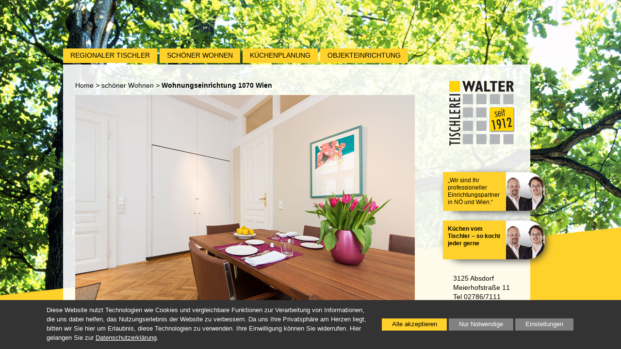

--- FILE ---
content_type: text/html; charset=UTF-8
request_url: https://www.walter-gmbh.at/schoener_wohnen/wohnungseinrichtung_1070_wien
body_size: 6302
content:
<!DOCTYPE html>
<!--[if lt IE 7]>      <html class="no-js lt-ie9 lt-ie8 lt-ie7"> <![endif]-->
<!--[if IE 7]>         <html class="no-js lt-ie9 lt-ie8"> <![endif]-->
<!--[if IE 8]>         <html class="no-js lt-ie9"> <![endif]-->
<!--[if gt IE 8]><!--> <html class="no-js"> <!--<![endif]-->
<html xmlns="http://www.w3.org/1999/xhtml">
  <head>
  <title>Tischlerei Walter - sch&ouml;ner Wohnen - Wohnungseinrichtung 1070 Wien</title>
  <meta http-equiv="Content-Type" content="text/html; charset=utf-8" />
  <meta http-equiv="X-UA-Compatible" content="IE=edge,chrome=1">

  <meta name="description" content="Wohnungseinrichtung 1070 Wien - Ausführung: Küche, Schlafzimmer, Bibliothek, Wandvertäfelungen, Nurglas-Duschwände, Badezimmer Verwendete Materialien: amerik. Nuss furniert, Küchenarbeitsplatte Silestone, lackierte Möbelteile MD ..." />
  <meta name="keywords" content="Tischlerei, regionaler Tischler, Küchenplanung, Objekteinrichtung, Thermoholzboden, Tikabo, chemiefrei behandelte Hölzer, Umweltzeichen, Wohnbereich, Asteiche, Nuss, Buche, Birke, Ahron, Esche, Büro, Ladenbau, Badezimmer, Wohnzimmer" />
  <meta name="DC.Title" content="Tischlerei Walter - sch&ouml;ner Wohnen - Wohnungseinrichtung 1070 Wien" />
  <meta name="DC.Creator" content=" in co-operation with Q2E'Contentdesign - office[at]q2e.at" />
  <meta name="DC.Publisher" content=" - office[at].at" />
  <meta name="DC.Language" content="de" />
  <meta name="robots" content="follow" />
  <meta name="verify-v1" content="" />

  <meta property="og:site_name" content="Tischlerei Walter"/>
  <meta property="og:locale" content="de_DE"/>
  <meta property="og:locale:alternate" content="de_DE"/>
  <meta property="og:type" content="article"/>
  <meta property="og:title" content="Wohnungseinrichtung 1070 Wien"/>
  <meta property="og:url" content="https://www.walter-gmbh.at/schoener_wohnen/wohnungseinrichtung_1070_wien"/>
  <meta property="og:image" content="https://www.walter-gmbh.at/pix/logo0.png"/>
  <meta property="og:description" content="Wohnungseinrichtung 1070 Wien - Ausführung: Küche, Schlafzimmer, Bibliothek, Wandvertäfelungen, Nurglas-Duschwände, Badezimmer Verwendete Materialien: amerik. Nuss furniert, Küchenarbeitsplatte Silestone, lackierte Möbelteile MD ..."/>

  <link rel="shortcut icon" href="https://www.walter-gmbh.at/pix/favicon.ico" type="image/x-icon" />
  <link rel="alternate" type="application/rss+xml" title="Tischlerei Walter - sch&ouml;ner Wohnen - Wohnungseinrichtung 1070 Wien" href="https://www.walter-gmbh.at/feed"/>

  
  
    <link rel="stylesheet" type="text/css" href="https://www.walter-gmbh.at/tps/css/_tps.css?v=202103081040" />
    <link rel="stylesheet" type="text/css" href="https://www.walter-gmbh.at/css/_styles.css?v=202103081040" />
		<link rel="stylesheet" type="text/css" href="https://www.walter-gmbh.at/css/consentmanager.css">  
    <!--[if IE]>
    <style type="text/css">
      .border-radius, .box-shadow {behavior: url(https://www.walter-gmbh.at/tps/js/pie/PIE.htc);}
    </style>
    <![endif]-->    

    <!-- for IE 7 only -->
      <!--[if IE 7]>
        <link rel="stylesheet" type="text/css" href="https://www.walter-gmbh.at/css/ie_7.css" />
    <![endif]-->
        
    <!-- for IE 8 only -->
      <!--[if IE 8]>
      <link rel="stylesheet" type="text/css" href="https://www.walter-gmbh.at/css/ie_8.css" />
    <![endif]-->
        
    <!-- for IE 9 only -->
      <!--[if IE 9]>
      <link rel="stylesheet" type="text/css" href="https://www.walter-gmbh.at/css/ie_9.css" />
    <![endif]-->

    <script type="text/javascript" src="//ajax.googleapis.com/ajax/libs/jquery/1.10.1/jquery.min.js"></script>
    <script type="text/javascript">window.jQuery || document.write('<script type="text/javascript" src="https://www.walter-gmbh.at/tps/jquery-1.10.1.min.js"><\/script>')</script>
		<!-- required with ModuleConsentManager -->
		<script src="https://www.walter-gmbh.at/tps/js/js-cookie.js"></script>
		<!-- required with ModuleConsentManager -->
		<script src="https://www.walter-gmbh.at/prog/consentmanager.js"></script>		
    <script type="text/javascript" src="https://www.walter-gmbh.at/tps/js/_tps.js?v=202103081040"></script>
    <script type="text/javascript">
      var c_contenttype ="11";
      var c_parent_contenttype = "3";
      // Used with ContentItemIP image navigation
      var c_site_imagenav_level = 1;
      var c_site_imagenav_active_selection = [2,2,0];
      var c_mobile = false;
    </script>
    <script type="text/javascript" src="https://www.walter-gmbh.at/prog/_q2e.js?v=202103081040"></script>
    <!-- Additional js for current contenttype -->
    
    <script src="https://www.walter-gmbh.at/prog/website.german.js"></script>
  
  </head>

  <body id="top" class="site_0 ct_11 ct_variation_0 si_variation_0 parent_ct_3 tree_main active_item_2 active_level_1">
  <!--[if lt IE 7]>
    <p class="chromeframe">You are using an <strong>outdated</strong> browser. Please <a href="http://browsehappy.com/">upgrade your browser</a> or <a href="http://www.google.com/chromeframe/?redirect=true">activate Google Chrome Frame</a> to improve your experience.</p>
  <![endif]-->
  
  <div class="background">
      <div class="container">
        <div class="siteframe">
    

          <!-- Navigation -->
          <div class="nav nav-level1"> 
            <div class="mod_sitemapnav0">
	
	<ul class="mod_sn_level_0">

	  
	    <div class="mod_sitemapnav0">
  <li id="mod_sn_item_2" class="mod_sn_item mod_sn_item_0">
    <a href="https://www.walter-gmbh.at/regionaler_tischler" class="sn_item_0 sn_item_inactive">regionaler Tischler</a>
    <!--  -->
    
    <ul class="mod_sn_level_1">
    
    
        <div class="mod_sitemapnav1">
  <li id="mod_sn_item_2_1" class="mod_sn_item mod_sn_item_1">
    <a href="https://www.walter-gmbh.at/regionaler_tischler/aktuelles/vs_besuch" class="sn_item_1 sn_item_inactive">Aktuelles</a>
    <!--  -->
    
  </li>
</div>
<!--inactive-->
    
        <div class="mod_sitemapnav1">
  <li id="mod_sn_item_2_2" class="mod_sn_item mod_sn_item_1">
    <a href="https://www.walter-gmbh.at/regionaler_tischler/unternehmen" class="sn_item_1 sn_item_inactive">Unternehmen</a>
    <!--  -->
    
  </li>
</div>
<!--inactive-->
    
        <div class="mod_sitemapnav1">
  <li id="mod_sn_item_2_3" class="mod_sn_item mod_sn_item_1">
    <a href="https://www.walter-gmbh.at/regionaler_tischler/messeinfos" class="sn_item_1 sn_item_inactive">Messeinfos</a>
    <!--  -->
    
  </li>
</div>
<!--inactive-->
    
        <div class="mod_sitemapnav1">
  <li id="mod_sn_item_2_4" class="mod_sn_item mod_sn_item_1">
    <a href="https://www.walter-gmbh.at/regionaler_tischler/team" class="sn_item_1 sn_item_inactive">Mitarbeiter</a>
    <!--  -->
    
  </li>
</div>
<!--inactive-->
    
        <div class="mod_sitemapnav1">
  <li id="mod_sn_item_2_5" class="mod_sn_item mod_sn_item_1">
    <a href="https://www.walter-gmbh.at/regionaler_tischler/service" class="sn_item_1 sn_item_inactive">Service</a>
    <!--  -->
    
  </li>
</div>
<!--inactive-->
    
    </ul>
    
  </li>
</div>
<!--inactive-->
	  
	    <div class="mod_sitemapnav0">
  <li id="mod_sn_item_3" class="mod_sn_item mod_sn_item_0">
    <a href="https://www.walter-gmbh.at/schoener_wohnen" class="sn_item_0 sn_item_below">sch&ouml;ner Wohnen</a>
    <!--  -->
    
    <ul class="mod_sn_level_1">
    
    
        <div class="mod_sitemapnav1">
  <li id="mod_sn_item_3_1" class="mod_sn_item mod_sn_item_1">
    <a href="https://www.walter-gmbh.at/schoener_wohnen/neubau_umbau" class="sn_item_1 sn_item_inactive">Neubau / Umbau</a>
    <!--  -->
    
  </li>
</div>
<!--inactive-->
    
        <div class="mod_sitemapnav1">
  <li id="mod_sn_item_3_2" class="mod_sn_item mod_sn_item_1">
    <a href="https://www.walter-gmbh.at/schoener_wohnen/wohnungseinrichtung_1070_wien" class="sn_item_1 sn_item_active">Wohnungseinrichtung 1070 Wien</a>
    <!--  -->
    
  </li>
</div>
<!--active-->
    
        <div class="mod_sitemapnav1">
  <li id="mod_sn_item_3_3" class="mod_sn_item mod_sn_item_1">
    <a href="https://www.walter-gmbh.at/schoener_wohnen/projekt_1" class="sn_item_1 sn_item_inactive">Wohnbereich EFH 01</a>
    <!--  -->
    
  </li>
</div>
<!--inactive-->
    
        <div class="mod_sitemapnav1">
  <li id="mod_sn_item_3_4" class="mod_sn_item mod_sn_item_1">
    <a href="https://www.walter-gmbh.at/schoener_wohnen/projekt_2" class="sn_item_1 sn_item_inactive">Wohnbereich EFH 02</a>
    <!--  -->
    
  </li>
</div>
<!--inactive-->
    
    </ul>
    
  </li>
</div>
<!--below-->
	  
	    <div class="mod_sitemapnav0">
  <li id="mod_sn_item_4" class="mod_sn_item mod_sn_item_0">
    <a href="https://www.walter-gmbh.at/kuechenplanung" class="sn_item_0 sn_item_inactive">K&uuml;chenplanung</a>
    <!--  -->
    
    <ul class="mod_sn_level_1">
    
    
        <div class="mod_sitemapnav1">
  <li id="mod_sn_item_4_1" class="mod_sn_item mod_sn_item_1">
    <a href="https://www.walter-gmbh.at/kuechenplanung/allgemeines_zur_kuechenplanung" class="sn_item_1 sn_item_inactive">Allgemeines zur K&uuml;chenplanung</a>
    <!--  -->
    
  </li>
</div>
<!--inactive-->
    
        <div class="mod_sitemapnav1">
  <li id="mod_sn_item_4_2" class="mod_sn_item mod_sn_item_1">
    <a href="https://www.walter-gmbh.at/kuechenplanung/kueche_1" class="sn_item_1 sn_item_inactive">K&uuml;che in Asteiche</a>
    <!--  -->
    
  </li>
</div>
<!--inactive-->
    
    </ul>
    
  </li>
</div>
<!--inactive-->
	  
	    <div class="mod_sitemapnav0">
  <li id="mod_sn_item_5" class="mod_sn_item mod_sn_item_0">
    <a href="https://www.walter-gmbh.at/objekteinrichtung" class="sn_item_0 sn_item_inactive">Objekteinrichtung</a>
    <!--  -->
    
    <ul class="mod_sn_level_1">
    
    
        <div class="mod_sitemapnav1">
  <li id="mod_sn_item_5_1" class="mod_sn_item mod_sn_item_1">
    <a href="https://www.walter-gmbh.at/objekteinrichtung/buero_objekteinrichtung" class="sn_item_1 sn_item_inactive">B&uuml;ro &amp; Objekteinrichtung</a>
    <!--  -->
    
  </li>
</div>
<!--inactive-->
    
        <div class="mod_sitemapnav1">
  <li id="mod_sn_item_5_2" class="mod_sn_item mod_sn_item_1">
    <a href="https://www.walter-gmbh.at/objekteinrichtung/lokal" class="sn_item_1 sn_item_inactive">Lokal</a>
    <!--  -->
    
  </li>
</div>
<!--inactive-->
    
        <div class="mod_sitemapnav1">
  <li id="mod_sn_item_5_3" class="mod_sn_item mod_sn_item_1">
    <a href="https://www.walter-gmbh.at/objekteinrichtung/ladenbau" class="sn_item_1 sn_item_inactive">Ladenbau</a>
    <!--  -->
    
  </li>
</div>
<!--inactive-->
    
    </ul>
    
  </li>
</div>
<!--inactive-->
	  
	</ul>

</div>
<!--{sn_nv_status}-->
          </div>

          <!-- Innercontent -->
          <div class="innercontent row-fluid">

            <!-- Maincontent -->
            <div class="ct_container span9">
              <div class="breadcrumb">
                <!-- ModuleBreadcrumb BEGIN -->

<a href="https://www.walter-gmbh.at/" class="bc_other">Home</a> > <a href="https://www.walter-gmbh.at/schoener_wohnen" class="bc_other">sch&ouml;ner Wohnen</a> > <a href="https://www.walter-gmbh.at/schoener_wohnen/wohnungseinrichtung_1070_wien" class="bc_current"><b>Wohnungseinrichtung 1070 Wien</b></a>

<!-- ModuleBreadcrumb END -->
              </div>
              <div class="ct ct_bg c_ct_bg_2 clearfix">
  
  <div class="ct_img ct_img_bg">
    <img src="https://www.walter-gmbh.at/img/bg_gallery-1-62-1603_622.jpg" border="0" alt="Wohnungseinrichtung 1070 Wien-Ausführung: Küche, Schlafzimmer, Bibliothek, Wandvertäfelungen, Nurglas-Duschwände, BadezimmerVerwendete Materialien: amerik. Nuss furniert, Küchenarbeitsplatte Silestone, lackierte Möbelteile MDF RAL 9016 weissPlanung: Project A.01" title="Ausführung: Küche, Schlafzimmer, Bibliothek, Wandvertäfelungen, Nurglas-Duschwände, BadezimmerVerwendete Materialien: amerik. Nuss furniert, Küchenarbeitsplatte Silestone, lackierte Möbelteile MDF RAL 9016 weissPlanung: Project A.01" />
  </div>

  <div class="ct_img_bg-title-over">
    <h1 class="c_title c_title_bg">Wohnungseinrichtung 1070 Wien</h1>
    <div class="c_text c_text_bg_1">Ausf&uuml;hrung: K&uuml;che, Schlafzimmer, Bibliothek, Wandvert&auml;felungen,&nbsp;Nurglas-Duschw&auml;nde, Badezimmer<br/><br />Verwendete Materialien: amerik. Nuss furniert, K&uuml;chenarbeitsplatte Silestone, lackierte M&ouml;belteile MDF RAL 9016 weiss<br /><br />Planung: Project A.01<br/></div>
  </div>

  <div class="bg_overview clearfix">  
    
      <div class="bg_th_img_bg">
        <span class="bg_th_img_inner"><a href="https://www.walter-gmbh.at/schoener_wohnen/wohnungseinrichtung_1070_wien.1" class="bg_th_img"><img src="https://www.walter-gmbh.at/img/bg_gallery-1-62-1603_622-th.jpg" id="bgth1" alt="" class="current_image bg_img_status_active" /></a></span>  
      </div>
    
      <div class="bg_th_img_bg">
        <span class="bg_th_img_inner"><a href="https://www.walter-gmbh.at/schoener_wohnen/wohnungseinrichtung_1070_wien.2" class="bg_th_img"><img src="https://www.walter-gmbh.at/img/bg_gallery-1-62-0590_710-th.jpg" id="bgth2" alt="" class="current_image bg_img_status_" /></a></span>  
      </div>
    
      <div class="bg_th_img_bg">
        <span class="bg_th_img_inner"><a href="https://www.walter-gmbh.at/schoener_wohnen/wohnungseinrichtung_1070_wien.3" class="bg_th_img"><img src="https://www.walter-gmbh.at/img/bg_gallery-1-62-7341_704-th.jpg" id="bgth3" alt="" class="current_image bg_img_status_" /></a></span>  
      </div>
    
      <div class="bg_th_img_bg">
        <span class="bg_th_img_inner"><a href="https://www.walter-gmbh.at/schoener_wohnen/wohnungseinrichtung_1070_wien.4" class="bg_th_img"><img src="https://www.walter-gmbh.at/img/bg_gallery-1-62-5699_626-th.jpg" id="bgth4" alt="" class="current_image bg_img_status_" /></a></span>  
      </div>
    
      <div class="bg_th_img_bg">
        <span class="bg_th_img_inner"><a href="https://www.walter-gmbh.at/schoener_wohnen/wohnungseinrichtung_1070_wien.5" class="bg_th_img"><img src="https://www.walter-gmbh.at/img/bg_gallery-1-62-6618_614-th.jpg" id="bgth5" alt="" class="current_image bg_img_status_" /></a></span>  
      </div>
    
      <div class="bg_th_img_bg">
        <span class="bg_th_img_inner"><a href="https://www.walter-gmbh.at/schoener_wohnen/wohnungseinrichtung_1070_wien.6" class="bg_th_img"><img src="https://www.walter-gmbh.at/img/bg_gallery-1-62-3178_684-th.jpg" id="bgth6" alt="" class="current_image bg_img_status_" /></a></span>  
      </div>
    
      <div class="bg_th_img_bg">
        <span class="bg_th_img_inner"><a href="https://www.walter-gmbh.at/schoener_wohnen/wohnungseinrichtung_1070_wien.7" class="bg_th_img"><img src="https://www.walter-gmbh.at/img/bg_gallery-1-62-4483_647-th.jpg" id="bgth7" alt="" class="current_image bg_img_status_" /></a></span>  
      </div>
    
      <div class="bg_th_img_bg">
        <span class="bg_th_img_inner"><a href="https://www.walter-gmbh.at/schoener_wohnen/wohnungseinrichtung_1070_wien.8" class="bg_th_img"><img src="https://www.walter-gmbh.at/img/bg_gallery-1-62-5406_635-th.jpg" id="bgth8" alt="" class="current_image bg_img_status_" /></a></span>  
      </div>
    
      <div class="bg_th_img_bg">
        <span class="bg_th_img_inner"><a href="https://www.walter-gmbh.at/schoener_wohnen/wohnungseinrichtung_1070_wien.9" class="bg_th_img"><img src="https://www.walter-gmbh.at/img/bg_gallery-1-62-2599_655-th.jpg" id="bgth9" alt="" class="current_image bg_img_status_" /></a></span>  
      </div>
    
      <div class="bg_th_img_bg">
        <span class="bg_th_img_inner"><a href="https://www.walter-gmbh.at/schoener_wohnen/wohnungseinrichtung_1070_wien.10" class="bg_th_img"><img src="https://www.walter-gmbh.at/img/bg_gallery-1-62-8526_607-th.jpg" id="bgth10" alt="" class="current_image bg_img_status_" /></a></span>  
      </div>
    
      <div class="bg_th_img_bg">
        <span class="bg_th_img_inner"><a href="https://www.walter-gmbh.at/schoener_wohnen/wohnungseinrichtung_1070_wien.11" class="bg_th_img"><img src="https://www.walter-gmbh.at/img/bg_gallery-1-62-3295_715-th.jpg" id="bgth11" alt="" class="current_image bg_img_status_" /></a></span>  
      </div>
    
      <div class="bg_th_img_bg">
        <span class="bg_th_img_inner"><a href="https://www.walter-gmbh.at/schoener_wohnen/wohnungseinrichtung_1070_wien.12" class="bg_th_img"><img src="https://www.walter-gmbh.at/img/bg_gallery-1-62-9903_685-th.jpg" id="bgth12" alt="" class="current_image bg_img_status_" /></a></span>  
      </div>
    
      <div class="bg_th_img_bg">
        <span class="bg_th_img_inner"><a href="https://www.walter-gmbh.at/schoener_wohnen/wohnungseinrichtung_1070_wien.13" class="bg_th_img"><img src="https://www.walter-gmbh.at/img/bg_gallery-1-62-3439_465-th.jpg" id="bgth13" alt="" class="current_image bg_img_status_" /></a></span>  
      </div>
    
      <div class="bg_th_img_bg">
        <span class="bg_th_img_inner"><a href="https://www.walter-gmbh.at/schoener_wohnen/wohnungseinrichtung_1070_wien.14" class="bg_th_img"><img src="https://www.walter-gmbh.at/img/bg_gallery-1-62-3591_592-th.jpg" id="bgth14" alt="" class="current_image bg_img_status_" /></a></span>  
      </div>
    
      <div class="bg_th_img_bg">
        <span class="bg_th_img_inner"><a href="https://www.walter-gmbh.at/schoener_wohnen/wohnungseinrichtung_1070_wien.15" class="bg_th_img"><img src="https://www.walter-gmbh.at/img/bg_gallery-1-62-9778_740-th.jpg" id="bgth15" alt="" class="current_image bg_img_status_" /></a></span>  
      </div>
    
    
    <div class="bg_th_img_bg">

      <div id="bg_fancybox_container" style="display:block;">
        
      </div>
    
      <a class="bg_start_slideshow" rel="bg_lightbox-group" href="https://www.walter-gmbh.at/img/bg_gallery-1-62-1603_622.jpg" alt="&nbsp;" title="Ausführung: Küche, Schlafzimmer, Bibliothek, Wandvertäfelungen, Nurglas-Duschwände, BadezimmerVerwendete Materialien: amerik. Nuss furniert, Küchenarbeitsplatte Silestone, lackierte Möbelteile MDF RAL 9016 weissPlanung: Project A.01">
            <span class="hiddentitle" style="display:none;"></span>
            <span class="hiddentext" style="display:none;"></span>
      </a>
    
      <div id="bg_fancybox_container" style="display:block;">
        
      </div>
      
    </div> 
    
  </div>

  <div class="bg_page_list">
    
      <div class="bg_pages"><span class="active_link">1</span><a href="https://www.walter-gmbh.at/schoener_wohnen/wohnungseinrichtung_1070_wien.16" class="inactive_link">2</a></div>
    
  </div>
    
  
  
</div>
              <!---->
              
            </div>

            <!-- Sidebar right -->
            <div class="sidebar_right span3">
              <div class="logo">
                <a href="https://www.walter-gmbh.at/"><img src="https://www.walter-gmbh.at/pix/logo0.png" border="0" alt="zur Startseite" title="zur Startseite" /></a>
              </div>

              <!--Module --> 
              
              <!-- SideBox Start -->
<div class="mod_sidebox">


      <!-- small image with text and title -->
      
        
          <a href="https://www.walter-gmbh.at/index.php?page=MDL_form.&amp;id=4&amp;cgid=1&amp;pageId=62" class="cg_form">
        
        <div class="mod_sb_normal clearfix">
            <h2 class="sb_metainformation hidden"></h2>   
            
              
              
            
              
              
                <div class="mod_sb_head">
                  
                </div>
                <div class="mod_sb_text">&bdquo;Wir sind Ihr professioneller Einrichtungspartner in N&Ouml; und Wien.&ldquo;
                </div>
                <div class="ct_img">
                  <img src="https://www.walter-gmbh.at/img/sb-1-0-1_10.png" alt="" /><br />
                </div>
              
                
                        
        </div>
        
          </a>
        
      
      
      
      <!--full size image -->
      



      <!-- small image with text and title -->
      
        
        <div class="mod_sb_normal clearfix">
            <h2 class="sb_metainformation hidden"></h2>   
            
              <a class="mod_sb_text_link" href="https://www.walter-gmbh.at/kuechenplanung">
                <div class="mod_sb_head">
                
              </div>
              <div class="mod_sb_text">
                <b>K&uuml;chen vom Tischler &ndash; so kocht jeder gerne</b> 
                  
                
              </div>
              <div class="ct_img">
               <img src="https://www.walter-gmbh.at/img/sb-1-0-1_958.png" alt="" /><br />
              </div>
              </a>
            
              
              
                        
        </div>
        <IF NAME='c_sb_cgform_link_available2'>
          </a>
        </IF NAME='c_sb_cgform_link_available2'>
      
      
      
      <!--full size image -->
      


</div><!-- SideBox End -->
              <div class="special_text">
                3125 Absdorf<br />Meierhofstra&szlig;e 11<br />Tel 02786/7111<br />Fax 02786/7111-5<br /><script language="JavaScript" type="text/javascript">if (window.decryptMail) {  document.write(decryptMail('%46%115%50%113%126%115%97%97%47%48%124%126%123%124%121%33%50%124%126%123%124%121%39%48%50%102%115%96%117%119%102%47%48%77%112%126%115%124%121%48%50%122%96%119%116%47%48%127%115%123%126%102%125%40%125%116%116%123%113%119%82%101%115%126%102%119%96%63%117%127%112%122%60%115%102%48%44%125%116%116%123%113%119%82%101%115%126%102%119%96%63%117%127%112%122%60%115%102%46%61%115%44'));}document.write('<span style="display: none;">');</script>&lt;Diese E-Mail-Adresse ist gegen Spam Bots gesch&uuml;tzt, zum Ansehen m&uuml;ssen Sie in Ihrem Browser JavaScript aktivieren.&gt;<script language="JavaScript" type="text/javascript">document.write("</");document.write("span>");</script>
              </div>

              <div class="footer_menu">
  <ul class="fnlevel0 clearfix">
    
      <li>     
        <span class="footer_item_1">
          <a href="https://www.walter-gmbh.at/kontakt" class="nl0_inactive">
            Kontakt
          </a>
        </span>      
      </li>
    
      <li>     
        <span class="footer_item_2">
          <a href="https://www.walter-gmbh.at/impressum" class="nl0_inactive">
            Impressum
          </a>
        </span>      
      </li>
    
      <li>     
        <span class="footer_item_3">
          <a href="https://www.walter-gmbh.at/datenschutz" class="nl0_inactive">
            Datenschutz
          </a>
        </span>      
      </li>
    
      <li>     
        <span class="footer_item_4">
          <a href="https://www.walter-gmbh.at/agb" class="nl0_inactive">
            AGB
          </a>
        </span>      
      </li>
    
  </ul>
</div>
                
            </div>

          </div>

          <p id="back-top"><a href="#top"><span class="pngfix_class"></span>NACH OBEN</a></p>
        </div> 
        
      </div> 

  </div>


<div style="display:none;"><div class="mod_sitemapnav0">
	
	<ul class="mod_sn_level_0">

	  
	    <div class="mod_sitemapnav0">
  <li id="mod_sn_item_2" class="mod_sn_item mod_sn_item_0">
    <a href="https://www.walter-gmbh.at/regionaler_tischler" class="sn_item_0 sn_item_inactive">regionaler Tischler</a>
    <!--  -->
    
    <ul class="mod_sn_level_1">
    
    
        <div class="mod_sitemapnav1">
  <li id="mod_sn_item_2_1" class="mod_sn_item mod_sn_item_1">
    <a href="https://www.walter-gmbh.at/regionaler_tischler/aktuelles/vs_besuch" class="sn_item_1 sn_item_inactive">Aktuelles</a>
    <!--  -->
    
  </li>
</div>
<!--inactive-->
    
        <div class="mod_sitemapnav1">
  <li id="mod_sn_item_2_2" class="mod_sn_item mod_sn_item_1">
    <a href="https://www.walter-gmbh.at/regionaler_tischler/unternehmen" class="sn_item_1 sn_item_inactive">Unternehmen</a>
    <!--  -->
    
  </li>
</div>
<!--inactive-->
    
        <div class="mod_sitemapnav1">
  <li id="mod_sn_item_2_3" class="mod_sn_item mod_sn_item_1">
    <a href="https://www.walter-gmbh.at/regionaler_tischler/messeinfos" class="sn_item_1 sn_item_inactive">Messeinfos</a>
    <!--  -->
    
  </li>
</div>
<!--inactive-->
    
        <div class="mod_sitemapnav1">
  <li id="mod_sn_item_2_4" class="mod_sn_item mod_sn_item_1">
    <a href="https://www.walter-gmbh.at/regionaler_tischler/team" class="sn_item_1 sn_item_inactive">Mitarbeiter</a>
    <!--  -->
    
  </li>
</div>
<!--inactive-->
    
        <div class="mod_sitemapnav1">
  <li id="mod_sn_item_2_5" class="mod_sn_item mod_sn_item_1">
    <a href="https://www.walter-gmbh.at/regionaler_tischler/service" class="sn_item_1 sn_item_inactive">Service</a>
    <!--  -->
    
  </li>
</div>
<!--inactive-->
    
    </ul>
    
  </li>
</div>
<!--inactive-->
	  
	    <div class="mod_sitemapnav0">
  <li id="mod_sn_item_3" class="mod_sn_item mod_sn_item_0">
    <a href="https://www.walter-gmbh.at/schoener_wohnen" class="sn_item_0 sn_item_below">sch&ouml;ner Wohnen</a>
    <!--  -->
    
    <ul class="mod_sn_level_1">
    
    
        <div class="mod_sitemapnav1">
  <li id="mod_sn_item_3_1" class="mod_sn_item mod_sn_item_1">
    <a href="https://www.walter-gmbh.at/schoener_wohnen/neubau_umbau" class="sn_item_1 sn_item_inactive">Neubau / Umbau</a>
    <!--  -->
    
  </li>
</div>
<!--inactive-->
    
        <div class="mod_sitemapnav1">
  <li id="mod_sn_item_3_2" class="mod_sn_item mod_sn_item_1">
    <a href="https://www.walter-gmbh.at/schoener_wohnen/wohnungseinrichtung_1070_wien" class="sn_item_1 sn_item_active">Wohnungseinrichtung 1070 Wien</a>
    <!--  -->
    
  </li>
</div>
<!--active-->
    
        <div class="mod_sitemapnav1">
  <li id="mod_sn_item_3_3" class="mod_sn_item mod_sn_item_1">
    <a href="https://www.walter-gmbh.at/schoener_wohnen/projekt_1" class="sn_item_1 sn_item_inactive">Wohnbereich EFH 01</a>
    <!--  -->
    
  </li>
</div>
<!--inactive-->
    
        <div class="mod_sitemapnav1">
  <li id="mod_sn_item_3_4" class="mod_sn_item mod_sn_item_1">
    <a href="https://www.walter-gmbh.at/schoener_wohnen/projekt_2" class="sn_item_1 sn_item_inactive">Wohnbereich EFH 02</a>
    <!--  -->
    
  </li>
</div>
<!--inactive-->
    
    </ul>
    
  </li>
</div>
<!--below-->
	  
	    <div class="mod_sitemapnav0">
  <li id="mod_sn_item_4" class="mod_sn_item mod_sn_item_0">
    <a href="https://www.walter-gmbh.at/kuechenplanung" class="sn_item_0 sn_item_inactive">K&uuml;chenplanung</a>
    <!--  -->
    
    <ul class="mod_sn_level_1">
    
    
        <div class="mod_sitemapnav1">
  <li id="mod_sn_item_4_1" class="mod_sn_item mod_sn_item_1">
    <a href="https://www.walter-gmbh.at/kuechenplanung/allgemeines_zur_kuechenplanung" class="sn_item_1 sn_item_inactive">Allgemeines zur K&uuml;chenplanung</a>
    <!--  -->
    
  </li>
</div>
<!--inactive-->
    
        <div class="mod_sitemapnav1">
  <li id="mod_sn_item_4_2" class="mod_sn_item mod_sn_item_1">
    <a href="https://www.walter-gmbh.at/kuechenplanung/kueche_1" class="sn_item_1 sn_item_inactive">K&uuml;che in Asteiche</a>
    <!--  -->
    
  </li>
</div>
<!--inactive-->
    
    </ul>
    
  </li>
</div>
<!--inactive-->
	  
	    <div class="mod_sitemapnav0">
  <li id="mod_sn_item_5" class="mod_sn_item mod_sn_item_0">
    <a href="https://www.walter-gmbh.at/objekteinrichtung" class="sn_item_0 sn_item_inactive">Objekteinrichtung</a>
    <!--  -->
    
    <ul class="mod_sn_level_1">
    
    
        <div class="mod_sitemapnav1">
  <li id="mod_sn_item_5_1" class="mod_sn_item mod_sn_item_1">
    <a href="https://www.walter-gmbh.at/objekteinrichtung/buero_objekteinrichtung" class="sn_item_1 sn_item_inactive">B&uuml;ro &amp; Objekteinrichtung</a>
    <!--  -->
    
  </li>
</div>
<!--inactive-->
    
        <div class="mod_sitemapnav1">
  <li id="mod_sn_item_5_2" class="mod_sn_item mod_sn_item_1">
    <a href="https://www.walter-gmbh.at/objekteinrichtung/lokal" class="sn_item_1 sn_item_inactive">Lokal</a>
    <!--  -->
    
  </li>
</div>
<!--inactive-->
    
        <div class="mod_sitemapnav1">
  <li id="mod_sn_item_5_3" class="mod_sn_item mod_sn_item_1">
    <a href="https://www.walter-gmbh.at/objekteinrichtung/ladenbau" class="sn_item_1 sn_item_inactive">Ladenbau</a>
    <!--  -->
    
  </li>
</div>
<!--inactive-->
    
    </ul>
    
  </li>
</div>
<!--inactive-->
	  
	</ul>

</div>
<!--{sn_nv_status}--></div>

<!-- ModuleConsentManager -->
<div class="mod-cr" aria-live="polite" aria-describedby="mod-cr-maintext">
  <form class="mod-cr-control-form">
    <div class="mod-cr__main">
      <p id="mod-cr-maintext" class="mod-cr__maintext">Diese Website nutzt Technologien wie Cookies und vergleichbare Funktionen zur Verarbeitung von Informationen, die uns dabei helfen, das Nutzungserlebnis der Website zu verbessern. Da uns Ihre Privatsphäre am Herzen liegt, bitten wir Sie hier um Erlaubnis, diese Technologien zu verwenden. Ihre Einwilligung können Sie widerrufen. Hier gelangen Sie zur <a class="mod-cr__link" href="https://www.walter-gmbh.at/datenschutz">Datenschutzerklärung</a>. </p>

      <div class="mod-cr__mainbuttons">
        <button class="mod-cr__button mod-cr__button--accept mod-cr-accept-all">
          <i class="fa fa-check-circle fa-fw"></i>
          Alle<span class="mod-cr-accessible-hidden"> Cookies</span> akzeptieren
        </button>
        <input aria-hidden="true" class="mod-cr-hidden" id="mod-cr-only-necessary" name="necessary" type="checkbox" value="true" >
        <label for="mod-cr-only-necessary" class="mod-cr-hidden">Nur notwendige Cookies akzeptieren</label>
        <button class="mod-cr__button mod-cr__button--reject mod-cr-reject">
          <i class="fa fa-times-circle fa-fw"></i>
          Nur Notwendige<span class="mod-cr-accessible-hidden"> Cookies akzeptieren</span>
        </button>
        <button class="mod-cr__button mod-cr__button--settings mod-cr-settings">
          <i class="fa fa-cog fa-fw"></i>
          Einstellungen<span class="mod-cr-accessible-hidden"> zur Verwendung von Cookies selbst auswählen</span>
        </button>
      </div>
    </div>
    <div id="mod-cr-settings-form" class="mod-cr__settings">
      <hr class="mod-cr__divider">

      <div id="mod-cr-category-necessary" class="mod-cr__category">
        <div class="mod-cr-category-option">
          <input class="mod-cr-switch"
                 data-category-toggle="necessary"
                 id="necessary"
                 name="necessary"
                 type="checkbox"
                 value="true"
                 disabled
                 checked>
          <label for="necessary">&nbsp;Notwendige Cookies</label>
          <a href="#mod-cr-category-necessary-desc"
             aria-expanded="false"
             class="mod-cr__link mod-cr-show-cookie-category-label">
            <i class="fa fa-chevron-right"></i>weitere Informationen<span class="mod-cr-accessible-hidden"> zu notwendigen Cookies</span>
          </a>
        </div>
        <div class="mod-cr-category-desc mod-cr-hidden">
          <p id="mod-cr-category-necessary-desc">Essenzielle Cookies ermöglichen grundlegende Funktionen der Website bzw. bestimmter Funktionen und können deshalb nicht deaktiviert werden.</p>
          <div class="mod-cr__details">
            <div>
              <div>
                <input type="checkbox"
                       id="necessary-website"
                       data-category="necessary"
                       data-category-cookie-toggle="website"
                       disabled
                       checked/>
              </div>
              <div>
                <label for="necessary-website">Website</label><br>
                <!-- Name: XYZ <br>-->
                Anbieter: Q2E Online-Agentur<br>
                Beschreibung: Speichert Sitzungsinformationen wie aktive Logins, Warenkörbe und weitere Einstellungen, um die Funktion der Webseite zu gewährleisten.<br>
                Speicherdauer: bis zum Ende der Browsersitzung
              </div>
            </div>
            <div>
              <div>
                <input type="checkbox"
                       id="necessary-consent-manager"
                       data-category="necessary"
                       data-category-cookie-toggle="consent-manager"
                       disabled
                       checked/>
              </div>
              <div>
                <label for="necessary-consent-manager">Cookie-Auswahl</label><br>
                <!-- Name: q2e_consent_manager<br>-->
                Anbieter: Q2E Online-Agentur<br>
                Beschreibung: Speichert jene Auswahl an erlaubten Cookies, die hier getroffen wird.<br>
                Speicherdauer: 1 Jahr
              </div>
            </div>
          </div>
        </div>
      </div>
      <div id="mod-cr-category-functional" class="mod-cr__category">
        <div class="mod-cr-category-option">
          <input class="mod-cr__switch"
                 data-category-toggle="functional"
                 id="functional"
                 name="functional"
                 type="checkbox">
          <label for="functional">&nbsp;Funktionelle Cookies</label>
          <a href="#mod-cr-category-functional-desc"
             aria-expanded="false"
             class="mod-cr__link mod-cr-show-cookie-category-label">
            <i class="fa fa-chevron-right"></i>weitere Informationen<span class="mod-cr-accessible-hidden"> zu funktionellen Cookies</span>
          </a>
        </div>
        <div class="mod-cr-category-desc mod-cr-hidden">
          <p id="mod-cr-category-functional-desc">Hierbei handelt es sich um Cookies, die für bestimmte Funktionen der Website wesentlich sind. Das Deaktivieren der Cookies kann dazu führen, dass bestimmte Funktionen nicht genutzt werden können.</p>
          <div class="mod-cr__details">
            <div>
              <div>
                <input type="checkbox"
                       id="functional-resolution"
                       data-category="functional"
                       data-category-cookie-toggle="resolution"/>
              </div>
              <div>
                <label for="functional-resolution">Bildschirmauflösung</label><br>
                <!--Name: resolution<br>-->
                Anbieter: Q2E Online-Agentur<br>
                Beschreibung: Speichert die Geräteauflösung, um die optimale Darstellung der Website zu gewährleisten.<br>
                Speicherdauer: bis zum Ende der Browsersitzung
              </div>
            </div>
            <div>
              <div>
                <input type="checkbox"
                       id="functional-facebook-sdk"
                       data-category="functional"
                       data-category-cookie-toggle="facebook-sdk"/>
              </div>
              <div>
                <label for="functional-facebook-sdk">Facebook SDK</label><br>
                Anbieter: Facebook<br>
                Beschreibung: Aktiviert die Teilen- bzw. Like-Funktionalität von Seiten auf Facebook für diese Website. Facebook speichert sogenannte Metadaten zu Ihrem Browser, Betriebssystem sowie Endgerät. Außerdem protokolliert Facebook gewisse Aktionen durch Sie als Nutzer auf dieser Website.<br>
                Speicherdauer: unbekannt
              </div>
            </div>
          </div>
        </div>
      </div>
      <div id="mod-cr-category-tracking" class="mod-cr__category">
        <div class="mod-cr-category-option">
          <input class="mod-cr-switch"
                 data-category-toggle="tracking"
                 id="tracking"
                 name="tracking"
                 type="checkbox">
          <label for="tracking">&nbsp;Tracking-Cookies</label>
          <a href="#mod-cr-category-tracking-desc"
             aria-expanded="false"
             class="mod-cr__link mod-cr-show-cookie-category-label">
            <i class="fa fa-chevron-right"></i>weitere Informationen<span class="mod-cr-accessible-hidden"> zu Tracking-Cookies</span>
          </a>
        </div>
        <div class="mod-cr-category-desc mod-cr-hidden">
          <p id="mod-cr-category-tracking-desc">Diese Cookies helfen uns, Informationen zur Nutzung der Website zu erfassen. Diese werden anonym erhoben und ermöglichen uns, zu verstehen, wie wir die Website verbessern können.</p>
          <div class="mod-cr__details">
            <div>
              <div>
                <input type="checkbox"
                       id="tracking-google-analytics"
                       data-category="tracking"
                       data-category-cookie-toggle="google-analytics"/>
              </div>
              <div>
                <label for="tracking-google-analytics">Google Analytics</label><br>
                <!--Name: _ga, _gat, _gid<br>-->
                Anbieter: Google<br>
                Beschreibung: Registriert eine eindeutige ID, die verwendet wird, um statistische Daten, wie der Besucher die Website nutzt, zu generieren und diverse Einstellungen zu setzen.<br>
                Speicherdauer: bis zu 2 Jahre
              </div>
            </div>
            <div>
              <div>
                <input type="checkbox"
                       id="tracking-google-tag-manager"
                       data-category="tracking"
                       data-category-cookie-toggle="google-tag-manager"/>
              </div>
              <div>
                <label for="tracking-google-tag-manager">Google Tag-Manager</label><br>
                <!--Name: *<br>-->
                Anbieter: Google<br>
                Beschreibung: Registriert eine eindeutige ID, die verwendet wird, um statistische Daten, wie der Besucher die Website nutzt, zu generieren und diverse Einstellungen zu setzen.<br>
                Speicherdauer: bis zu 2 Jahre
              </div>
            </div>
          </div>
        </div>
      </div>

      <button class="mod-cr__button mod-cr__button--accept mod-cr-accept-settings">
        <i class="fa fa-check-circle fa-fww"></i>
        <span class="mod-cr-accessible-hidden">Ihre selbst ausgewählten </span>Einstellungen speichern
      </button>
    </div>
  </form>
</div>
<script>
  (function($) {
    function initServices() {
      if (consentManager.allows('functional.resolution')) {
        document.cookie = 'resolution=' + Math.max(screen.width, screen.height)
          + ('devicePixelRatio' in window ? ',' + devicePixelRatio : ',1')
          + '; path=/';
      }

      if (consentManager.allows('functional.facebook-sdk')) {
        cr.services.facebook.initSdk('', {
          callback: function() {
            // assuming share buttons are hidden via the .hidden class as
            // long as the facebook SDK was not allowed, we show the elements
            // as soon as the facebook SDK was included
            // $('.class-of-your-facebook-share-button-dom-element').removeClass('hidden');
          }
        });
      }

      if (consentManager.allows('tracking.google-analytics')) {
        cr.services.google.initGA('UA-41785549-12', {
          name: 'q2eTracker',
          callback: function() {
            q2eTracker('set', 'anonymizeIp', true);
            q2eTracker('set', 'allowAdFeatures', (consentManager.allows('marketing.google-ads')));
            q2eTracker('send', 'pageview');

            window.onTrackingLoaded = window.onTrackingLoaded || [];

            q2eTracker(function() {
              for(var i = 0; i < window.onTrackingLoaded.length; i++) {
                window.onTrackingLoaded[i]();
              }
            });
          }
        });
      }

      if (consentManager.allows('tracking.google-tag-manager')) {
        window.consentManager.services.google.initGTM('GTM-XXXXXXX', {
          callback: function() {
            // do something
          }
        })
      }

      if (consentManager.allows('marketing.facebook-pixel')) {
        window.consentManager.services.facebook.initPixel('000000000000000', {
          callback: function() {
            // do something
          }
        });
      }

      if (consentManager.allows('marketing.linkedin-insights')) {
        window.consentManager.services.linkedin.initInsights('0000000', {
          callback: function() {
            // do something
          }
        });
      }
    }

    consentManager.init({
      // debug: true,
      services: {
        necessary: ['website', 'consent-manager'],
        functional: ['resolution'], // ['resolution', 'facebook-sdk']
        tracking: ['google-analytics'] // ['google-analytics', 'google-tag-manager'],
        // marketing: ['google-ads', 'facebook-pixel', 'linkedin-insights']
      },
      events: {
        onInit: initServices,
        onChanged: initServices
      }
    });
  })(jQuery);
</script>

</body>
</html>

--- FILE ---
content_type: text/css
request_url: https://www.walter-gmbh.at/css/_styles.css?v=202103081040
body_size: 4606
content:
.border-radius{-webkit-border-radius:2px;-moz-border-radius:2px;border-radius:2px}.box-shadow{-moz-box-shadow:2px 2px 5px #d4d4d4;-webkit-box-shadow:2px 2px 5px #d4d4d4;box-shadow:2px 2px 5px #d4d4d4}.gradient{background:#f2f2f2;background:-moz-linear-gradient(top,#f2f2f2 0,#ddd 100%);background:-webkit-gradient(linear,left top,left bottom,color-stop(0%,#f2f2f2),color-stop(100%,#ddd));background:-webkit-linear-gradient(top,#f2f2f2 0,#ddd 100%);background:-o-linear-gradient(top,#f2f2f2 0,#ddd 100%);background:-ms-linear-gradient(top,#f2f2f2 0,#ddd 100%);background:linear-gradient(to bottom,#f2f2f2 0,#ddd 100%);filter:progid:DXImageTransform.Microsoft.gradient(startColorstr='#f2f2f2',endColorstr='#dddddd',GradientType=0)}body{color:#000;background-color:#ffd12a;font-family:Arial,Helvetica,sans-serif;font-size:87.5%;line-height:1.4em;padding:0}a{color:#000;text-decoration:none}a:hover{text-decoration:none;color:#888}a:visited{color:#000}a.bc_other:hover{text-decoration:underline}a.nlink3i{color:#8a8c8e;font-weight:bold}h1{font-size:18px;line-height:1.2em;font-family:Arial,Helvetica,sans-serif;margin:.2em 0 .2em 0;color:#000;font-weight:bold}h2{font-size:1.85em;line-height:1.2em;margin:.83em 0 .2em}h3{margin:1em 0 .2em}img{max-width:100%}.container{margin:0 auto;max-width:1020px;width:1020px}.siteframe{padding:123px 82px 0 0}.siteframe .nav-level1{position:relative;top:-37px}.siteframe .innercontent{background:url(../pix/bg/container_bg.png);padding-left:25px;margin-top:10px;padding-bottom:25px}a.nlink3_more_link{color:#000;font-weight:bold;display:inline-block;margin-left:5px;background:transparent url("../pix/icon_more.png") no-repeat;background-position:4px 3px;padding:6px 10px 17px 50px;height:23px;float:right}a.nlink3_more_link:hover{color:#fff!important}a.nlink3,a.nlink5{color:#ffd12a}a.nlink3:visited,a.nlink5:visited{color:#ffd12a}a.nlink3:hover,a.nlink5:hover{color:#888}.mfp-content .mfp-iframe-scaler iframe{position:absolute;display:block;top:0;left:0;width:100%;box-shadow:0 0 8px rgba(0,0,0,0.6);background:#fff;overflow-x:hidden}.mfp-content .mfp-title{color:#ccc}.header-text{text-align:right;font-size:.80em;margin-bottom:15px}.searchfield{text-align:right}.logo{margin-right:29px;float:right;margin-bottom:50px}.top-side{margin-bottom:20px}.background{max-height:100%;height:100%;overflow-x:hidden;overflow-y:scroll}.active_item_0 .background{background:url(../pix/bg/bg0.jpg) center 0 no-repeat;background-color:#ffd12a}.active_item_1 .background{background:url(../pix/bg/bg0.jpg) center 0 no-repeat;background-color:#ffd12a}.active_item_2 .background{background:url(../pix/bg/bg1.jpg) center 0 no-repeat;background-color:#ffd12a}.active_item_3 .background{background:url(../pix/bg/bg2.jpg) center 0 no-repeat;background-color:#ffd12a}.active_item_4 .background{background:url(../pix/bg/bg3.jpg) center 0 no-repeat;background-color:#ffd12a}.active_item_5 .background{background:url(../pix/bg/bg4.jpg) center 0 no-repeat;background-color:#ffd12a}.ct_0 .sidebar_left{display:none!important;visibility:hidden}.ct_0 .background{background:url(../pix/bg/bg0.jpg) center 0 no-repeat;background-color:#ffd12a;margin:0 auto}.ct_0 .background .si_container{display:none}.ct_0 .breadcrumb{display:none}.ct_img{font-size:.9em;color:#999;position:relative}.ct_img img{padding-bottom:0}.ct_img a{display:block}.ct_img .ct_zoom,.ct_img .ct_zoom_qp{background:url(../pix/blank.gif);display:block;height:100%;left:0;position:absolute;top:0;width:100%;z-index:100}.ct_img .ct_zoom img,.ct_img .ct_zoom_qp img{display:none;left:5px;position:absolute;top:5px}.ct_img .ct_zoom:hover img,.ct_img .ct_zoom_qp:hover img{display:block}.ct_img_gap{margin-right:10px;padding-top:4px}.rss_feed{text-align:right}.search_pages .active_link{padding:2px 6px;color:#fff;background:#ffd12a;margin:0 1px;font-weight:normal}.search_pages .inactive_link{padding:2px 6px;margin:0 1px;font-weight:normal}.search_pages .inactive_link:hover{background:#000;color:#fff}.footer{background-color:#666;padding:20px 82px;font-size:.85em;color:#fff}.footer a,.footer a.nlink3{color:#fff}.footer a:hover,.footer a.nlink3:hover{color:#ccc}.footer .footer-text{text-align:right}#back-top{position:fixed;bottom:15px;margin-left:0;left:16px;text-align:center;z-index:1000}#back-top a{width:75px;display:block;text-align:center;font:11px/100% Arial,Helvetica,sans-serif;text-transform:uppercase;text-decoration:none;color:#666;-webkit-transition:.3s;-moz-transition:.3s;transition:.3s}#back-top a:hover{color:#000}#back-top a:hover span{background-color:#666}#back-top span{width:55px;height:55px;display:block;margin:0 auto 7px auto;background:#888 url(../pix/up-arrow.png) no-repeat center center;-webkit-border-radius:10px;-moz-border-radius:10px;border-radius:10px}.bx-wrapper .bx-viewport{background:none!important;border:0!important;box-shadow:0 0 0 #ccc!important;left:0!important}.bx-wrapper ul.bxslider{margin-top:0}.nav .nlevel0{font-size:.96em;margin:5px 0 10px 0}
.nav .nlevel0 ul{background:#f2f2f2;background:-moz-linear-gradient(top,#f2f2f2 0,#ddd 100%);background:-webkit-gradient(linear,left top,left bottom,color-stop(0%,#f2f2f2),color-stop(100%,#ddd));background:-webkit-linear-gradient(top,#f2f2f2 0,#ddd 100%);background:-o-linear-gradient(top,#f2f2f2 0,#ddd 100%);background:-ms-linear-gradient(top,#f2f2f2 0,#ddd 100%);background:linear-gradient(to bottom,#f2f2f2 0,#ddd 100%);filter:progid:DXImageTransform.Microsoft.gradient(startColorstr='#f2f2f2',endColorstr='#dddddd',GradientType=0);padding:0;margin:0}.nav .nlevel0 ul li{list-style:none;float:left;margin:0;border-left:solid 1px #fff}.nav .nlevel0 ul li a{color:#202020}.nav .nlevel0 ul li:hover,.nav .nlevel0 ul li.nl0_active,.nav .nlevel0 ul li.nl0_below{background-color:#ffd12a}.nav .nlevel0 ul li:hover a,.nav .nlevel0 ul li.nl0_active a,.nav .nlevel0 ul li.nl0_below a{color:#fff}.nav .nlevel0 ul li span{padding:10px 15px;text-align:center;display:inline-block}.nav #pull{display:none}.nav .nlevel0 .nl0_1{width:30px}.nav .nlevel0 .nl0_1 a.nl0_inactive{background-image:url("../pix/icons_16_black.png");background-position:4px -237px;padding:12px 0}.nav .nlevel0 .nl0_1 a.nl0_active,.nav .nlevel0 .nl0_1 a.nl0_inactive:hover{background-image:url("../pix/icons_16.png");background-position:4px -237px;padding:12px 0}.nav .nlevel0 .nl0_1 span{visibility:hidden;width:0}.nav .nlevel1 ul{margin-left:0;padding-left:0}.nav .nlevel1 ul li{list-style:none;float:left;padding-right:20px}.nav .nlevel1 ul li a .bullet{width:9px;height:9px;display:inline-block;background-color:#000;margin-right:4px}.nav .nlevel1 ul li a:hover .bullet,.nav .nlevel1 ul li a:active .bullet{background-color:#ffd12a}.nav .nlevel1 ul li a.nl1_active .bullet,.nav .nlevel1 ul li a.nl1_below .bullet{background-color:#ffd12a}.nav .backlink{background:url("../pix/listicon.png") no-repeat;background-position:0 3px;padding-left:20px}.nav .backlink:hover{background-position:0 -37px}.nav .nlevel2{background:#f0f0f0;border-top:.1em dotted #d2d2d2;border-bottom:.1em dotted #d2d2d2;margin:5px 0;padding:5px 19px 5px}.nav .nlevel2 ul{margin:0;padding-left:0}.nav .nlevel2 ul li{list-style:none;float:left;padding-right:20px}.nav .nlevel2 ul li a{color:#000}.nav .nlevel2 ul li a.nl2_active{font-weight:bold}.nav .nlevel2 ul li a:hover{text-decoration:underline}.nav-footer{text-align:left}.nav-footer .fnlevel0{padding:0;margin:0}.nav-footer .fnlevel0 li{list-style:none;float:left}.nav-footer .fnlevel0 li:first-child .spacer{display:none;visibility:hidden}.nav-footer .fnlevel0 li a{color:#fff}.nav-footer .fnlevel0 li a:hover,.nav-footer .fnlevel0 li a:active,.nav-footer .fnlevel0 li a.nl0_active{color:#bbb}select,input[type=text],input[type=password],input[type=email],input[type=tel],input[type=url],textarea{-webkit-border-radius:2px;-moz-border-radius:2px;border-radius:2px;border:1px solid #d4d4d4;padding:7px 4px 6px;font-size:.8em;color:#000;cursor:pointer;margin-bottom:10px;background:#f8f8f8;background:-moz-linear-gradient(top,#f8f8f8 0,#f1f1f1 100%);background:-webkit-gradient(linear,left top,left bottom,color-stop(0%,#f8f8f8),color-stop(100%,#f1f1f1));background:-webkit-linear-gradient(top,#f8f8f8 0,#f1f1f1 100%);background:-o-linear-gradient(top,#f8f8f8 0,#f1f1f1 100%);background:-ms-linear-gradient(top,#f8f8f8 0,#f1f1f1 100%);background:linear-gradient(to bottom,#f8f8f8 0,#f1f1f1 100%);filter:progid:DXImageTransform.Microsoft.gradient(startColorstr='#f8f8f8',endColorstr='#f1f1f1',GradientType=0)}select:hover,select:focus,input[type=text]:hover,input[type=text]:focus,input[type=password]:hover,input[type=password]:focus,input[type=email]:hover,input[type=email]:focus,input[type=tel]:hover,input[type=tel]:focus,input[type=url]:hover,input[type=url]:focus,textarea:hover,textarea:focus{-moz-box-shadow:2px 2px 5px #d4d4d4;-webkit-box-shadow:2px 2px 5px #d4d4d4;box-shadow:2px 2px 5px #d4d4d4;background:#fff;background:-moz-linear-gradient(top,#fff 0,#f1f1f1 100%);background:-webkit-gradient(linear,left top,left bottom,color-stop(0%,#fff),color-stop(100%,#f1f1f1));background:-webkit-linear-gradient(top,#fff 0,#f1f1f1 100%);background:-o-linear-gradient(top,#fff 0,#f1f1f1 100%);background:-ms-linear-gradient(top,#fff 0,#f1f1f1 100%);background:linear-gradient(to bottom,#fff 0,#f1f1f1 100%);filter:progid:DXImageTransform.Microsoft.gradient(startColorstr='#ffffff',endColorstr='#f1f1f1',GradientType=0)}select{height:31px}.button{-webkit-border-radius:2px;-moz-border-radius:2px;border-radius:2px;background-color:#ffd12a;box-shadow:0 6px 15px -9px #fff inset;border:1px solid #ffd12a;padding:5px 15px;color:#fff}.button:hover{-moz-box-shadow:2px 2px 5px #d4d4d4;-webkit-box-shadow:2px 2px 5px #d4d4d4;box-shadow:2px 2px 5px #d4d4d4}a.button{color:#fff}.button-grey{-webkit-border-radius:2px;-moz-border-radius:2px;border-radius:2px;background-color:#ffd12a;box-shadow:0 6px 15px -9px #fff inset;border:1px solid #ffd12a;padding:5px 15px;color:#fff;background-color:#ccc;border:1px solid #ccc}
.button-grey:hover{-moz-box-shadow:2px 2px 5px #d4d4d4;-webkit-box-shadow:2px 2px 5px #d4d4d4;box-shadow:2px 2px 5px #d4d4d4}.button-search{background-image:url("../pix/icons_16_black.png");background-position:313px 5px;padding-bottom:7px;height:31px;width:32px}.td-1{width:100%}.td-1 input[type="text"],.td-1 input[type="password"],.td-1 input[type="email"],.td-1 input[type="tel"],.td-1 textarea{width:95.5%}.td-2{width:50%}.td-2 input[type="text"],.td-2 input[type="password"],.td-2 input[type="email"],.td-2 input[type="tel"]{width:91%}.td-2 select{width:95.5%}.td-3{width:33.3%}.td-3 input[type="text"],.td-3 input[type="password"],.td-3 input[type="email"],.td-3 input[type="tel"]{width:87%}.td-3 select{width:93%}.cfailure,.cerror,.failure,.msg_failure{color:#b50101;margin:15px 0 10px 0;background-color:#f6f4f4;border-bottom:dotted 1px #b50101;border-top:dotted 1px #b50101;padding:7px 5px}.csuccess,.success,.msg_success{color:#08a100;margin:15px 0 10px 0;background-color:#f6f4f4;border-bottom:dotted 1px #08a100;border-top:dotted 1px #08a100;padding:7px 5px}.fo_error_label label{color:#b50101}@media only screen and (max-device-width:1280px){a.ct_zoom img,a.ct_zoom_qp img{display:block!important}}@media only screen and (max-device-width:1024px){.container{width:1020px!important}.background{width:100%!important;max-height:100%;height:100%!important;overflow-x:hidden;overflow-y:scroll}input{-webkit-border-radius:0!important}}.ir{background-color:transparent;border:0;overflow:hidden;*text-indent:-9999px}.ir:before{content:"";display:block;width:0;height:150%}.hidden{display:none!important;visibility:hidden}.visuallyhidden{border:0;clip:rect(0 0 0 0);height:1px;margin:-1px;overflow:hidden;padding:0;position:absolute;width:1px}.visuallyhidden.focusable:active,.visuallyhidden.focusable:focus{clip:auto;height:auto;margin:0;overflow:visible;position:static;width:auto}.invisible{visibility:hidden}.clearfix:before,.clearfix:after{content:" ";display:table}.clearfix:after{clear:both}.clearfix{*zoom:1}.border-radius{-webkit-border-radius:2px;-moz-border-radius:2px;border-radius:2px}.box-shadow{-moz-box-shadow:2px 2px 5px #d4d4d4;-webkit-box-shadow:2px 2px 5px #d4d4d4;box-shadow:2px 2px 5px #d4d4d4}.gradient{background:#f2f2f2;background:-moz-linear-gradient(top,#f2f2f2 0,#ddd 100%);background:-webkit-gradient(linear,left top,left bottom,color-stop(0%,#f2f2f2),color-stop(100%,#ddd));background:-webkit-linear-gradient(top,#f2f2f2 0,#ddd 100%);background:-o-linear-gradient(top,#f2f2f2 0,#ddd 100%);background:-ms-linear-gradient(top,#f2f2f2 0,#ddd 100%);background:linear-gradient(to bottom,#f2f2f2 0,#ddd 100%);filter:progid:DXImageTransform.Microsoft.gradient(startColorstr='#f2f2f2',endColorstr='#dddddd',GradientType=0)}body{color:#000;background-color:#ffd12a;font-family:Arial,Helvetica,sans-serif;font-size:87.5%;line-height:1.4em;padding:0}a{color:#000;text-decoration:none}a:hover{text-decoration:none;color:#888}a:visited{color:#000}a.bc_other:hover{text-decoration:underline}a.nlink3i{color:#8a8c8e;font-weight:bold}h1{font-size:18px;line-height:1.2em;font-family:Arial,Helvetica,sans-serif;margin:.2em 0 .2em 0;color:#000;font-weight:bold}h2{font-size:1.85em;line-height:1.2em;margin:.83em 0 .2em}h3{margin:1em 0 .2em}img{max-width:100%}.container{margin:0 auto;max-width:1020px;width:1020px}.siteframe{padding:123px 82px 0 0}.siteframe .nav-level1{position:relative;top:-37px}.siteframe .innercontent{background:url(../pix/bg/container_bg.png);padding-left:25px;margin-top:10px;padding-bottom:25px}a.nlink3_more_link{color:#000;font-weight:bold;display:inline-block;margin-left:5px;background:transparent url("../pix/icon_more.png") no-repeat;background-position:4px 3px;padding:6px 10px 17px 50px;height:23px;float:right}a.nlink3_more_link:hover{color:#fff!important}a.nlink3,a.nlink5{color:#ffd12a}a.nlink3:visited,a.nlink5:visited{color:#ffd12a}a.nlink3:hover,a.nlink5:hover{color:#888}.mfp-content .mfp-iframe-scaler iframe{position:absolute;display:block;top:0;left:0;width:100%;box-shadow:0 0 8px rgba(0,0,0,0.6);background:#fff;overflow-x:hidden}.mfp-content .mfp-title{color:#ccc}.header-text{text-align:right;font-size:.80em;margin-bottom:15px}.searchfield{text-align:right}.logo{margin-right:29px;float:right;margin-bottom:50px}.top-side{margin-bottom:20px}.background{max-height:100%;height:100%;overflow-x:hidden;overflow-y:scroll}.active_item_0 .background{background:url(../pix/bg/bg0.jpg) center 0 no-repeat;background-color:#ffd12a}.active_item_1 .background{background:url(../pix/bg/bg0.jpg) center 0 no-repeat;background-color:#ffd12a}.active_item_2 .background{background:url(../pix/bg/bg1.jpg) center 0 no-repeat;background-color:#ffd12a}.active_item_3 .background{background:url(../pix/bg/bg2.jpg) center 0 no-repeat;background-color:#ffd12a}.active_item_4 .background{background:url(../pix/bg/bg3.jpg) center 0 no-repeat;background-color:#ffd12a}.active_item_5 .background{background:url(../pix/bg/bg4.jpg) center 0 no-repeat;background-color:#ffd12a}.ct_0 .sidebar_left{display:none!important;visibility:hidden}.ct_0 .background{background:url(../pix/bg/bg0.jpg) center 0 no-repeat;background-color:#ffd12a;margin:0 auto}.ct_0 .background .si_container{display:none}.ct_0 .breadcrumb{display:none}.ct_img{font-size:.9em;color:#999;position:relative}.ct_img img{padding-bottom:0}.ct_img a{display:block}.ct_img .ct_zoom,.ct_img .ct_zoom_qp{background:url(../pix/blank.gif);display:block;height:100%;left:0;position:absolute;top:0;width:100%;z-index:100}.ct_img .ct_zoom img,.ct_img .ct_zoom_qp img{display:none;left:5px;position:absolute;top:5px}.ct_img .ct_zoom:hover img,.ct_img .ct_zoom_qp:hover img{display:block}.ct_img_gap{margin-right:10px;padding-top:4px}.rss_feed{text-align:right}.search_pages .active_link{padding:2px 6px;color:#fff;background:#ffd12a;margin:0 1px;font-weight:normal}.search_pages .inactive_link{padding:2px 6px;margin:0 1px;font-weight:normal}.search_pages .inactive_link:hover{background:#000;color:#fff}.footer{background-color:#666;padding:20px 82px;font-size:.85em;color:#fff}.footer a,.footer a.nlink3{color:#fff}.footer a:hover,.footer a.nlink3:hover{color:#ccc}.footer .footer-text{text-align:right}#back-top{position:fixed;bottom:15px;margin-left:0;left:16px;text-align:center;z-index:1000}#back-top a{width:75px;display:block;text-align:center;font:11px/100% Arial,Helvetica,sans-serif;text-transform:uppercase;text-decoration:none;color:#666;-webkit-transition:.3s;-moz-transition:.3s;transition:.3s}#back-top a:hover{color:#000}#back-top a:hover span{background-color:#666}#back-top span{width:55px;height:55px;display:block;margin:0 auto 7px auto;background:#888 url(../pix/up-arrow.png) no-repeat center center;-webkit-border-radius:10px;-moz-border-radius:10px;border-radius:10px}.bx-wrapper .bx-viewport{background:none!important;border:0!important;box-shadow:0 0 0 #ccc!important;left:0!important}.bx-wrapper ul.bxslider{margin-top:0}.nav .nlevel0{font-size:.96em;margin:5px 0 10px 0}
.nav .nlevel0 ul{background:#f2f2f2;background:-moz-linear-gradient(top,#f2f2f2 0,#ddd 100%);background:-webkit-gradient(linear,left top,left bottom,color-stop(0%,#f2f2f2),color-stop(100%,#ddd));background:-webkit-linear-gradient(top,#f2f2f2 0,#ddd 100%);background:-o-linear-gradient(top,#f2f2f2 0,#ddd 100%);background:-ms-linear-gradient(top,#f2f2f2 0,#ddd 100%);background:linear-gradient(to bottom,#f2f2f2 0,#ddd 100%);filter:progid:DXImageTransform.Microsoft.gradient(startColorstr='#f2f2f2',endColorstr='#dddddd',GradientType=0);padding:0;margin:0}.nav .nlevel0 ul li{list-style:none;float:left;margin:0;border-left:solid 1px #fff}.nav .nlevel0 ul li a{color:#202020}.nav .nlevel0 ul li:hover,.nav .nlevel0 ul li.nl0_active,.nav .nlevel0 ul li.nl0_below{background-color:#ffd12a}.nav .nlevel0 ul li:hover a,.nav .nlevel0 ul li.nl0_active a,.nav .nlevel0 ul li.nl0_below a{color:#fff}.nav .nlevel0 ul li span{padding:10px 15px;text-align:center;display:inline-block}.nav #pull{display:none}.nav .nlevel0 .nl0_1{width:30px}.nav .nlevel0 .nl0_1 a.nl0_inactive{background-image:url("../pix/icons_16_black.png");background-position:4px -237px;padding:12px 0}.nav .nlevel0 .nl0_1 a.nl0_active,.nav .nlevel0 .nl0_1 a.nl0_inactive:hover{background-image:url("../pix/icons_16.png");background-position:4px -237px;padding:12px 0}.nav .nlevel0 .nl0_1 span{visibility:hidden;width:0}.nav .nlevel1 ul{margin-left:0;padding-left:0}.nav .nlevel1 ul li{list-style:none;float:left;padding-right:20px}.nav .nlevel1 ul li a .bullet{width:9px;height:9px;display:inline-block;background-color:#000;margin-right:4px}.nav .nlevel1 ul li a:hover .bullet,.nav .nlevel1 ul li a:active .bullet{background-color:#ffd12a}.nav .nlevel1 ul li a.nl1_active .bullet,.nav .nlevel1 ul li a.nl1_below .bullet{background-color:#ffd12a}.nav .backlink{background:url("../pix/listicon.png") no-repeat;background-position:0 3px;padding-left:20px}.nav .backlink:hover{background-position:0 -37px}.nav .nlevel2{background:#f0f0f0;border-top:.1em dotted #d2d2d2;border-bottom:.1em dotted #d2d2d2;margin:5px 0;padding:5px 19px 5px}.nav .nlevel2 ul{margin:0;padding-left:0}.nav .nlevel2 ul li{list-style:none;float:left;padding-right:20px}.nav .nlevel2 ul li a{color:#000}.nav .nlevel2 ul li a.nl2_active{font-weight:bold}.nav .nlevel2 ul li a:hover{text-decoration:underline}.nav-footer{text-align:left}.nav-footer .fnlevel0{padding:0;margin:0}.nav-footer .fnlevel0 li{list-style:none;float:left}.nav-footer .fnlevel0 li:first-child .spacer{display:none;visibility:hidden}.nav-footer .fnlevel0 li a{color:#fff}.nav-footer .fnlevel0 li a:hover,.nav-footer .fnlevel0 li a:active,.nav-footer .fnlevel0 li a.nl0_active{color:#bbb}select,input[type=text],input[type=password],input[type=email],input[type=tel],input[type=url],textarea{-webkit-border-radius:2px;-moz-border-radius:2px;border-radius:2px;border:1px solid #d4d4d4;padding:7px 4px 6px;font-size:.8em;color:#000;cursor:pointer;margin-bottom:10px;background:#f8f8f8;background:-moz-linear-gradient(top,#f8f8f8 0,#f1f1f1 100%);background:-webkit-gradient(linear,left top,left bottom,color-stop(0%,#f8f8f8),color-stop(100%,#f1f1f1));background:-webkit-linear-gradient(top,#f8f8f8 0,#f1f1f1 100%);background:-o-linear-gradient(top,#f8f8f8 0,#f1f1f1 100%);background:-ms-linear-gradient(top,#f8f8f8 0,#f1f1f1 100%);background:linear-gradient(to bottom,#f8f8f8 0,#f1f1f1 100%);filter:progid:DXImageTransform.Microsoft.gradient(startColorstr='#f8f8f8',endColorstr='#f1f1f1',GradientType=0)}select:hover,select:focus,input[type=text]:hover,input[type=text]:focus,input[type=password]:hover,input[type=password]:focus,input[type=email]:hover,input[type=email]:focus,input[type=tel]:hover,input[type=tel]:focus,input[type=url]:hover,input[type=url]:focus,textarea:hover,textarea:focus{-moz-box-shadow:2px 2px 5px #d4d4d4;-webkit-box-shadow:2px 2px 5px #d4d4d4;box-shadow:2px 2px 5px #d4d4d4;background:#fff;background:-moz-linear-gradient(top,#fff 0,#f1f1f1 100%);background:-webkit-gradient(linear,left top,left bottom,color-stop(0%,#fff),color-stop(100%,#f1f1f1));background:-webkit-linear-gradient(top,#fff 0,#f1f1f1 100%);background:-o-linear-gradient(top,#fff 0,#f1f1f1 100%);background:-ms-linear-gradient(top,#fff 0,#f1f1f1 100%);background:linear-gradient(to bottom,#fff 0,#f1f1f1 100%);filter:progid:DXImageTransform.Microsoft.gradient(startColorstr='#ffffff',endColorstr='#f1f1f1',GradientType=0)}select{height:31px}.button{-webkit-border-radius:2px;-moz-border-radius:2px;border-radius:2px;background-color:#ffd12a;box-shadow:0 6px 15px -9px #fff inset;border:1px solid #ffd12a;padding:5px 15px;color:#fff}.button:hover{-moz-box-shadow:2px 2px 5px #d4d4d4;-webkit-box-shadow:2px 2px 5px #d4d4d4;box-shadow:2px 2px 5px #d4d4d4}a.button{color:#fff}.button-grey{-webkit-border-radius:2px;-moz-border-radius:2px;border-radius:2px;background-color:#ffd12a;box-shadow:0 6px 15px -9px #fff inset;border:1px solid #ffd12a;padding:5px 15px;color:#fff;background-color:#ccc;border:1px solid #ccc}
.button-grey:hover{-moz-box-shadow:2px 2px 5px #d4d4d4;-webkit-box-shadow:2px 2px 5px #d4d4d4;box-shadow:2px 2px 5px #d4d4d4}.button-search{background-image:url("../pix/icons_16_black.png");background-position:313px 5px;padding-bottom:7px;height:31px;width:32px}.td-1{width:100%}.td-1 input[type="text"],.td-1 input[type="password"],.td-1 input[type="email"],.td-1 input[type="tel"],.td-1 textarea{width:95.5%}.td-2{width:50%}.td-2 input[type="text"],.td-2 input[type="password"],.td-2 input[type="email"],.td-2 input[type="tel"]{width:91%}.td-2 select{width:95.5%}.td-3{width:33.3%}.td-3 input[type="text"],.td-3 input[type="password"],.td-3 input[type="email"],.td-3 input[type="tel"]{width:87%}.td-3 select{width:93%}.cfailure,.cerror,.failure,.msg_failure{color:#b50101;margin:15px 0 10px 0;background-color:#f6f4f4;border-bottom:dotted 1px #b50101;border-top:dotted 1px #b50101;padding:7px 5px}.csuccess,.success,.msg_success{color:#08a100;margin:15px 0 10px 0;background-color:#f6f4f4;border-bottom:dotted 1px #08a100;border-top:dotted 1px #08a100;padding:7px 5px}.fo_error_label label{color:#b50101}@media only screen and (max-device-width:1280px){a.ct_zoom img,a.ct_zoom_qp img{display:block!important}}@media only screen and (max-device-width:1024px){.container{width:1020px!important}.background{width:100%!important;max-height:100%;height:100%!important;overflow-x:hidden;overflow-y:scroll}input{-webkit-border-radius:0!important}}.ir{background-color:transparent;border:0;overflow:hidden;*text-indent:-9999px}.ir:before{content:"";display:block;width:0;height:150%}.hidden{display:none!important;visibility:hidden}.visuallyhidden{border:0;clip:rect(0 0 0 0);height:1px;margin:-1px;overflow:hidden;padding:0;position:absolute;width:1px}.visuallyhidden.focusable:active,.visuallyhidden.focusable:focus{clip:auto;height:auto;margin:0;overflow:visible;position:static;width:auto}.invisible{visibility:hidden}.clearfix:before,.clearfix:after{content:" ";display:table}.clearfix:after{clear:both}.clearfix{*zoom:1}.si_area_left{float:left;margin-right:25px;width:335px}.si_area_left .si_area1{width:335px;margin-bottom:20px;margin-bottom:90px}.si_area_left .si_area1 a{color:#000}.si_area_left .si_area1 a:hover{color:#888}.si_area_left .si_area1 .si_area1_image{height:230px}.si_area_left .si_area1 h1{margin-top:10px;font-size:1.6em}.si_area_left .si_area3{width:335px;padding-left:5px}.si_area_left .si_area3 h1{margin-top:10px;font-size:1.6em;font-weight:bold;margin-top:10px}.si_area_left .si_area3 h1 a{color:#000}.si_area_left .si_area3 h1 a:hover{color:#888}.si_area_left .si_area3 .bx-controls-direction a{margin-top:-75px;z-index:0!important}.si_area_left .si_area3 .bx-wrapper .bx-pager{display:none}.si_area_left .si_area3 .bx-wrapper .bx-viewport{background:0;border:0;box-shadow:none}.si_area_left .si_area3 .bx-wrapper .bx-viewport .si_area_box_text:hover{color:#888}.si_area_left .si_area3 .si_area3_box_text{margin:10px 0 15px}.si_area_left .si_area3 div.si_area3_box{margin-bottom:20px}.si_area_left .si_area3 ul{margin-top:0}.si_area_right{float:left;width:335px}.si_area_right .si_area2{width:335px;float:left;margin-bottom:14px}.si_area_right .si_area2 h1{font-size:1.55em;color:#ffd12a;font-weight:bold}.si_area_right .si_area2 h1 a{color:#ffd12a}.si_area_right .si_area2 h1 a:hover{color:#888}.si_area_right .si_area2 .si_area2_box_text{margin:10px 0 15px}.si_area_right .si_area2 div.si_area2_box{margin-bottom:20px}.si_area_right .si_area4{width:335px;float:left}.si_area_right .si_area4 h1{font-size:1.6em;font-weight:bold;margin-top:10px}.si_area_right .si_area4 h1 a{color:#000}.si_area_right .si_area4 h1 a:hover{color:#888}.si_area_right .si_area4 .bx-controls-direction a{margin-top:-55px;z-index:0!important}.si_area_right .si_area4 .bx-wrapper .bx-pager{display:none}.si_area_right .si_area4 .bx-wrapper .bx-viewport{background:0;border:0;box-shadow:none}.si_area_right .si_area4 .bx-wrapper .bx-viewport .si_area_box_text:hover{color:#888}.si_area_right .si_area4 .si_area3_box_text{margin:10px 0 15px}.si_area_right .si_area4 div.si_area3_box{margin-bottom:20px}.si_area_right .si_area4 ul{margin-top:0}.ct{width:700px;margin-top:10px}.ct_ar .ar_text{margin-bottom:20px}.ct_ar .ar_results{margin-bottom:20px}.ct_ar .ar_results a{color:#000}.ct_ar .ar_results a:hover{color:#888}.ct_ar .ar_results a.ar_title_link{padding-left:20px;background:url("../pix/listicon.png") no-repeat;background-position:0 3px;font-weight:normal;font-size:1.2em}.ct_ar .ar_results a.ar_title_link:hover{background-position:0 -37px;color:#888}
.ct_ar .ar_results a.ar_text_link{font-style:italic;color:#999}.ct_ar .ar_results a.ar_text_link:hover{color:#888}.metainfo{color:#888;font-size:.9em;line-height:1.1em}.nav_archive{margin-bottom:50px;width:210px;padding-right:9px;float:left;margin-left:57px}.nav_archive .nav_archive_head{font-size:1.3em;padding:10px;background-color:#ffd12a;border-top-right-radius:36px}.nav_archive .nav_archive_content{padding:10px 10px 0;background:#e2e2e2;border-bottom-right-radius:36px;padding-bottom:5px;padding-top:15px}.nav_archive .nav_archive_content a{display:inline-block;padding:3px 0;font-weight:bold}.nav_archive .nav_archive_content a.nav_menu_A_active,.nav_archive .nav_archive_content a.nav_menu_AL_active{padding-left:20px;background:url("../pix/listicon.png") no-repeat;background-position:0 -33px}.nav_archive .nav_archive_content a.nav_menu_A_inactive,.nav_archive .nav_archive_content a.nav_menu_AL_inactive{padding-left:20px;background:url("../pix/listicon.png") no-repeat;background-position:0 7px}.nav_archive .nav_archive_content a.nav_menu_A_inactive:hover,.nav_archive .nav_archive_content a.nav_menu_AL_inactive:hover{background-position:0 -33px;color:#888}.nav_archive .nav_archive_content a.nav_menu_AL_inactive,.nav_archive .nav_archive_content a.nav_menu_AL_active{margin-top:10px}.ct_bg .ct_img_bg{margin-bottom:30px;text-align:center;background:#e5e5e5;height:450px}.ct_bg .ct_img_bg-title-over{float:left;width:190px}.ct_bg .ct_img_bg-title-over h1{font-size:14px;margin-top:0}.ct_bg .ct_img_bg-title-over .c_text_bg_1{font-size:13px;line-height:16px}.ct_bg .bg_overview{float:right;width:500px}.ct_bg .bg_overview .bg_th_img_bg{float:left;margin-left:15px;margin-bottom:17px;width:85px;text-align:center}.ct_bg .active_link{padding:4px;background:#ffd12a;margin-right:2px}.ct_bg .inactive_link{padding:4px;background:#c8c8c8;margin-right:2px}.ct_bg .inactive_link:hover{background:#ffd12a}.ct_bg .bg_box_img{cursor:pointer;float:left;margin:0 1% 34px 1%;position:relative;width:30.96%;text-align:center;background-color:#fff;border:1px solid #ddd;box-shadow:3px 10px 15px -3px #ccc}.ct_bg .bg_box_img .ct_zoom img{vertical-align:middle}.ct_bg .bg_box_img .bg_box_head{bottom:4px;left:0;position:absolute;text-align:center;width:100%;background:#f0f0f0;opacity:.8;-ms-filter:"alpha(opacity=80)";filter:alpha(opacity=80);-moz-opacity:.8;-khtml-opacity:.8}.ct_bg .bg_box_img .bg_box_head .bg_img_title{padding:5px}.ct_bg .bg_box_img .bg_box_head .bg_img_text{display:none}.ct_bg .bg_page_list{margin-left:665px;margin-top:-25px;position:relative}.ct_bg .search_pages{text-align:right;margin:0 1% 10px}.ct_11 img.mfp-img{padding:0!important}.ct_11 .mfp-figure{background:#fff!important;border:10px solid #fff!important}.ct_11 .mfp-figure:after{background:none!important;box-shadow:none!important}.ct_11 .mfp-bottom-bar{margin-top:0!important;background:#fff!important}.ct_11 .mfp-title{color:#000!important;float:left;width:73%!important;padding-right:5%!important;margin-left:10px;padding-bottom:10px}.ct_11 .mfp-counter{float:left;width:15%;position:static!important;text-align:right}.ct_11 .mfp-image-holder .mfp-close,.ct_11 .mfp-iframe-holder .mfp-close{padding-right:20px!important}.ct_ib .ib_head{margin-bottom:30px}.ct_ib .ib_box{width:100%;margin-bottom:30px;float:left}.ct_ib .ib_box h2{font-size:1.4em;margin-bottom:10px;padding-bottom:5px;margin-top:0}.ct_ib .ib_box h2 a{color:#333}.ct_ib .ib_box h2 a:hover{color:#000}.ct_ib .ib_box .ib_box_content h2 a:hover{color:#888}.ct_ib .ib_box .ib_box_content .ct_img{float:left;margin-right:20px}.ct_ib .ib_box .ib_box_content .ib_box_text a{display:block}.ct_ib .ib_box .ib_box_content .ib_box_text a:hover{color:#aaa}.ct_ib .ib_box .ib_box_content .ib_box_text .ib_box_link a{display:inline-block;margin-top:5px}.ct_qp .qp_main_content{margin-bottom:25px}.ct_qp .qp_main_content div.ct_img{margin-right:10px;padding-top:4px;margin-bottom:15px}.ct_qp .qp_main_content div.ct_img.qp_img_2,.ct_qp .qp_main_content div.ct_img.qp_img_3{margin-top:12px}.ct_qp .qp_statement_container div.ct_img{margin-right:10px}.ct_qp .qp_statement_container h3{margin:0}.ct_qp .qp_statement_container .qp_statement_box_1,.ct_qp .qp_statement_container .qp_statement_box_2,.ct_qp .qp_statement_container .qp_statement_box_3{margin-bottom:40px}.ct_qp .qp_statement_container .qp_statement_box_1 .qp_statement_box_right,.ct_qp .qp_statement_container .qp_statement_box_2 .qp_statement_box_right,.ct_qp .qp_statement_container .qp_statement_box_3 .qp_statement_box_right{width:335px;float:left;margin-left:35px}.ct_qp .qp_statement_container .qp_statement_box_1 .bx-wrapper,.ct_qp .qp_statement_container .qp_statement_box_2 .bx-wrapper,.ct_qp .qp_statement_container .qp_statement_box_3 .bx-wrapper{float:left}.ct_qp .qp_statement_container .qp_statement_box_1 .bx-wrapper .bx-controls,.ct_qp .qp_statement_container .qp_statement_box_2 .bx-wrapper .bx-controls,.ct_qp .qp_statement_container .qp_statement_box_3 .bx-wrapper .bx-controls{margin-top:-15px}
.ct_qp .qp_statement_container .qp_statement_box_1 .ct_img,.ct_qp .qp_statement_container .qp_statement_box_2 .ct_img,.ct_qp .qp_statement_container .qp_statement_box_3 .ct_img{margin-bottom:15px;float:left;margin-right:20px;padding-top:2px}.ct_qp .qp_statement_container .qp_statement_box_1 .ct_img .qp_statement_title,.ct_qp .qp_statement_container .qp_statement_box_2 .ct_img .qp_statement_title,.ct_qp .qp_statement_container .qp_statement_box_3 .ct_img .qp_statement_title{visibility:hidden}.ct_qp .qp_statement_container .qp_statement_box_1 .qp_statement_text_2,.ct_qp .qp_statement_container .qp_statement_box_2 .qp_statement_text_2,.ct_qp .qp_statement_container .qp_statement_box_3 .qp_statement_text_2{float:left}.ct_qp .qp_statement_container .qp_statement_box_1 h2,.ct_qp .qp_statement_container .qp_statement_box_2 h2,.ct_qp .qp_statement_container .qp_statement_box_3 h2{margin-top:0;font-size:1.3em;margin-bottom:10px;padding-bottom:5px;color:#000}.ct_qp .qp_statement_container .toppage_link_top_cont{font-size:.9em;color:#888;float:right;background:url("../pix/arrows.png") no-repeat;background-position:-3px 3px;padding-left:15px}.ct_qp .qp_statement_container .toppage_link_top_cont:hover{color:#555}.ct_qp #qp_statement_anchors .qp_statement{float:left;width:100px;margin-right:20px;font-size:.8em}.ct_qp .bxslider{float:left;list-style-image:none;list-style-position:outside;list-style-type:none;margin-top:0;padding-left:0;width:330px}.ct_qs .ct_img{margin-bottom:8px}.ct_qs .qs_img_1{margin-right:0;margin-bottom:20px;display:inline-block}.ct_qs .qs_main_content{margin-bottom:80px}.ct_qs .qs_main_container{margin-bottom:40px}.ct_qs .qs_main_container h1{font-size:2.000em;font-style:normal;font-weight:normal;margin:0 0 8px;padding:0}.ct_qs .qs_boxes_container h2{font-size:1.21em;font-style:normal;font-weight:bold;margin:0 0 2px 0;padding:0;color:#000}.ct_qs .qs_boxes_container .qs_box{margin-bottom:60px;float:left;width:210px;margin-right:23px;min-height:280px}.ct_to .to_main_content{float:left;width:195px}.ct_to .to_main_content .nlink3{color:#535353;text-decoration:underline}.ct_to .to_main_content .nlink3:hover{color:#888}.ct_to small{float:right}.ct_to iframe{border:10px solid #fff}.ct_to h1{font-size:2em;font-style:normal;font-weight:normal;margin:0 0 8px;padding:0}#to_mod_form{display:none;position:relative;background:#FFF;padding:20px;width:auto;max-width:500px;margin:20px auto}.main_content_right{margin-bottom:20px;padding:10px 0;float:left;width:690px}.main_content_right .main_content_right_label{background-color:#ffd12a;margin:15px 0 0;padding:12px 5px 11px 12px;font-size:1.2em;font-weight:bold}.main_content_right .main_links_downloads{margin:0;padding-bottom:20px}.main_content_right .main_links{margin-bottom:20px;padding-right:10px;float:left;margin-right:30px;width:345px}.main_content_right .main_links h3{margin-top:0;font-size:1.2em;font-weight:bold;margin:10px 0 0 6px;padding:12px 5px 11px 41px;background:url("../pix/content_right_sprite.png") no-repeat}.main_content_right .main_links a{display:block;font-size:1em;font-style:normal;line-height:1.1em;padding:5px 0 6px 35px;margin-left:11px;background:url("../pix/icon_dl.png") no-repeat;height:30px;margin-bottom:5px}.main_content_right .main_links a:hover{color:#fff}.main_content_right .main_links .link_item_label{padding:6px;background:#b3b5b8}.main_content_right .main_downloads{padding-right:10px;float:left}.main_content_right .main_downloads h3{margin-top:0;font-size:1.2em;font-weight:bold;margin:10px 0 0 9px;padding:12px 5px 11px 41px;background:url("../pix/content_right_sprite.png") no-repeat;background-position:-1px -53px}.main_content_right .main_downloads a{display:block;font-size:1em;font-style:normal;line-height:1.1em;padding:5px 0 6px 35px;margin-left:11px;background:url("../pix/icon_dl.png") no-repeat;height:30px;margin-bottom:5px}.main_content_right .main_downloads a:hover{color:#fff}.main_content_right .main_downloads .download_item_label{padding:6px;background:#b3b5b8}.mod_sitemapnav0{float:left;position:relative}.mod_sitemapnav0 ul{padding:0}.mod_sitemapnav0 ul li{list-style-type:none;margin-right:5px;position:relative}.mod_sitemapnav0 .mod_sn_item_0 .sn_item_0{background:#ffd12a;display:block;height:20px;padding:5px 15px;text-transform:uppercase;color:#000}.mod_sitemapnav0 .mod_sn_item_0 ul{display:none;position:absolute;background:url(../pix/bg/menu_bg.png);top:16px;width:100%;padding:7px 0;z-index:700}.mod_sitemapnav0 .mod_sn_item_0 ul .mod_sitemapnav1{margin-left:14px;font-size:12px}.mod_sitemapnav0 .mod_sn_item_0 ul .mod_sitemapnav1 a:hover,.mod_sitemapnav0 .mod_sn_item_0 ul .mod_sitemapnav1 a.sn_item_active{font-weight:bold;color:#000}.mod_sitemapnav0 .mod_sn_item_0:hover ul{display:block}.mod_sidebox{float:left;margin-left:36px}.mod_sidebox a.cg_form{display:block}.mod_sidebox a.cg_form:hover{font-weight:bold;color:#555}.mod_sidebox a.mod_sb_text_link:hover{font-weight:normal;color:#555}
.mod_sidebox .mod_sb_normal{width:210px;font-size:12px;line-height:15px;margin-bottom:20px;-webkit-box-shadow:4px 4px 14px rgba(50,50,50,0.75);-moz-box-shadow:4px 4px 14px rgba(50,50,50,0.75);box-shadow:4px 4px 14px rgba(50,50,50,0.75);border-radius:36px}.mod_sidebox .mod_sb_normal .mod_sb_text{width:110px;float:left;padding:10px;background-color:#ffd12a;height:60px}.mod_sidebox .mod_sb_fullsize{margin-bottom:20px;-webkit-box-shadow:4px 4px 14px rgba(50,50,50,0.75);-moz-box-shadow:4px 4px 14px rgba(50,50,50,0.75);box-shadow:4px 4px 14px rgba(50,50,50,0.75);border-radius:36px}.mod_sidebox .ct_img{float:left;height:80px}.special_text{float:left;margin-left:57px;margin-top:10px;margin-bottom:20px}.special_text a.nlink3{color:#535353}.special_text a.nlink3:hover{color:#888}.footer_menu{float:left;margin-left:57px}.footer_menu ul{padding:0}.footer_menu ul li{list-style-type:none}.footer_menu ul li a{text-decoration:underline;text-transform:uppercase}.footer_menu ul li a:hover{color:#888}

--- FILE ---
content_type: text/css
request_url: https://www.walter-gmbh.at/css/consentmanager.css
body_size: 645
content:
/* ==========================================================================
  Consent-Manager
  ========================================================================== */
.mod-cr {
  display: none;
  position: fixed;
  background-color: #333333;
  color: #fff;
  z-index: 100000;
  width: 100vw;
  max-height: 100vh;
  overflow-y: scroll;
  font-size: 0.9em;
  bottom: 0;
  font-family: arial, "MS Trebuchet", sans-serif;
}
.mod-cr label {
  cursor: pointer;
}
.mod-cr__main {
  display: flex;
  flex-wrap: wrap;
  justify-content: space-between;
  align-items: center;
  padding: 1em 7.5%;
}
.mod-cr__maintext {
  margin: 0;
  flex: 1 1 50%;
  padding-right: 2em;
}
.mod-cr__mainbuttons {
  margin: 1.5em 0;
  display: flex;
}
.mod-cr__divider {
  width: 100%;
  border-color: #818181;
  margin: 0 0 1em;
}
.mod-cr__settings {
  display: none;
  padding: 0 7.5% 1em;
}
.mod-cr__category {
  padding: 0.3em 0 0.6em;
}
.mod-cr__details {
  background-color: #454545;
  padding: 15px;
}
.mod-cr__details > div {
  display: flex;
}
.mod-cr__details > div:not(:last-child) {
  margin-bottom: 15px;
}
.mod-cr__details > div div:nth-child(2) {
  padding-left: 15px;
}
.mod-cr__details label {
  margin: 0;
}
.mod-cr__link {
  color: #fff;
  text-decoration: underline;
}
.mod-cr__link:visited {
  color: #fff;
}
.mod-cr__link:hover {
  color: #fff;
}
.mod-cr__button {
  color: white;
  border: 2px;
  margin: 2px;
  padding: 0.3em 1.5em;
  cursor: pointer;
  transition-duration: 0.3s;
}
.mod-cr__button:hover {
  background-color: inherit;
}
.mod-cr__button:focus {
  outline: 0;
  background-color: inherit;
  border-style: dashed;
}
.mod-cr__button--settings {
  background-color: #818181;
  border: 2px solid #818181;
}
.mod-cr__button--settings:hover {
  color: #818181;
}
.mod-cr__button--reject {
  background-color: #818181;
  border: 2px solid #818181;
  color: white;
}
.mod-cr__button--reject:hover {
  color: #818181;
}
.mod-cr__button--accept {
  background-color: #ffd12a;
  border: 2px solid #ffd12a;
  color: #000;
}
.mod-cr__button--accept:hover {
  color: #ffd12a;
}
.mod-cr .mod-cr-hidden {
  display: none;
}
.mod-cr .mod-cr-accessible-hidden {
  position: absolute;
  left: -10000px;
  top: auto;
  width: 1px;
  height: 1px;
  overflow: hidden;
}
.mod-cr-debug-toggle {
  position: fixed;
  bottom: 0;
  right: 0;
  padding: 1rem;
  background-color: #ffd12a;
  border: 2px solid #ffd12a;
}
.mod-cr-debug-toggle:hover {
  background-color: #fff;
  color: #ffd12a;
}
@media screen and (max-width: 600px) {
  .mod-cr__mainbuttons {
    width: 100%;
    flex-wrap: wrap;
    margin-left: 0;
  }
  .mod-cr__button {
    flex-grow: 1;
    min-width: 49% ;
  }
  .mod-cr__button--accept {
    width: 100%;
  }
  .mod-cr .mod-cr-maintext {
    padding: 0;
  }
}

--- FILE ---
content_type: application/javascript
request_url: https://www.walter-gmbh.at/prog/consentmanager.js
body_size: 7834
content:
/**
 * Cookie Consent Manager deals with data privacy and cookie settings
 *
 * Usage: ```
 * function initServices(event) {
 *   var consent = event.details;
 *
 *   // ... initialize stuff based on consent or window.consentManager.allows('{category}.{detail}') ...
 * }
 * consentManager.init({
 *   // @see cr.init() ... initialize with options, call this before any other consent manager function
 * });
 * ```
 *
 * @requires https://github.com/jquery/jquery
 * @requires https://github.com/js-cookie/js-cookie
 *
 * $LastChangedDate: 2020-11-06 08:27:02 +0100 (Fr., 06 Nov 2020) $
 * $LastChangedBy: ulb $
 *
 * @package EDWIN Frontend
 * @author Raphael Posch, Benjamin Ulmer
 * @copyright (c) 2020 Q2E GmbH
 */


/**
 * CustomEvent support for IE11
 * https://developer.mozilla.org/en-US/docs/Web/API/CustomEvent/CustomEvent#Polyfill
 */
(function() {

  if (typeof window.CustomEvent === 'function') {
    return false;
  }

  function CustomEvent( event, params ) {
    params = params || { bubbles: false, cancelable: false, detail: null };

    var evt = document.createEvent( 'CustomEvent' );
    evt.initCustomEvent( event, params.bubbles, params.cancelable, params.detail );

    return evt;
  }

  window.CustomEvent = CustomEvent;

})();

/**
 * Consent Manager
 */
(function ($, Cookies) {

  if ($ === undefined) {
    throw 'Missing depencency: jQuery. Please make sure to include jQuery (https://jquery.com/) before this script.';
  }

  if (Cookies === undefined) {
    throw 'Missing depencency: Cookies. Please make sure to include Cookies (https://github.com/js-cookie/js-cookie) before this script.';
  }

  var cr = {}, // public scope namespace
    priv = {}; // private scope namespace

  cr.CATEGORY_NECESSARY = 'necessary';
  cr.CATEGORY_FUNCTIONAL = 'functional';
  cr.CATEGORY_TRACKING = 'tracking';
  cr.CATEGORY_MARKETING = 'marketing';

  cr.COOKIE_NAME = 'q2e_consent_manager';

  // a gobale store for external meta information when initializing something
  // like youtube and others (see cr.tools.* functions below)
  cr.initStatusObj = {};

  priv.cookieConsent = {};
  priv.options = {};

  /***
   * Checks if cookies for given category are allowed
   *
   * @param {String} feature, use one of the CATEGORY_* constants to check
   *                 generally, and use i.e. functional.resolution,
   *                 tracking.analytics, ... to fetch for feature directly
   *
   * @returns {Boolean}
   *
   * @throws Exception for invalid parameter 'feature'
   */
  cr.allows = function(feature) {
    var category,
      detail;

    if (!$.trim(feature)) {
      throw "Invalid parameter 'feature' for method cr.allows(feature). Please provide a category (i.e. 'functional') or the feature in format '{category}.{detail}' (i.e. 'functional.resolution').";
    }

    feature = feature.split('.');
    category = $.trim(feature[0]);
    detail = $.trim(feature[1]);

    if (!category) {
      throw "Invalid parameter 'feature' for method cr.allows(feature). Please provide a category (i.e. 'functional') or the feature in format '{category}.{detail}' (i.e. 'functional.resolution').";
    }

    // if the requested catgory is necessary cookie we return true always, because
    // necessary cookies are used anyway
    if (category === cr.CATEGORY_NECESSARY) {
      return true;
    }

    if (priv.cookieConsent[category] === undefined) {
      return false;
    }

    if (detail) {
      return priv.cookieConsent[category].indexOf(detail) >= 0;
    }

    return priv.cookieConsent[category].length > 0;
  };

  /**
   * Checks all the cookie checkboxes
   */
  cr.checkAll = function() {
    $('.mod-cr-control-form input[type=checkbox]').prop('checked', true);
  };

  /**
   * Unchecks all the cookie categories except the necessary (=disabled) only
   */
  cr.uncheckAll = function() {
    $('.mod-cr-control-form input[type=checkbox]')
      .not('[disabled]')
      .prop('checked', false);
  };

  /**
   * Initialize the consent manager
   *
   * @param {{}} opts
   *
   * - debug: false|true, displays a button to trigger the consent manager again
   * - events
   *  - onChanged: function(event) {}, added as 'cr-consent-manager-changed' event handler
   *  - onInit: function(event) {}, added as 'cr-consent-manager-init' event handler
   * - hidden: false|true, default: false, set to true to hide consent manager
   *           by default
   * - services: {
   *     necessary: ['website', 'consent-manager'],
   *     functional: ['resolution', 'facebook-sdk'],
   *     tracking: ['google-analytics', 'google-tag-manager'],
   *     marketing: ['google-ads', 'facebook-pixel', 'linkedin-insights']
   *   } if set only the defined consent options for given services will
   *     be displayed. Use this option to modify consent manager form without
   *     direct template modifications.
   */
  cr.init = function (opts) {
    priv.options = $.extend(true, {
      debug: false,
      events: {
        onChanged: function() {},
        onInit: function() {}
      },
      hidden: false,
      services: null
    }, opts);

    priv.preInit();

    cr.initStatus();

    priv.initBasics();
    priv.initMainButtons();
    priv.initDetails();

    if (priv.options.hidden) {
      cr.hide();
    }
  };

  /**
   * Initialize stuff before starting the actual internal init processes, depends
   * on given options
   */
  priv.preInit = function() {

    // disable services not required if a services configuration is provided

    if (priv.options.services) {
      $('#mod-cr-settings-form input[type=checkbox]').each(function() {
        var $this = $(this);

        if ($this.data('category-toggle')) {
          if (priv.options.services[$this.data('category-toggle')] === undefined) {
            $('#mod-cr-category-' + $this.data('category-toggle')).remove();
          }
        }
        else if ($this.data('category-cookie-toggle')) {
          if (   $.isArray(priv.options.services[$this.data('category')])
            && priv.options.services[$this.data('category')].indexOf($this.data('category-cookie-toggle')) === -1
          ) {
            $this.parent().parent().remove();
          }
        }
      });
    }

    // start registering event handler's provided directly via options

    $(document).on('cr-consent-manager-changed', function (event) {
      priv.options.events.onChanged(event);

      if (priv.options.debug) {
        console.log('cr:event cr-consent-manager-changed');
        console.log('cr:selected options', event.detail);
        console.log('cr:available options', cr.getConsentOptions());
      }
    });

    $(document).on('cr-consent-manager-init', function (event) {
      priv.options.events.onInit(event);

      if (priv.options.debug) {
        console.log('cr:event cr-consent-manager-init');
        console.log('cr:selected options', event.detail);
        console.log('cr:available options', cr.getConsentOptions());
      }
    });

    // show a button to toggle the consent manager in debug mode

    if (!priv.options.debug) {
      return;
    }

    $('body').append(
      '<button data-role="cr-debug-toggle" class="mod-cr-debug-toggle">Consent Manager</button>'
    );
  };

  /**
   * Check if the q2e cookie consent is set - if not (or empty), show the banner
   */
  cr.initStatus = function() {
    var value = Cookies.get(cr.COOKIE_NAME),
      i = 0,
      cookieKey,
      $form = $('.mod-cr-control-form');

    // if no cookies are stored yet, we store an empty object
    // and continue
    if (value === undefined) {
      priv.storeCookieData({});
      value = Cookies.get(cr.COOKIE_NAME);
    }

    // if data is an empty object, this indicates that the user has not made his
    // choice yet, so we ask him again
    if (value === '{}') {
      cr.show();
    }

    priv.cookieConsent = JSON.parse(value);
    for (cookieKey in priv.cookieConsent) {

      // no object = nothing allowed
      if (   !priv.cookieConsent.hasOwnProperty(cookieKey)
        || !$.isArray(priv.cookieConsent[cookieKey])
        || !priv.cookieConsent[cookieKey].length
      ) {
        continue;
      }

      // init category checkboxes
      $form.find('[data-category-toggle=' + cookieKey + ']').prop('checked', true);

      // init category details checkboxes by clearing and setting again
      // the selected values
      $form.find('[data-category=' + cookieKey + ']').prop('checked', false);
      for (i = 0; i < priv.cookieConsent[cookieKey].length; i++) {
        $form
          .find('[data-category=' + cookieKey + '][data-category-cookie-toggle=' + priv.cookieConsent[cookieKey][i] + ']')
          .prop('checked', true);
      }
    }

    window.document.dispatchEvent(new CustomEvent('cr-consent-manager-init', {
      detail: $.extend({}, priv.cookieConsent) // send a deep copy for event, to avoid original data modification
    }));
  };

  /**
   * Stores cookie settings via selected form values and trigger the
   * 'cr-consent-manager-changed' event
   *
   * @see priv.storeCookies()
   */
  cr.store = function() {
    priv.storeCookies();

    window.document.dispatchEvent(new CustomEvent('cr-consent-manager-changed', {
      detail: $.extend({}, priv.cookieConsent) // send a deep copy for event, to avoid original data modification
    }));
  };

  /**
   * Sets the consent for give cookie category
   *
   * @param {String} category
   *
   * @param {Boolean} bool
   */
  cr.setConsent = function (category, bool) {
    $('.mod-cr-control-form #' + category).prop('checked', bool);
  };

  /**
   * Gets the consent form status for category
   *
   * @param {String} category
   *
   * @return {Boolean}
   */
  cr.getConsent = function (category) {
    return $('.mod-cr-control-form #' + category).prop('checked');
  };

  /**
   * Returns an object of consent options (= available categories and details).
   * Can be used for debugging during development.
   *
   * @return {{}}
   */
  cr.getConsentOptions = function() {
    var options = {};

    $('.mod-cr-control-form [data-category-toggle]').each(function() {
      var category = $(this).data('category-toggle');

      options[category] = [];

      $('.mod-cr-control-form [data-category=' + category + ']').each(function() {
        options[category].push($(this).data('category-cookie-toggle'));
      });
    });

    return options;
  };

  /**
   * Show the manager
   */
  cr.show = function() {
    $('.mod-cr').css('display', 'block');
  };

  /**
   * Hide the manager
   */
  cr.hide = function() {
    $('.mod-cr').hide(100);
    $('#mod-cr-settings-form').css('display', 'none');
  };

  // helper functions from here
  cr.tools = {};

  /**
   * Loads a script
   *
   * @param {String} src
   * @param {Boolean} defer (optional)
   * @param {Boolean} async (optional)
   * @param {String} crossorigin (optional)
   * @param {String} nonce (optional)
   * @param {String} callback (optional)
   */
  cr.tools.loadScript = function (src, defer, async, crossorigin, nonce, callback) {

    var scriptTag = document.createElement('script'), // create a script tag
      firstScriptTag = document.getElementsByTagName('script')[0]; // find the first script tag in the document

    scriptTag.src = src; // set the source of the script to your script

    if (defer) {
      scriptTag.setAttribute('defer', '');
    }

    if (async) {
      scriptTag.setAttribute('async', '');
    }

    if (crossorigin !== undefined && crossorigin.length) {
      scriptTag.setAttribute('crossorigin', crossorigin);
    }

    if (nonce !== undefined && nonce.length) {
      scriptTag.setAttribute('nonce', nonce);
    }

    if (callback !== undefined) {
      scriptTag.onload = function() {
        callback();
      }
    }

    firstScriptTag.parentNode.insertBefore(scriptTag, firstScriptTag); // append the script to the DOM
  };

  //
  // functions to enable various services on demand
  //

  cr.services = {};

  cr.services.google = {};

  /**
   *
   * Initializes Google Analytics by including the analytics.js script and
   * creating the instance.
   *
   * NOTE: all actions have to be taken via the 'callback' function. If not
   * provided, the 'pageview' is triggered automatically (ip anonymized by default).
   *
   * @param {String} id
   * @param {{}} opts
   *  - name: the tracker name, default: q2eTracker
   *  - callback: the callback function to initialize Google Analytics settings and start tracking
   */
  cr.services.google.initGA = function(id, opts) {
    var options = $.extend({
      name: 'q2eTracker',
      callback: function() {
        window[options.name]('set', 'anonymizeIp', true);
        window[options.name]('send', 'pageview');
      }
    }, opts || {});

    if (options.name === undefined) {
      options.name = 'q2eTracker';
    }

    (function(i, s, o, g, r, a, m) {
      i['GoogleAnalyticsObject'] = r;
      i[r] = i[r] || function() {
        (i[r].q = i[r].q || []).push(arguments)
      }, i[r].l = 1 * new Date();
      a = s.createElement(o),
        m = s.getElementsByTagName(o)[0];
      a.async = 1;
      a.src = g;
      m.parentNode.insertBefore(a, m)
    })(window, document, 'script', '//www.google-analytics.com/analytics.js', options.name);

    window[options.name]('create', id, 'auto');

    options.callback();
  };

  /**
   * Initialize the google tag manager
   *
   * @param {String} id
   * @param {{}} opts
   *  - callback: the callback function, called as soon as initialized
   *
   * @see https://tagmanager.google.com
   */
  cr.services.google.initGTM = function(id, opts) {
    var options = $.extend({
      callback: function() {}
    }, opts || {});

    (function(w, d, s, l, i) {
      w[l] = w[l] || [];
      w[l].push({
        'gtm.start': new Date().getTime(),
        event: 'gtm.js'
      });
      var f = d.getElementsByTagName(s)[0],
        j = d.createElement(s),
        dl = l != 'dataLayer' ? '&l=' + l : '';
      j.async = true;
      j.src =
        'https://www.googletagmanager.com/gtm.js?id=' + i + dl;
      f.parentNode.insertBefore(j, f);
    })(window, document, 'script', 'dataLayer', id);

    options.callback();
  };

  cr.services.facebook = {};

  /**
   * Initialize the facebook pixel
   *
   * @param {String} id
   * @param {{}} opts
   *  - callback: the callback function, called as soon as initialized
   *
   * @see https://developers.facebook.com/docs/facebook-pixel/implementation
   */
  cr.services.facebook.initPixel = function(id, opts) {
    var options = $.extend({
      callback: function() {}
    }, opts || {});

    !function(f,b,e,v,n,t,s)
    {if(f.fbq)return;n=f.fbq=function(){n.callMethod?
      n.callMethod.apply(n,arguments):n.queue.push(arguments)};
      if(!f._fbq)f._fbq=n;n.push=n;n.loaded=!0;n.version='2.0';
      n.queue=[];t=b.createElement(e);t.async=!0;
      t.src=v;s=b.getElementsByTagName(e)[0];
      s.parentNode.insertBefore(t,s)}(window, document,'script',
      'https://connect.facebook.net/en_US/fbevents.js');
    fbq('init', id);
    fbq('track', 'PageView');

    options.callback();
  };

  /**
   * Initialize the facebook SDK
   *
   * @param {String} appId, the facebook app id
   * @param {{}} opts
   *  - callback: the callback function, called as soon as initialized
   */
  cr.services.facebook.initSdk = function(appId, opts) {
    var options = $.extend({
      callback: function() {}
    }, opts || {});

    (function(d, s, id) {
      var js, fjs = d.getElementsByTagName(s)[0];
      if (d.getElementById(id)) return;
      js = d.createElement(s); js.id = id;
      js.src = "//connect.facebook.net/de_DE/sdk.js#xfbml=1&version=v7.0&appId=" + appId;
      fjs.parentNode.insertBefore(js, fjs);
    }(document, 'script', 'facebook-jssdk'));

    options.callback();
  };

  cr.services.linkedin = {};

  /**
   * Initialize the linkedin insights
   *
   * @param {String} id
   * @param {{}} opts
   *  - callback: the callback function, called as soon as initialized
   *
   * @see https://business.linkedin.com/de-de/marketing-solutions/insight-tag#get-started
   * @see https://www.linkedin.com/help/lms/answer/65513
   */
  cr.services.linkedin.initInsights = function(id, opts) {
    var options = $.extend({
      callback: function() {}
    }, opts || {});

    _linkedin_partner_id = id;
    window._linkedin_data_partner_ids = window._linkedin_data_partner_ids || [];
    window._linkedin_data_partner_ids.push(_linkedin_partner_id);
    (function(){var s = document.getElementsByTagName("script")[0];
      var b = document.createElement("script");
      b.type = "text/javascript";b.async = true;
      b.src = "https://snap.licdn.com/li.lms-analytics/insight.min.js";
      s.parentNode.insertBefore(b, s);})();

    options.callback();
  };

  /* NOTE: Additional functions for initializing further services not
           implemented yet.

  // YOUTUBE {{{
  cr.youtube = new Object();
  cr.youtube.showBlockingMsg = function() {
      // {{{
      var youtubeFrames = window.document.querySelectorAll('iframe[data-src^="https://www.youtube"]');
      var parentWindow = window;
      var msg = $.get("/path/to/script/blocked-msg-youtube", null, function(data) {
          youtubeFrames.forEach(function(ye) {
              ye.contentDocument.body.innerHTML = msg.responseText;
              ye.contentDocument.body.addEventListener('click', function(ev) {
                  var closest;

                  closest = event.target.closest(".cr-cookie-control-allow-youtube-once");
                  if (closest && this.contains(closest)) {
                      ev.preventDefault();
                      ye.src = ye.dataset.src;
                  }

                  closest = event.target.closest(".cr-cookie-control-show");
                  if (closest && this.contains(closest)) {
                      ev.preventDefault();
                      ye.contentWindow.parent.consentManager.show();
                  }

                  closest = event.target.closest(".cr-cookie-control-show-details");
                  if (closest && this.contains(closest)) {
                      ye.contentWindow.parent.consentManager.showDetails();
                  }

              });
              ye.contentDocument.getElementById('cr-cookie-control-allow-youtube').addEventListener('click', function(ev) {
                  ev.preventDefault();
                  ev.stopPropagation();
                  parentWindow.consentManager.setConsent("youtube", true);
                  parentWindow.consentManager.store();
              });
          });
      });
      // }}}
  }
  cr.youtube.init = function() {
      // {{{
      if (window.consentManager.initStatusObj.youtube !== true) {
          var youtubeFrames = window.document.querySelectorAll('iframe[data-src^="https://www.youtube"]');
          youtubeFrames.forEach(function(e) {
              e.src = e.dataset.src;
          });
          window.consentManager.initStatusObj.youtube = true;
      } else {
          console.log("Cookie consent for Youtube: already initialized");
      }
      // }}}
  }
  // }}}

  cr.services.google.initGTM = function(id) {
      // {{{
      cr.tools.loadScript("https://www.googletagmanager.com/gtag/js?id=" + id);
      window.dataLayer = window.dataLayer || [];

      function gtag() {
          dataLayer.push(arguments);
      }
      gtag("js", new Date());

      gtag("config", id);
      // }}}
  }

  cr.services.google.initLogin = function() {
      cr.tools.loadScript("https://apis.google.com/js/client:platform.js?onload=googleInit", true, true, "", "", function() {
          window.setTimeout(function(){
              console.log($("div#google-container"));
              $("div#google-container").remove();
              $("#myGoogleButton").show();
          }, 300);
      });

  }
  cr.services.google.login_showBlockingMsg = function() {
      var socialSigninContainer = $("#myGoogleButton");
      var parentWindow = window;
      var msg = $.get("/path/to/script/blocked-msg-social-signin", null, function(data) {
          //console.log(data);
          var googleContainer = $(data).filter("div#google-container");
          if($("div#google-container").length == 0) {
              socialSigninContainer.hide();
              socialSigninContainer.after(googleContainer);

              $(".cr-cookie-control-show").on('click', function(ev) {
                  ev.preventDefault();
                  ev.stopPropagation();
                  parentWindow.consentManager.show();
                  parentWindow.consentManager.showDetails();
              });

              $("#cr-cookie-control-allow-google-login").on('click', function(ev) {
                  ev.preventDefault();
                  ev.stopPropagation();
                  $("div#google-container").remove();
                  parentWindow.consentManager.setConsent("google-login", true);
                  parentWindow.consentManager.store();
              });
          }
      });
  }

  //GOOGLE RECAPTCHA BLOCKING MESSAGE AND INIT
  //{{{
  cr.services.google.RC = new Object();
  cr.services.google.RC.init = function() {
      // {{{
      cr.tools.loadScript("https://www.google.com/recaptcha/api.js", true, true);

      //to-do unhide frame with customer reviews
      var blockedFrame = $("#-js-block-message-rc");
      var customerReview = $("#-js-review-form");
      customerReview.show();
      blockedFrame.hide();
      // }}}
  }
  cr.services.google.RC.showBlockingMsg = function() {
      // {{{
      var div = $("#-js-block-message-rc");

      // to-do hide divs with customer reviews
      var customerReview = $("#-js-review-form");
      customerReview.hide();
      if (div.length == 0) {
          var newFrame = $("<div/>", {
              "id": "-js-block-message-rc"
          });
          customerReview.parent().prepend(newFrame);
          div = $("#-js-block-message-rc");
      }

      var parentWindow = window;
      if (div.length != 0) {
          var msg = $.get("/path/to/script/blocked-msg-recaptcha", null, function(data) {
              div.html(msg.responseText);

              $("#cr-cookie-control-edit-cookies").on('click', function(ev) {
                  ev.preventDefault();
                  console.log(parentWindow.consentManager);
                  parentWindow.consentManager.show();
                  parentWindow.consentManager.showDetails();
              });

              $("#cr-cookie-control-allow-google").on('click', function(ev) {
                  ev.preventDefault();
                  ev.stopPropagation();
                  parentWindow.consentManager.setConsent("google", true);
                  parentWindow.consentManager.store();
              });
          });
      }
      // }}}
  }
  // }}}

  //GOOGLE MAPS BLOCKING MESSAGE AND INIT
  //{{{
  cr.services.googleMaps = new Object();
  cr.services.googleMaps.showBlockingMsg = function() {
      var mapDefault = $("iframe[data-src^='https://www.google.com/maps']");
      var mapAlternate = $("iframe[data-src^='https://maps.google.at/maps']");
      var mapFrameBlocked = (mapDefault.length > 0) ? mapDefault : mapAlternate;
      var parentWindow = window;
      //add blocking message
      if (mapFrameBlocked.length !== 0) {
          var msg = $.get("/path/to/script/blocked-msg-googlemaps", null, function(data) {
              mapFrameBlocked[0].contentDocument.body.innerHTML = msg.responseText;

              mapFrameBlocked[0].contentDocument.getElementById("cr-cookie-control-edit-cookies").addEventListener('click', function(ev) {
                  ev.preventDefault();
                  mapFrameBlocked[0].contentWindow.parent.consentManager.show();
                  mapFrameBlocked[0].contentWindow.parent.consentManager.showDetails();
              });

              mapFrameBlocked[0].contentDocument.getElementById("cr-cookie-control-allow-googlemaps").addEventListener('click', function(ev) {
                  ev.preventDefault();
                  ev.stopPropagation();
                  parentWindow.consentManager.setConsent("google-maps", true);
                  parentWindow.consentManager.store();
              });
          });
      }
  }
  cr.services.googleMaps.init = function() {
      if (window.consentManager.initStatusObj.googleMaps !== true) {
          var mapDefault = $("iframe[data-src^='https://www.google.com/maps']");
          var mapAlternate = $("iframe[data-src^='https://maps.google.at/maps']");
          var mapFrameBlocked = (mapDefault.length > 0) ? mapDefault : mapAlternate;
          mapFrameBlocked.attr("src", mapFrameBlocked.attr("data-src"));
          window.consentManager.initStatusObj.googleMaps = true;
      } else {
          console.log("Cookie consent for GoogleMaps: already initialized");
      }
  }
  //}}}

  //MAIL CHIMP PREVENT REDIRECT AND INIT
  cr.mailchimp = new Object();
  cr.mailchimp.form = $("#mc-embedded-subscribe-form");
  cr.mailchimp.showBlockingMsg = function() {
      // {{{
      var container = $("#mc-field-container");
      var parentWindow = window;
      if (cr.mailchimp.form.length != 0) {
          var msg = $.get("/path/to/script/blocked-msg-mailchimp", null, function(ev) {
              container.attr("data-html", container[0].innerHTML);
              container.html(msg.responseText);

              $("#cr-cookie-control-edit-cookies").on('click', function(ev) {
                  ev.preventDefault();
                  parentWindow.consentManager.show();
                  parentWindow.consentManager.showDetails();
              });

              $("#cr-cookie-control-allow-mailchimp").on('click', function(ev) {
                  ev.preventDefault();
                  ev.stopPropagation();
                  parentWindow.consentManager.setConsent("mailchimp", true);
                  parentWindow.consentManager.store();
              });
          });
      }
      // }}}
  }
  cr.mailchimp.init = function() {
      // {{{
      if (window.consentManager.initStatusObj.mailchimp !== true) {
          var container = $("#mc-field-container");
          window.setTimeout(function() {
              container.html(container.attr("data-html"));
          }, 1000);
          window.consentManager.initStatusObj.mailchimp = true;
      } else {
          console.log("Cookie consent for Mailchimp: already initialized");
      }
      // }}}
  }


  //FACEBOOK
  cr.facebook = new Object();
  cr.facebook.init = function(id) {
      // {{{
      if (window.consentManager.initStatusObj.facebook !== true) {
          ! function(f, b, e, v, n, t, s) {
              if (f.fbq) return;
              n = f.fbq = function() {
                  n.callMethod ? n.callMethod.apply(n, arguments) : n.queue.push(arguments)
              };
              if (!f._fbq) f._fbq = n;
              n.push = n;
              n.loaded = !0;
              n.version = '2.0';
              n.queue = [];
              t = b.createElement(e);
              t.async = !0;
              t.src = v;
              s = b.getElementsByTagName(e)[0];
              s.parentNode.insertBefore(t, s)
          }(window, document, 'script',
              'https://connect.facebook.net/en_US/fbevents.js');
          fbq('init', id);
          fbq('track', 'PageView');
          window.consentManager.initStatusObj.facebook = true;
      } else {
          console.log("Cookie consent for Facebook Pixel: already initialized");
      }
      // }}}
  }
  cr.facebook.initLogin = function() {
      //to-do add initialize code for facebook login
      cr.tools.loadScript("https://connect.facebook.net/de_DE/sdk.js#xfbml=1&autoLogAppEvents=1&version=v7.0&appId=608889990011384", true, true, "anonymous", "4GQWwWIt", function() {
          window.setTimeout(function(){
              console.log($("div#facebook-container"));
              $(".fb-login-button").show();
              $("div#facebook-container").remove();
          }, 300);
      });
      initFacebook();
  }
  cr.facebook.login_showBlockingMsg = function() {
      var socialSigninContainer = $(".fb-login-button");
      var parentWindow = window;
      var msg = $.get("/path/to/script/blocked-msg-social-signin", null, function(data) {
          //console.log(data);
          var facebookContainer = $(data).filter("div#facebook-container");
          if($("div#facebook-container").length == 0) {
              socialSigninContainer.hide();
              socialSigninContainer.after(facebookContainer);

              $(".cr-cookie-control-show").on('click', function(ev) {
                  ev.preventDefault();
                  ev.stopPropagation();
                  parentWindow.consentManager.show();
                  parentWindow.consentManager.showDetails();
              });

              $("#cr-cookie-control-allow-facebook-login").on('click', function(ev) {
                  ev.preventDefault();
                  ev.stopPropagation();
                  $("div#facebook-container").remove();
                  parentWindow.consentManager.setConsent("facebook-login", true);
                  parentWindow.consentManager.store();
              });
          }
      });
  }

  //LIEFERANTEN DE
  cr.lieferantenDE = new Object();
  cr.lieferantenDE.init = function(id) {
      if (window.consentManager.initStatusObj.lieferantenDE !== true) {
          var container = $("a[href^='https://www.lieferanten.de']");
          console.log(container);
          var url = "https://www.lieferanten.de/images/members/member.php?c=0&li=" + id;
          var image = $("#siegelImage").clone();
          $("#siegelImage").remove();
          image.attr("src", url);
          container.append(image);
          window.consentManager.initStatusObj.lieferantenDE = true;
      } else {
          console.log("Cookie constent for Lieferanten.de: already initialized");
      }
  }

  //APPLE
  cr.apple = new Object();
  cr.apple.initLogin = function() {
      $.getScript("https://appleid.cdn-apple.com/appleauth/static/jsapi/appleid/1/en_US/appleid.auth.js", function(data, textStatus, jqxhr) {
          appleInit();
          $("#appleid-signin").show();
          $("div#apple-container").remove();
      });
  }
  cr.apple.login_showBlockingMsg = function() {
      var socialSigninContainer = $("#appleid-signin");
      var parentWindow = window;
      var msg = $.get("/path/to/script/blocked-msg-social-signin", null, function(data) {
          //console.log(data);
          var appleContainer = $(data).filter("div#apple-container");
          if($("div#apple-container").length == 0) {
              socialSigninContainer.hide();
              socialSigninContainer.before(appleContainer);

              $(".cr-cookie-control-show").on('click', function(ev) {
                  ev.preventDefault();
                  ev.stopPropagation();
                  parentWindow.consentManager.show();
                  parentWindow.consentManager.showDetails();
              });

              $("#cr-cookie-control-allow-apple-login").on('click', function(ev) {
                  ev.preventDefault();
                  ev.stopPropagation();
                  $("div#apple-container").remove();
                  parentWindow.consentManager.setConsent("apple-login", true);
                  parentWindow.consentManager.store();
              });
          }
      });
  }

  ...implement initializing options for various further services [END] ********/

  /**
   * Initializes the banner controls
   * - accept all
   * - reject all
   */
  priv.initMainButtons = function() {
    // Select all checkboxes when the user clicks on 'accept all'
    $(document).on('click', '.mod-cr-control-form button.mod-cr-accept-all', function() {
      cr.checkAll();
      cr.hide();
    });

    // Unselects all checkboxes when the user wants to store only the necessary cookies
    $(document).on('click', '.mod-cr-control-form button.mod-cr-reject', function() {
      cr.uncheckAll();
      priv.deleteAllCookies();
      cr.hide();
    });

    // Show the details settings form when the user wants to specify settings in detail
    $(document).on('click', '.mod-cr__mainbuttons .mod-cr-settings', function(event) {
      event.preventDefault();

      $('#mod-cr-settings-form')
        .toggle(200)
        .focus();
    });
  };

  /**
   * Initializes the cookie settings form details
   */
  priv.initDetails = function() {

    // Opens the description when the user clicks a category
    $(document).on('click', '.mod-cr-show-cookie-category-label', function (event) {
      var $description = jQuery(this).parent().next('.mod-cr-category-desc'),
        $form = $('#mod-cr-settings-form');

      event.preventDefault();

      // hide all but target
      $form.find('.mod-cr-category-desc')
        .not($description)
        .hide(100);
      $form.find('.mod-cr-show-cookie-category-label')
        .attr('aria-expanded', false);

      // toggle (show or hide) target
      $(this).attr('aria-expanded', !$description.is(':visible'));
      $description.toggle(100);
    });

    // When the user made his choice to accept cookies selected by himself
    // we hide the section, for cookie storage see the 'submit' event handler
    $(document).on('click', '.mod-cr-control-form .mod-cr-accept-settings', function() {
      cr.hide();
    });

    // toggle cookie category detail selection when toggling category
    $(document).on('change', '.mod-cr-control-form input[data-category-toggle]', function() {
      var $this = $(this);

      $('.mod-cr-control-form input[data-category=' + $this.data('category-toggle') + ']')
        .prop('checked', $this.is(':checked'));
    });

    // toggle cookie category when toggling a category cookie detail
    // uncheck category if last detail was unchecked
    // check category if at least one detail is checked
    $(document).on('change', '.mod-cr-control-form input[data-category-cookie-toggle]', function() {
      var $this = $(this),
        $checked = $('.mod-cr-control-form input[data-category=' + $this.data('category') + ']:checked');

      $('.mod-cr-control-form input[data-category-toggle=' + $this.data('category') + ']')
        .prop('checked', $checked.length);
    });

  };

  /**
   * Initializes some base functions
   */
  priv.initBasics = function() {

    // on form submission always store settings
    $(document).on('submit', '.mod-cr-control-form', function (event) {
      event.preventDefault();
      cr.store();
    });

    // Open the consent manager if the user opens it through an additional button
    $(document).on('click', '[data-role=cr-debug-toggle]', function (event) {
      event.preventDefault();
      cr.show();
    });
  };

  /**
   * Deletes all cookies (path = '/')
   */
  priv.deleteAllCookies = function() {
    var cookies = document.cookie.split("; "),
      i = 0;

    for (i = 0; i < cookies.length; i++) {
      var cookie = cookies[i],
        eqPos = cookie.indexOf('='),
        name = eqPos > -1 ? cookie.substr(0, eqPos) : cookie;

      Cookies.remove(name);
    }
  };

  /**
   * Stores the cookies from given form
   */
  priv.storeCookies = function() {
    priv.cookieConsent = {};

    $('.mod-cr-control-form input[data-category-toggle]').each(function () {
      var $this = $(this),
        category = $this.data('category-toggle'),
        $details = $('.mod-cr-control-form input[data-category=' + category + ']:checked');

      priv.cookieConsent[category] = [];

      if (!$this.is(':checked')) {
        return;
      }

      $details.each(function() {
        priv.cookieConsent[category].push($(this).data('category-cookie-toggle'));
      });
    });

    priv.storeCookieData(priv.cookieConsent);
  };

  /**
   * Stores the data in consentManager's cookie
   *
   * @param {{}} data
   */
  priv.storeCookieData = function(data) {
    Cookies.set(cr.COOKIE_NAME, JSON.stringify(data), {
      path: '/',
      expires: 365
    });
  };

  // make available to global namespace
  // this is required as some possible future scripts, try to access consent
  // manager functions from child frames by i.e. using parent.window.consentManager
  window.cr = cr;
  window.consentManager = cr;

})(jQuery, Cookies);

--- FILE ---
content_type: application/javascript
request_url: https://www.walter-gmbh.at/tps/js/_tps.js?v=202103081040
body_size: 21961
content:
window.Modernizr=function(ay,ax,aw){function U(b){ao.cssText=b}function T(d,c){return U(ak.join(d+";")+(c||""))}function S(d,c){return typeof d===c}function R(d,c){return !!~(""+d).indexOf(c)}function Q(f,c){for(var h in f){var g=f[h];if(!R(g,"-")&&ao[g]!==aw){return c=="pfx"?g:!0}}return !1}function P(g,c,j){for(var i in g){var h=c[g[i]];if(h!==aw){return j===!1?g[i]:S(h,"function")?h.bind(j||c):h}}return !1}function O(g,f,j){var i=g.charAt(0).toUpperCase()+g.slice(1),h=(g+" "+ai.join(i+" ")+i).split(" ");return S(f,"string")||S(f,"undefined")?Q(h,f):(h=(g+" "+ah.join(i+" ")+i).split(" "),P(h,f,j))}function N(){au.input=function(f){for(var b=0,a=f.length;b<a;b++){ad[f[b]]=f[b] in an}return ad.list&&(ad.list=!!ax.createElement("datalist")&&!!ay.HTMLDataListElement),ad}("autocomplete autofocus list placeholder max min multiple pattern required step".split(" ")),au.inputtypes=function(b){for(var l=0,k,j,g,c=b.length;l<c;l++){an.setAttribute("type",j=b[l]),k=an.type!=="text",k&&(an.value=am,an.style.cssText="position:absolute;visibility:hidden;",/^range$/.test(j)&&an.style.WebkitAppearance!==aw?(ar.appendChild(an),g=ax.defaultView,k=g.getComputedStyle&&g.getComputedStyle(an,null).WebkitAppearance!=="textfield"&&an.offsetHeight!==0,ar.removeChild(an)):/^(search|tel)$/.test(j)||(/^(url|email)$/.test(j)?k=an.checkValidity&&an.checkValidity()===!1:k=an.value!=am)),ae[b[l]]=!!k}return ae}("search tel url email datetime date month week time datetime-local number range color".split(" "))}var av="2.6.2",au={},at=!0,ar=ax.documentElement,aq="modernizr",ap=ax.createElement(aq),ao=ap.style,an=ax.createElement("input"),am=":)",al={}.toString,ak=" -webkit- -moz- -o- -ms- ".split(" "),aj="Webkit Moz O ms",ai=aj.split(" "),ah=aj.toLowerCase().split(" "),ag={svg:"http://www.w3.org/2000/svg"},af={},ae={},ad={},ac=[],ab=ac.slice,aa,Z=function(v,u,t,s){var r,q,p,o,h=ax.createElement("div"),g=ax.body,b=g||ax.createElement("body");if(parseInt(t,10)){while(t--){p=ax.createElement("div"),p.id=s?s[t]:aq+(t+1),h.appendChild(p)}}return r=["&#173;",'<style id="s',aq,'">',v,"</style>"].join(""),h.id=aq,(g?h:b).innerHTML+=r,b.appendChild(h),g||(b.style.background="",b.style.overflow="hidden",o=ar.style.overflow,ar.style.overflow="hidden",ar.appendChild(b)),q=u(h,v),g?h.parentNode.removeChild(h):(b.parentNode.removeChild(b),ar.style.overflow=o),!!q},Y=function(a){var f=ay.matchMedia||ay.msMatchMedia;if(f){return f(a).matches}var e;return Z("@media "+a+" { #"+aq+" { position: absolute; } }",function(c){e=(ay.getComputedStyle?getComputedStyle(c,null):c.currentStyle)["position"]=="absolute"}),e},X=function(){function c(h,g){g=g||ax.createElement(b[h]||"div"),h="on"+h;var a=h in g;return a||(g.setAttribute||(g=ax.createElement("div")),g.setAttribute&&g.removeAttribute&&(g.setAttribute(h,""),a=S(g[h],"function"),S(g[h],"undefined")||(g[h]=aw),g.removeAttribute(h))),g=null,a}var b={select:"input",change:"input",submit:"form",reset:"form",error:"img",load:"img",abort:"img"};return c}(),W={}.hasOwnProperty,V;!S(W,"undefined")&&!S(W.call,"undefined")?V=function(d,c){return W.call(d,c)}:V=function(d,c){return c in d&&S(d.constructor.prototype[c],"undefined")},Function.prototype.bind||(Function.prototype.bind=function(a){var h=this;if(typeof h!="function"){throw new TypeError}var g=ab.call(arguments,1),f=function(){if(this instanceof f){var b=function(){};b.prototype=h.prototype;var d=new b,c=h.apply(d,g.concat(ab.call(arguments)));return Object(c)===c?c:d}return h.apply(a,g.concat(ab.call(arguments)))};return f}),af.flexbox=function(){return O("flexWrap")},af.canvas=function(){var b=ax.createElement("canvas");return !!b.getContext&&!!b.getContext("2d")},af.canvastext=function(){return !!au.canvas&&!!S(ax.createElement("canvas").getContext("2d").fillText,"function")},af.webgl=function(){return !!ay.WebGLRenderingContext},af.touch=function(){var a;return"ontouchstart" in ay||ay.DocumentTouch&&ax instanceof DocumentTouch?a=!0:Z(["@media (",ak.join("touch-enabled),("),aq,")","{#modernizr{top:9px;position:absolute}}"].join(""),function(b){a=b.offsetTop===9}),a},af.geolocation=function(){return"geolocation" in navigator},af.postmessage=function(){return !!ay.postMessage},af.websqldatabase=function(){return !!ay.openDatabase},af.indexedDB=function(){return !!O("indexedDB",ay)},af.hashchange=function(){return X("hashchange",ay)&&(ax.documentMode===aw||ax.documentMode>7)},af.history=function(){return !!ay.history&&!!history.pushState},af.draganddrop=function(){var b=ax.createElement("div");return"draggable" in b||"ondragstart" in b&&"ondrop" in b},af.websockets=function(){return"WebSocket" in ay||"MozWebSocket" in ay},af.rgba=function(){return U("background-color:rgba(150,255,150,.5)"),R(ao.backgroundColor,"rgba")},af.hsla=function(){return U("background-color:hsla(120,40%,100%,.5)"),R(ao.backgroundColor,"rgba")||R(ao.backgroundColor,"hsla")},af.multiplebgs=function(){return U("background:url(https://),url(https://),red url(https://)"),/(url\s*\(.*?){3}/.test(ao.background)
},af.backgroundsize=function(){return O("backgroundSize")},af.borderimage=function(){return O("borderImage")},af.borderradius=function(){return O("borderRadius")},af.boxshadow=function(){return O("boxShadow")},af.textshadow=function(){return ax.createElement("div").style.textShadow===""},af.opacity=function(){return T("opacity:.55"),/^0.55$/.test(ao.opacity)},af.cssanimations=function(){return O("animationName")},af.csscolumns=function(){return O("columnCount")},af.cssgradients=function(){var e="background-image:",d="gradient(linear,left top,right bottom,from(#9f9),to(white));",f="linear-gradient(left top,#9f9, white);";return U((e+"-webkit- ".split(" ").join(d+e)+ak.join(f+e)).slice(0,-e.length)),R(ao.backgroundImage,"gradient")},af.cssreflections=function(){return O("boxReflect")},af.csstransforms=function(){return !!O("transform")},af.csstransforms3d=function(){var b=!!O("perspective");return b&&"webkitPerspective" in ar.style&&Z("@media (transform-3d),(-webkit-transform-3d){#modernizr{left:9px;position:absolute;height:3px;}}",function(a,d){b=a.offsetLeft===9&&a.offsetHeight===3}),b},af.csstransitions=function(){return O("transition")},af.fontface=function(){var b;return Z('@font-face {font-family:"font";src:url("https://")}',function(k,j){var i=ax.getElementById("smodernizr"),h=i.sheet||i.styleSheet,a=h?h.cssRules&&h.cssRules[0]?h.cssRules[0].cssText:h.cssText||"":"";b=/src/i.test(a)&&a.indexOf(j.split(" ")[0])===0}),b},af.generatedcontent=function(){var b;return Z(["#",aq,"{font:0/0 a}#",aq,':after{content:"',am,'";visibility:hidden;font:3px/1 a}'].join(""),function(a){b=a.offsetHeight>=3}),b},af.video=function(){var b=ax.createElement("video"),f=!1;try{if(f=!!b.canPlayType){f=new Boolean(f),f.ogg=b.canPlayType('video/ogg; codecs="theora"').replace(/^no$/,""),f.h264=b.canPlayType('video/mp4; codecs="avc1.42E01E"').replace(/^no$/,""),f.webm=b.canPlayType('video/webm; codecs="vp8, vorbis"').replace(/^no$/,"")}}catch(e){}return f},af.audio=function(){var b=ax.createElement("audio"),f=!1;try{if(f=!!b.canPlayType){f=new Boolean(f),f.ogg=b.canPlayType('audio/ogg; codecs="vorbis"').replace(/^no$/,""),f.mp3=b.canPlayType("audio/mpeg;").replace(/^no$/,""),f.wav=b.canPlayType('audio/wav; codecs="1"').replace(/^no$/,""),f.m4a=(b.canPlayType("audio/x-m4a;")||b.canPlayType("audio/aac;")).replace(/^no$/,"")}}catch(e){}return f},af.localstorage=function(){try{return localStorage.setItem(aq,aq),localStorage.removeItem(aq),!0}catch(b){return !1}},af.sessionstorage=function(){try{return sessionStorage.setItem(aq,aq),sessionStorage.removeItem(aq),!0}catch(b){return !1}},af.webworkers=function(){return !!ay.Worker},af.applicationcache=function(){return !!ay.applicationCache},af.svg=function(){return !!ax.createElementNS&&!!ax.createElementNS(ag.svg,"svg").createSVGRect},af.inlinesvg=function(){var b=ax.createElement("div");return b.innerHTML="<svg/>",(b.firstChild&&b.firstChild.namespaceURI)==ag.svg},af.smil=function(){return !!ax.createElementNS&&/SVGAnimate/.test(al.call(ax.createElementNS(ag.svg,"animate")))},af.svgclippaths=function(){return !!ax.createElementNS&&/SVGClipPath/.test(al.call(ax.createElementNS(ag.svg,"clipPath")))};for(var M in af){V(af,M)&&(aa=M.toLowerCase(),au[aa]=af[M](),ac.push((au[aa]?"":"no-")+aa))}return au.input||N(),au.addTest=function(e,c){if(typeof e=="object"){for(var f in e){V(e,f)&&au.addTest(f,e[f])}}else{e=e.toLowerCase();if(au[e]!==aw){return au}c=typeof c=="function"?c():c,typeof at!="undefined"&&at&&(ar.className+=" "+(c?"":"no-")+e),au[e]=c}return au},U(""),ap=an=null,function(J,I){function z(f,e){var h=f.createElement("p"),g=f.getElementsByTagName("head")[0]||f.documentElement;return h.innerHTML="x<style>"+e+"</style>",g.insertBefore(h.lastChild,g.firstChild)}function y(){var b=s.elements;return typeof b=="string"?b.split(" "):b}function x(d){var c=B[d[D]];return c||(c={},C++,d[D]=C,B[C]=c),c}function w(b,h,e){h||(h=I);if(A){return h.createElement(b)}e||(e=x(h));var d;return e.cache[b]?d=e.cache[b].cloneNode():F.test(b)?d=(e.cache[b]=e.createElem(b)).cloneNode():d=e.createElem(b),d.canHaveChildren&&!G.test(b)?e.frag.appendChild(d):d}function v(b,l){b||(b=I);if(A){return b.createDocumentFragment()}l=l||x(b);var k=l.frag.cloneNode(),j=0,i=y(),h=i.length;for(;j<h;j++){k.createElement(i[j])}return k}function u(d,c){c.cache||(c.cache={},c.createElem=d.createElement,c.createFrag=d.createDocumentFragment,c.frag=c.createFrag()),d.createElement=function(a){return s.shivMethods?w(a,d,c):c.createElem(a)},d.createDocumentFragment=Function("h,f","return function(){var n=f.cloneNode(),c=n.createElement;h.shivMethods&&("+y().join().replace(/\w+/g,function(b){return c.createElem(b),c.frag.createElement(b),'c("'+b+'")'})+");return n}")(s,c.frag)}function t(b){b||(b=I);var d=x(b);return s.shivCSS&&!E&&!d.hasCSS&&(d.hasCSS=!!z(b,"article,aside,figcaption,figure,footer,header,hgroup,nav,section{display:block}mark{background:#FF0;color:#000}")),A||u(b,d),b}var H=J.html5||{},G=/^<|^(?:button|map|select|textarea|object|iframe|option|optgroup)$/i,F=/^(?:a|b|code|div|fieldset|h1|h2|h3|h4|h5|h6|i|label|li|ol|p|q|span|strong|style|table|tbody|td|th|tr|ul)$/i,E,D="_html5shiv",C=0,B={},A;
(function(){try{var b=I.createElement("a");b.innerHTML="<xyz></xyz>",E="hidden" in b,A=b.childNodes.length==1||function(){I.createElement("a");var c=I.createDocumentFragment();return typeof c.cloneNode=="undefined"||typeof c.createDocumentFragment=="undefined"||typeof c.createElement=="undefined"}()}catch(d){E=!0,A=!0}})();var s={elements:H.elements||"abbr article aside audio bdi canvas data datalist details figcaption figure footer header hgroup mark meter nav output progress section summary time video",shivCSS:H.shivCSS!==!1,supportsUnknownElements:A,shivMethods:H.shivMethods!==!1,type:"default",shivDocument:t,createElement:w,createDocumentFragment:v};J.html5=s,t(I)}(this,ax),au._version=av,au._prefixes=ak,au._domPrefixes=ah,au._cssomPrefixes=ai,au.mq=Y,au.hasEvent=X,au.testProp=function(b){return Q([b])},au.testAllProps=O,au.testStyles=Z,au.prefixed=function(e,d,f){return d?O(e,d,f):O(e,"pfx")},ar.className=ar.className.replace(/(^|\s)no-js(\s|$)/,"$1$2")+(at?" js "+ac.join(" "):""),au}(this,this.document),function(ad,ac,ab){function aa(b){return"[object Function]"==P.call(b)}function Z(b){return"string"==typeof b}function Y(){}function X(b){return !b||"loaded"==b||"complete"==b||"uninitialized"==b}function W(){var b=O.shift();M=1,b?b.t?R(function(){("c"==b.t?L.injectCss:L.injectJs)(b.s,0,b.a,b.x,b.e,1)},0):(b(),W()):M=0}function V(w,v,t,s,q,p,n){function m(a){if(!g&&X(h.readyState)&&(x.r=g=1,!M&&W(),h.onload=h.onreadystatechange=null,a)){"img"!=w&&R(function(){I.removeChild(h)},50);for(var c in D[v]){D[v].hasOwnProperty(c)&&D[v][c].onload()}}}var n=n||L.errorTimeout,h=ac.createElement(w),g=0,b=0,x={t:t,s:v,e:q,a:p,x:n};1===D[v]&&(b=1,D[v]=[]),"object"==w?h.data=v:(h.src=v,h.type=w),h.width=h.height="0",h.onerror=h.onload=h.onreadystatechange=function(){m.call(this,b)},O.splice(s,0,x),"img"!=w&&(b||2===D[v]?(I.insertBefore(h,J?null:Q),R(m,n)):D[v].push(h))}function U(g,e,j,i,h){return M=0,e=e||"j",Z(g)?V("c"==e?G:H,g,e,this.i++,j,i,h):(O.splice(this.i++,0,g),1==O.length&&W()),this}function T(){var b=L;return b.loader={load:U,i:0},b}var S=ac.documentElement,R=ad.setTimeout,Q=ac.getElementsByTagName("script")[0],P={}.toString,O=[],M=0,K="MozAppearance" in S.style,J=K&&!!ac.createRange().compareNode,I=J?S:Q.parentNode,S=ad.opera&&"[object Opera]"==P.call(ad.opera),S=!!ac.attachEvent&&!S,H=K?"object":S?"script":"img",G=S?"script":H,F=Array.isArray||function(b){return"[object Array]"==P.call(b)},E=[],D={},C={timeout:function(d,c){return c.length&&(d.timeout=c[0]),d}},N,L;L=function(e){function c(i){var i=i.split("!"),h=E.length,q=i.pop(),p=i.length,q={url:q,origUrl:q,prefixes:i},o,l,j;for(l=0;l<p;l++){j=i[l].split("="),(o=C[j.shift()])&&(q=o(q,j))}for(l=0;l<h;l++){q=E[l](q)}return q}function n(b,s,r,q,p){var o=c(b),l=o.autoCallback;o.url.split(".").pop().split("?").shift(),o.bypass||(s&&(s=aa(s)?s:s[b]||s[q]||s[b.split("/").pop().split("?")[0]]),o.instead?o.instead(b,s,r,q,p):(D[o.url]?o.noexec=!0:D[o.url]=1,r.load(o.url,o.forceCSS||!o.forceJS&&"css"==o.url.split(".").pop().split("?").shift()?"c":ab,o.noexec,o.attrs,o.timeout),(aa(s)||aa(l))&&r.load(function(){T(),s&&s(o.origUrl,p,q),l&&l(o.origUrl,p,q),D[o.url]=2})))}function m(w,v){function u(b,h){if(b){if(Z(b)){h||(r=function(){var i=[].slice.call(arguments);q.apply(this,i),p()}),n(b,r,v,0,t)}else{if(Object(b)===b){for(g in o=function(){var a=0,i;for(i in b){b.hasOwnProperty(i)&&a++}return a}(),b){b.hasOwnProperty(g)&&(!h&&!--o&&(aa(r)?r=function(){var i=[].slice.call(arguments);q.apply(this,i),p()}:r[g]=function(i){return function(){var a=[].slice.call(arguments);i&&i.apply(this,a),p()}}(q[g])),n(b[g],r,v,g,t))}}}}else{!h&&p()}}var t=!!w.test,s=w.load||w.both,r=w.callback||Y,q=r,p=w.complete||Y,o,g;u(t?w.yep:w.nope,!!s),s&&u(s)}var k,f,d=this.yepnope.loader;if(Z(e)){n(e,0,d,0)}else{if(F(e)){for(k=0;k<e.length;k++){f=e[k],Z(f)?n(f,0,d,0):F(f)?L(f):Object(f)===f&&m(f,d)}}else{Object(e)===e&&m(e,d)}}},L.addPrefix=function(d,c){C[d]=c},L.addFilter=function(b){E.push(b)},L.errorTimeout=10000,null==ac.readyState&&ac.addEventListener&&(ac.readyState="loading",ac.addEventListener("DOMContentLoaded",N=function(){ac.removeEventListener("DOMContentLoaded",N,0),ac.readyState="complete"},0)),ad.yepnope=T(),ad.yepnope.executeStack=W,ad.yepnope.injectJs=function(r,q,p,n,m,h){var g=ac.createElement("script"),f,b,n=n||L.errorTimeout;g.src=r;for(b in p){g.setAttribute(b,p[b])}q=h?W:q||Y,g.onreadystatechange=g.onload=function(){!f&&X(g.readyState)&&(f=1,q(),g.onload=g.onreadystatechange=null)},R(function(){f||(f=1,q(1))},n),m?g.onload():Q.parentNode.insertBefore(g,Q)},ad.yepnope.injectCss=function(b,n,m,l,k,h){var l=ac.createElement("link"),f,n=h?W:n||Y;l.href=b,l.rel="stylesheet",l.type="text/css";for(f in m){l.setAttribute(f,m[f])}k||(Q.parentNode.insertBefore(l,Q),R(n,0))}}(this,document),Modernizr.load=function(){yepnope.apply(window,[].slice.call(arguments,0))};
/*! matchMedia() polyfill - Test a CSS media type/query in JS. Authors & copyright (c) 2012: Scott Jehl, Paul Irish, Nicholas Zakas. Dual MIT/BSD license */
/*! NOTE: If you're already including a window.matchMedia polyfill via Modernizr or otherwise, you don't need this part */
window.matchMedia=window.matchMedia||(function(l,k){var n,i=l.documentElement,h=i.firstElementChild||i.firstChild,m=l.createElement("body"),j=l.createElement("div");
j.id="mq-test-1";j.style.cssText="position:absolute;top:-100em";m.style.background="none";m.appendChild(j);return function(a){j.innerHTML='&shy;<style media="'+a+'"> #mq-test-1 { width: 42px; }</style>';i.insertBefore(m,h);n=j.offsetWidth==42;i.removeChild(m);return{matches:n,media:a}}})(document);
/*! Respond.js v1.1.0: min/max-width media query polyfill. (c) Scott Jehl. MIT/GPLv2 Lic. j.mp/respondjs  */
(function(P){P.respond={};respond.update=function(){};respond.mediaQueriesSupported=P.matchMedia&&P.matchMedia("only all").matches;if(respond.mediaQueriesSupported){return}var x=P.document,B=x.documentElement,L=[],J=[],D=[],F={},M=30,O=x.getElementsByTagName("head")[0]||B,N=x.getElementsByTagName("base")[0],S=O.getElementsByTagName("link"),Q=[],T=function(){var c=S,g=c.length,f=0,b,e,d,a;for(;f<g;f++){b=c[f],e=b.href,d=b.media,a=b.rel&&b.rel.toLowerCase()==="stylesheet";if(!!e&&a&&!F[e]){if(b.styleSheet&&b.styleSheet.rawCssText){H(b.styleSheet.rawCssText,e,d);F[e]=true}else{if((!/^([a-zA-Z:]*\/\/)/.test(e)&&!N)||e.replace(RegExp.$1,"").split("/")[0]===P.location.host){Q.push({href:e,media:d})}}}}z()},z=function(){if(Q.length){var a=Q.shift();G(a.href,function(b){H(b,a.href,a.media);F[a.href]=true;z()})}},H=function(i,h,e){var k=i.match(/@media[^\{]+\{([^\{\}]*\{[^\}\{]*\})+/gi),g=k&&k.length||0,h=h.substring(0,h.lastIndexOf("/")),f=function(n){return n.replace(/(url\()['"]?([^\/\)'"][^:\)'"]+)['"]?(\))/g,"$1"+h+"$2$3")},d=!g&&e,a=0,b,m,l,c,j;if(h.length){h+="/"}if(d){g=1}for(;a<g;a++){b=0;if(d){m=e;J.push(f(i))}else{m=k[a].match(/@media *([^\{]+)\{([\S\s]+?)$/)&&RegExp.$1;J.push(RegExp.$2&&f(RegExp.$2))}c=m.split(",");j=c.length;for(;b<j;b++){l=c[b];L.push({media:l.split("(")[0].match(/(only\s+)?([a-zA-Z]+)\s?/)&&RegExp.$2||"all",rules:J.length-1,hasquery:l.indexOf("(")>-1,minw:l.match(/\(min\-width:[\s]*([\s]*[0-9\.]+)(px|em)[\s]*\)/)&&parseFloat(RegExp.$1)+(RegExp.$2||""),maxw:l.match(/\(max\-width:[\s]*([\s]*[0-9\.]+)(px|em)[\s]*\)/)&&parseFloat(RegExp.$1)+(RegExp.$2||"")})}}K()},I,C,y=function(){var c,b=x.createElement("div"),a=x.body,d=false;b.style.cssText="position:absolute;font-size:1em;width:1em";if(!a){a=d=x.createElement("body");a.style.background="none"}a.appendChild(b);B.insertBefore(a,B.firstChild);c=b.offsetWidth;if(d){B.removeChild(a)}else{a.removeChild(b)}c=E=parseFloat(c);return c},E,K=function(l){var k="clientWidth",c=B[k],m=x.compatMode==="CSS1Compat"&&c||x.body[k]||c,a={},n=S[S.length-1],g=(new Date()).getTime();if(l&&I&&g-I<M){clearTimeout(C);C=setTimeout(K,M);return}else{I=g}for(var p in L){var i=L[p],b=i.minw,j=i.maxw,d=b===null,f=j===null,h="em";if(!!b){b=parseFloat(b)*(b.indexOf(h)>-1?(E||y()):1)}if(!!j){j=parseFloat(j)*(j.indexOf(h)>-1?(E||y()):1)}if(!i.hasquery||(!d||!f)&&(d||m>=b)&&(f||m<=j)){if(!a[i.media]){a[i.media]=[]}a[i.media].push(J[i.rules])}}for(var p in D){if(D[p]&&D[p].parentNode===O){O.removeChild(D[p])}}for(var p in a){var e=x.createElement("style"),o=a[p].join("\n");e.type="text/css";e.media=p;O.insertBefore(e,n.nextSibling);if(e.styleSheet){e.styleSheet.cssText=o}else{e.appendChild(x.createTextNode(o))}D.push(e)}},G=function(a,b){var c=R();if(!c){return}c.open("GET",a,true);c.onreadystatechange=function(){if(c.readyState!=4||c.status!=200&&c.status!=304){return}b(c.responseText)};if(c.readyState==4){return}c.send(null)},R=(function(){var a=false;try{a=new XMLHttpRequest()}catch(b){a=new ActiveXObject("Microsoft.XMLHTTP")}return function(){return a}})();T();respond.update=T;function A(){K(true)}if(P.addEventListener){P.addEventListener("resize",A,false)}else{if(P.attachEvent){P.attachEvent("onresize",A)}}})(this);!function(a){var c={},b={mode:"horizontal",slideSelector:"",infiniteLoop:!0,hideControlOnEnd:!1,speed:500,easing:null,slideMargin:0,startSlide:0,randomStart:!1,captions:!1,ticker:!1,tickerHover:!1,adaptiveHeight:!1,adaptiveHeightSpeed:500,video:!1,useCSS:!0,preloadImages:"visible",responsive:!0,touchEnabled:!0,swipeThreshold:50,oneToOneTouch:!0,preventDefaultSwipeX:!0,preventDefaultSwipeY:!1,pager:!0,pagerType:"full",pagerShortSeparator:" / ",pagerSelector:null,buildPager:null,pagerCustom:null,controls:!0,nextText:"Next",prevText:"Prev",nextSelector:null,prevSelector:null,autoControls:!1,startText:"Start",stopText:"Stop",autoControlsCombine:!1,autoControlsSelector:null,auto:!1,pause:4000,autoStart:!0,autoDirection:"next",autoHover:!1,autoDelay:0,minSlides:1,maxSlides:1,moveSlides:0,slideWidth:0,onSliderLoad:function(){},onSlideBefore:function(){},onSlideAfter:function(){},onSlideNext:function(){},onSlidePrev:function(){}};a.fn.bxSlider=function(aq){if(0==this.length){return this}if(this.length>1){return this.each(function(){a(this).bxSlider(aq)}),this}var ap={},am=this;c.el=this;var aB=a(window).width(),at=a(window).height(),ay=function(){ap.settings=a.extend({},b,aq),ap.settings.slideWidth=parseInt(ap.settings.slideWidth),ap.children=am.children(ap.settings.slideSelector),ap.children.length<ap.settings.minSlides&&(ap.settings.minSlides=ap.children.length),ap.children.length<ap.settings.maxSlides&&(ap.settings.maxSlides=ap.children.length),ap.settings.randomStart&&(ap.settings.startSlide=Math.floor(Math.random()*ap.children.length)),ap.active={index:ap.settings.startSlide},ap.carousel=ap.settings.minSlides>1||ap.settings.maxSlides>1,ap.carousel&&(ap.settings.preloadImages="all"),ap.minThreshold=ap.settings.minSlides*ap.settings.slideWidth+(ap.settings.minSlides-1)*ap.settings.slideMargin,ap.maxThreshold=ap.settings.maxSlides*ap.settings.slideWidth+(ap.settings.maxSlides-1)*ap.settings.slideMargin,ap.working=!1,ap.controls={},ap.interval=null,ap.animProp="vertical"==ap.settings.mode?"top":"left",ap.usingCSS=ap.settings.useCSS&&"fade"!=ap.settings.mode&&function(){var f=document.createElement("div"),g=["WebkitPerspective","MozPerspective","OPerspective","msPerspective"];for(var d in g){if(void 0!==f.style[g[d]]){return ap.cssPrefix=g[d].replace("Perspective","").toLowerCase(),ap.animProp="-"+ap.cssPrefix+"-transform",!0}}return !1}(),"vertical"==ap.settings.mode&&(ap.settings.maxSlides=ap.settings.minSlides),am.data("origStyle",am.attr("style")),am.children(ap.settings.slideSelector).each(function(){a(this).data("origStyle",a(this).attr("style"))}),az()},az=function(){am.wrap('<div class="bx-wrapper"><div class="bx-viewport"></div></div>'),ap.viewport=am.parent(),ap.loader=a('<div class="bx-loading" />'),ap.viewport.prepend(ap.loader),am.css({width:"horizontal"==ap.settings.mode?100*ap.children.length+215+"%":"auto",position:"relative"}),ap.usingCSS&&ap.settings.easing?am.css("-"+ap.cssPrefix+"-transition-timing-function",ap.settings.easing):ap.settings.easing||(ap.settings.easing="swing"),ax(),ap.viewport.css({width:"100%",overflow:"hidden",position:"relative"}),ap.viewport.parent().css({maxWidth:ak()}),ap.settings.pager||ap.viewport.parent().css({margin:"0 auto 0px"}),ap.children.css({"float":"horizontal"==ap.settings.mode?"left":"none",listStyle:"none",position:"relative"}),ap.children.css("width",al()),"horizontal"==ap.settings.mode&&ap.settings.slideMargin>0&&ap.children.css("marginRight",ap.settings.slideMargin),"vertical"==ap.settings.mode&&ap.settings.slideMargin>0&&ap.children.css("marginBottom",ap.settings.slideMargin),"fade"==ap.settings.mode&&(ap.children.css({position:"absolute",zIndex:0,display:"none"}),ap.children.eq(ap.settings.startSlide).css({zIndex:50,display:"block"})),ap.controls.el=a('<div class="bx-controls" />'),ap.settings.captions&&J(),ap.active.last=ap.settings.startSlide==ai()-1,ap.settings.video&&am.fitVids();var d=ap.children.eq(ap.settings.startSlide);"all"==ap.settings.preloadImages&&(d=ap.children),ap.settings.ticker?ap.settings.pager=!1:(ap.settings.pager&&F(),ap.settings.controls&&ad(),ap.settings.auto&&ap.settings.autoControls&&ab(),(ap.settings.controls||ap.settings.autoControls||ap.settings.pager)&&ap.viewport.after(ap.controls.el)),aw(d,av)},aw=function(g,d){var f=g.find("img, iframe").length;if(0==f){return d(),void 0}var h=0;g.find("img, iframe").each(function(){a(this).is("img")&&a(this).attr("src",a(this).attr("src")+"?timestamp="+(new Date).getTime()),a(this).load(function(){setTimeout(function(){++h==f&&d()},0)})})},av=function(){if(ap.settings.infiniteLoop&&"fade"!=ap.settings.mode&&!ap.settings.ticker){var g="vertical"==ap.settings.mode?ap.settings.minSlides:ap.settings.maxSlides,d=ap.children.slice(0,g).clone().addClass("bx-clone"),f=ap.children.slice(-g).clone().addClass("bx-clone");am.append(d).prepend(f)}ap.loader.remove(),G(),"vertical"==ap.settings.mode&&(ap.settings.adaptiveHeight=!0),ap.viewport.height(ao()),am.redrawSlider(),ap.settings.onSliderLoad(ap.active.index),ap.initialized=!0,ap.settings.responsive&&a(window).bind("resize",ae),ap.settings.auto&&ap.settings.autoStart&&aa(),ap.settings.ticker&&U(),ap.settings.pager&&Z(ap.settings.startSlide),ap.settings.controls&&s(),ap.settings.touchEnabled&&!ap.settings.ticker&&K()
},ao=function(){var f=0,d=a();if("vertical"==ap.settings.mode||ap.settings.adaptiveHeight){if(ap.carousel){var g=1==ap.settings.moveSlides?ap.active.index:ap.active.index*ar();for(d=ap.children.eq(g),i=1;i<=ap.settings.maxSlides-1;i++){d=g+i>=ap.children.length?d.add(ap.children.eq(i-1)):d.add(ap.children.eq(g+i))}}else{d=ap.children.eq(ap.active.index)}}else{d=ap.children}return"vertical"==ap.settings.mode?(d.each(function(){f+=a(this).outerHeight()}),ap.settings.slideMargin>0&&(f+=ap.settings.slideMargin*(ap.settings.minSlides-1))):f=Math.max.apply(Math,d.map(function(){return a(this).outerHeight(!1)}).get()),f},ak=function(){var d="100%";return ap.settings.slideWidth>0&&(d="horizontal"==ap.settings.mode?ap.settings.maxSlides*ap.settings.slideWidth+(ap.settings.maxSlides-1)*ap.settings.slideMargin:ap.settings.slideWidth),d},al=function(){var d=ap.settings.slideWidth,f=ap.viewport.width();return 0==ap.settings.slideWidth||ap.settings.slideWidth>f&&!ap.carousel||"vertical"==ap.settings.mode?d=f:ap.settings.maxSlides>1&&"horizontal"==ap.settings.mode&&(f>ap.maxThreshold||f<ap.minThreshold&&(d=(f-ap.settings.slideMargin*(ap.settings.minSlides-1))/ap.settings.minSlides)),d},ax=function(){var d=1;if("horizontal"==ap.settings.mode&&ap.settings.slideWidth>0){if(ap.viewport.width()<ap.minThreshold){d=ap.settings.minSlides}else{if(ap.viewport.width()>ap.maxThreshold){d=ap.settings.maxSlides}else{var f=ap.children.first().width();d=Math.floor(ap.viewport.width()/f)}}}else{"vertical"==ap.settings.mode&&(d=ap.settings.minSlides)}return d},ai=function(){var f=0;if(ap.settings.moveSlides>0){if(ap.settings.infiniteLoop){f=ap.children.length/ar()}else{for(var g=0,d=0;g<ap.children.length;){++f,g=d+ax(),d+=ap.settings.moveSlides<=ax()?ap.settings.moveSlides:ax()}}}else{f=Math.ceil(ap.children.length/ax())}return f},ar=function(){return ap.settings.moveSlides>0&&ap.settings.moveSlides<=ax()?ap.settings.moveSlides:ax()},G=function(){if(ap.children.length>ap.settings.maxSlides&&ap.active.last&&!ap.settings.infiniteLoop){if("horizontal"==ap.settings.mode){var f=ap.children.last(),g=f.position();aA(-(g.left-(ap.viewport.width()-f.width())),"reset",0)}else{if("vertical"==ap.settings.mode){var d=ap.children.length-ap.settings.minSlides,g=ap.children.eq(d).position();aA(-g.top,"reset",0)}}}else{var g=ap.children.eq(ap.active.index*ar()).position();ap.active.index==ai()-1&&(ap.active.last=!0),void 0!=g&&("horizontal"==ap.settings.mode?aA(-g.left,"reset",0):"vertical"==ap.settings.mode&&aA(-g.top,"reset",0))}},aA=function(g,k,f,h){if(ap.usingCSS){var l="vertical"==ap.settings.mode?"translate3d(0, "+g+"px, 0)":"translate3d("+g+"px, 0, 0)";am.css("-"+ap.cssPrefix+"-transition-duration",f/1000+"s"),"slide"==k?(am.css(ap.animProp,l),am.bind("transitionend webkitTransitionEnd oTransitionEnd MSTransitionEnd",function(){am.unbind("transitionend webkitTransitionEnd oTransitionEnd MSTransitionEnd"),ac()})):"reset"==k?am.css(ap.animProp,l):"ticker"==k&&(am.css("-"+ap.cssPrefix+"-transition-timing-function","linear"),am.css(ap.animProp,l),am.bind("transitionend webkitTransitionEnd oTransitionEnd MSTransitionEnd",function(){am.unbind("transitionend webkitTransitionEnd oTransitionEnd MSTransitionEnd"),aA(h.resetValue,"reset",0),Q()}))}else{var d={};d[ap.animProp]=g,"slide"==k?am.animate(d,f,ap.settings.easing,function(){ac()}):"reset"==k?am.css(ap.animProp,g):"ticker"==k&&am.animate(d,speed,"linear",function(){aA(h.resetValue,"reset",0),Q()})}},aj=function(){for(var g="",d=ai(),f=0;d>f;f++){var h="";ap.settings.buildPager&&a.isFunction(ap.settings.buildPager)?(h=ap.settings.buildPager(f),ap.pagerEl.addClass("bx-custom-pager")):(h=f+1,ap.pagerEl.addClass("bx-default-pager")),g+='<div class="bx-pager-item"><a href="" data-slide-index="'+f+'" class="bx-pager-link">'+h+"</a></div>"}ap.pagerEl.html(g)},F=function(){ap.settings.pagerCustom?ap.pagerEl=a(ap.settings.pagerCustom):(ap.pagerEl=a('<div class="bx-pager" />'),ap.settings.pagerSelector?a(ap.settings.pagerSelector).html(ap.pagerEl):ap.controls.el.addClass("bx-has-pager").append(ap.pagerEl),aj()),ap.pagerEl.delegate("a","click",an)},ad=function(){ap.controls.next=a('<a class="bx-next" href="">'+ap.settings.nextText+"</a>"),ap.controls.prev=a('<a class="bx-prev" href="">'+ap.settings.prevText+"</a>"),ap.controls.next.bind("click",ah),ap.controls.prev.bind("click",ag),ap.settings.nextSelector&&a(ap.settings.nextSelector).append(ap.controls.next),ap.settings.prevSelector&&a(ap.settings.prevSelector).append(ap.controls.prev),ap.settings.nextSelector||ap.settings.prevSelector||(ap.controls.directionEl=a('<div class="bx-controls-direction" />'),ap.controls.directionEl.append(ap.controls.prev).append(ap.controls.next),ap.controls.el.addClass("bx-has-controls-direction").append(ap.controls.directionEl))},ab=function(){ap.controls.start=a('<div class="bx-controls-auto-item"><a class="bx-start" href="">'+ap.settings.startText+"</a></div>"),ap.controls.stop=a('<div class="bx-controls-auto-item"><a class="bx-stop" href="">'+ap.settings.stopText+"</a></div>"),ap.controls.autoEl=a('<div class="bx-controls-auto" />'),ap.controls.autoEl.delegate(".bx-start","click",au),ap.controls.autoEl.delegate(".bx-stop","click",R),ap.settings.autoControlsCombine?ap.controls.autoEl.append(ap.controls.start):ap.controls.autoEl.append(ap.controls.start).append(ap.controls.stop),ap.settings.autoControlsSelector?a(ap.settings.autoControlsSelector).html(ap.controls.autoEl):ap.controls.el.addClass("bx-has-controls-auto").append(ap.controls.autoEl),af(ap.settings.autoStart?"stop":"start")
},J=function(){ap.children.each(function(){var d=a(this).find("img:first").attr("title");void 0!=d&&(""+d).length&&a(this).append('<div class="bx-caption"><span>'+d+"</span></div>")})},ah=function(d){ap.settings.auto&&am.stopAuto(),am.goToNextSlide(),d.preventDefault()},ag=function(d){ap.settings.auto&&am.stopAuto(),am.goToPrevSlide(),d.preventDefault()},au=function(d){am.startAuto(),d.preventDefault()},R=function(d){am.stopAuto(),d.preventDefault()},an=function(g){ap.settings.auto&&am.stopAuto();var d=a(g.currentTarget),f=parseInt(d.attr("data-slide-index"));f!=ap.active.index&&am.goToSlide(f),g.preventDefault()},Z=function(f){var d=ap.children.length;return"short"==ap.settings.pagerType?(ap.settings.maxSlides>1&&(d=Math.ceil(ap.children.length/ap.settings.maxSlides)),ap.pagerEl.html(f+1+ap.settings.pagerShortSeparator+d),void 0):(ap.pagerEl.find("a").removeClass("active"),ap.pagerEl.each(function(g,h){a(h).find("a").eq(f).addClass("active")}),void 0)},ac=function(){if(ap.settings.infiniteLoop){var d="";0==ap.active.index?d=ap.children.eq(0).position():ap.active.index==ai()-1&&ap.carousel?d=ap.children.eq((ai()-1)*ar()).position():ap.active.index==ap.children.length-1&&(d=ap.children.eq(ap.children.length-1).position()),"horizontal"==ap.settings.mode?aA(-d.left,"reset",0):"vertical"==ap.settings.mode&&aA(-d.top,"reset",0)}ap.working=!1,ap.settings.onSlideAfter(ap.children.eq(ap.active.index),ap.oldIndex,ap.active.index)},af=function(d){ap.settings.autoControlsCombine?ap.controls.autoEl.html(ap.controls[d]):(ap.controls.autoEl.find("a").removeClass("active"),ap.controls.autoEl.find("a:not(.bx-"+d+")").addClass("active"))},s=function(){1==ai()?(ap.controls.prev.addClass("disabled"),ap.controls.next.addClass("disabled")):!ap.settings.infiniteLoop&&ap.settings.hideControlOnEnd&&(0==ap.active.index?(ap.controls.prev.addClass("disabled"),ap.controls.next.removeClass("disabled")):ap.active.index==ai()-1?(ap.controls.next.addClass("disabled"),ap.controls.prev.removeClass("disabled")):(ap.controls.prev.removeClass("disabled"),ap.controls.next.removeClass("disabled")))},aa=function(){ap.settings.autoDelay>0?setTimeout(am.startAuto,ap.settings.autoDelay):am.startAuto(),ap.settings.autoHover&&am.hover(function(){ap.interval&&(am.stopAuto(!0),ap.autoPaused=!0)},function(){ap.autoPaused&&(am.startAuto(!0),ap.autoPaused=null)})},U=function(){var f=0;if("next"==ap.settings.autoDirection){am.append(ap.children.clone().addClass("bx-clone"))}else{am.prepend(ap.children.clone().addClass("bx-clone"));var d=ap.children.first().position();f="horizontal"==ap.settings.mode?-d.left:-d.top}aA(f,"reset",0),ap.settings.pager=!1,ap.settings.controls=!1,ap.settings.autoControls=!1,ap.settings.tickerHover&&!ap.usingCSS&&ap.viewport.hover(function(){am.stop()},function(){var k=0;ap.children.each(function(){k+="horizontal"==ap.settings.mode?a(this).outerWidth(!0):a(this).outerHeight(!0)});var g=ap.settings.speed/k,h="horizontal"==ap.settings.mode?"left":"top",l=g*(k-Math.abs(parseInt(am.css(h))));Q(l)}),Q()},Q=function(g){speed=g?g:ap.settings.speed;var k={left:0,top:0},f={left:0,top:0};"next"==ap.settings.autoDirection?k=am.find(".bx-clone").first().position():f=ap.children.first().position();var h="horizontal"==ap.settings.mode?-k.left:-k.top,l="horizontal"==ap.settings.mode?-f.left:-f.top,d={resetValue:l};aA(h,"ticker",speed,d)},K=function(){ap.touch={start:{x:0,y:0},end:{x:0,y:0}},ap.viewport.bind("touchstart",j)},j=function(d){if(ap.working){d.preventDefault()}else{ap.touch.originalPos=am.position();var f=d.originalEvent;ap.touch.start.x=f.changedTouches[0].pageX,ap.touch.start.y=f.changedTouches[0].pageY,ap.viewport.bind("touchmove",e),ap.viewport.bind("touchend",t)}},e=function(f){var k=f.originalEvent,d=Math.abs(k.changedTouches[0].pageX-ap.touch.start.x),g=Math.abs(k.changedTouches[0].pageY-ap.touch.start.y);if(3*d>g&&ap.settings.preventDefaultSwipeX?f.preventDefault():3*g>d&&ap.settings.preventDefaultSwipeY&&f.preventDefault(),"fade"!=ap.settings.mode&&ap.settings.oneToOneTouch){var l=0;if("horizontal"==ap.settings.mode){var h=k.changedTouches[0].pageX-ap.touch.start.x;l=ap.touch.originalPos.left+h}else{var h=k.changedTouches[0].pageY-ap.touch.start.y;l=ap.touch.originalPos.top+h}aA(l,"reset",0)}},t=function(f){ap.viewport.unbind("touchmove",e);var h=f.originalEvent,d=0;if(ap.touch.end.x=h.changedTouches[0].pageX,ap.touch.end.y=h.changedTouches[0].pageY,"fade"==ap.settings.mode){var g=Math.abs(ap.touch.start.x-ap.touch.end.x);g>=ap.settings.swipeThreshold&&(ap.touch.start.x>ap.touch.end.x?am.goToNextSlide():am.goToPrevSlide(),am.stopAuto())}else{var g=0;"horizontal"==ap.settings.mode?(g=ap.touch.end.x-ap.touch.start.x,d=ap.touch.originalPos.left):(g=ap.touch.end.y-ap.touch.start.y,d=ap.touch.originalPos.top),!ap.settings.infiniteLoop&&(0==ap.active.index&&g>0||ap.active.last&&0>g)?aA(d,"reset",200):Math.abs(g)>=ap.settings.swipeThreshold?(0>g?am.goToNextSlide():am.goToPrevSlide(),am.stopAuto()):aA(d,"reset",200)}ap.viewport.unbind("touchend",t)
},ae=function(){var f=a(window).width(),d=a(window).height();(aB!=f||at!=d)&&(aB=f,at=d,am.redrawSlider())};return am.goToSlide=function(o,k){if(!ap.working&&ap.active.index!=o){if(ap.working=!0,ap.oldIndex=ap.active.index,ap.active.index=0>o?ai()-1:o>=ai()?0:o,ap.settings.onSlideBefore(ap.children.eq(ap.active.index),ap.oldIndex,ap.active.index),"next"==k?ap.settings.onSlideNext(ap.children.eq(ap.active.index),ap.oldIndex,ap.active.index):"prev"==k&&ap.settings.onSlidePrev(ap.children.eq(ap.active.index),ap.oldIndex,ap.active.index),ap.active.last=ap.active.index>=ai()-1,ap.settings.pager&&Z(ap.active.index),ap.settings.controls&&s(),"fade"==ap.settings.mode){ap.settings.adaptiveHeight&&ap.viewport.height()!=ao()&&ap.viewport.animate({height:ao()},ap.settings.adaptiveHeightSpeed),ap.children.filter(":visible").fadeOut(ap.settings.speed).css({zIndex:0}),ap.children.eq(ap.active.index).css("zIndex",51).fadeIn(ap.settings.speed,function(){a(this).css("zIndex",50),ac()})}else{ap.settings.adaptiveHeight&&ap.viewport.height()!=ao()&&ap.viewport.animate({height:ao()},ap.settings.adaptiveHeightSpeed);var u=0,f={left:0,top:0};if(!ap.settings.infiniteLoop&&ap.carousel&&ap.active.last){if("horizontal"==ap.settings.mode){var r=ap.children.eq(ap.children.length-1);f=r.position(),u=ap.viewport.width()-r.outerWidth()}else{var h=ap.children.length-ap.settings.minSlides;f=ap.children.eq(h).position()}}else{if(ap.carousel&&ap.active.last&&"prev"==k){var p=1==ap.settings.moveSlides?ap.settings.maxSlides-ar():(ai()-1)*ar()-(ap.children.length-ap.settings.maxSlides),r=am.children(".bx-clone").eq(p);f=r.position()}else{if("next"==k&&0==ap.active.index){f=am.find("> .bx-clone").eq(ap.settings.maxSlides).position(),ap.active.last=!1}else{if(o>=0){var q=o*ar();f=ap.children.eq(q).position()}}}}if("undefined"!=typeof f){var m="horizontal"==ap.settings.mode?-(f.left-u):-f.top;aA(m,"slide",ap.settings.speed)}}}},am.goToNextSlide=function(){if(ap.settings.infiniteLoop||!ap.active.last){var d=parseInt(ap.active.index)+1;am.goToSlide(d,"next")}},am.goToPrevSlide=function(){if(ap.settings.infiniteLoop||0!=ap.active.index){var d=parseInt(ap.active.index)-1;am.goToSlide(d,"prev")}},am.startAuto=function(d){ap.interval||(ap.interval=setInterval(function(){"next"==ap.settings.autoDirection?am.goToNextSlide():am.goToPrevSlide()},ap.settings.pause),ap.settings.autoControls&&1!=d&&af("stop"))},am.stopAuto=function(d){ap.interval&&(clearInterval(ap.interval),ap.interval=null,ap.settings.autoControls&&1!=d&&af("start"))},am.getCurrentSlide=function(){return ap.active.index},am.getSlideCount=function(){return ap.children.length},am.redrawSlider=function(){ap.children.add(am.find(".bx-clone")).outerWidth(al()),ap.viewport.css("height",ao()),ap.settings.ticker||G(),ap.active.last&&(ap.active.index=ai()-1),ap.active.index>=ai()&&(ap.active.last=!0),ap.settings.pager&&!ap.settings.pagerCustom&&(aj(),Z(ap.active.index))},am.destroySlider=function(){ap.initialized&&(ap.initialized=!1,a(".bx-clone",this).remove(),ap.children.each(function(){void 0!=a(this).data("origStyle")?a(this).attr("style",a(this).data("origStyle")):a(this).removeAttr("style")}),void 0!=a(this).data("origStyle")?this.attr("style",a(this).data("origStyle")):a(this).removeAttr("style"),a(this).unwrap().unwrap(),ap.controls.el&&ap.controls.el.remove(),ap.controls.next&&ap.controls.next.remove(),ap.controls.prev&&ap.controls.prev.remove(),ap.pagerEl&&ap.pagerEl.remove(),a(".bx-caption",this).remove(),ap.controls.autoEl&&ap.controls.autoEl.remove(),clearInterval(ap.interval),ap.settings.responsive&&a(window).unbind("resize",ae))},am.reloadSlider=function(d){void 0!=d&&(aq=d),am.destroySlider(),ay()},ay(),this}}(jQuery);/*! Magnific Popup - v0.9.3 - 2013-07-16
* http://dimsemenov.com/plugins/magnific-popup/
* Copyright (c) 2013 Dmitry Semenov; */
(function(E){var A="Close",J="BeforeClose",x="AfterClose",P="BeforeAppend",f="MarkupParse",l="Open",h="Change",F="mfp",d="."+F,K="mfp-ready",M="mfp-removing",e="mfp-prevent-close";var U,B=function(){},L=!!(window.jQuery),D,a=E(window),z,C,H,b,N;var j=function(X,Y){U.ev.on(F+X+d,Y)},o=function(ab,Y,Z,X){var aa=document.createElement("div");aa.className="mfp-"+ab;if(Z){aa.innerHTML=Z}if(!X){aa=E(aa);if(Y){aa.appendTo(Y)}}else{if(Y){Y.appendChild(aa)}}return aa},R=function(Y,X){U.ev.triggerHandler(F+Y,X);if(U.st.callbacks){Y=Y.charAt(0).toLowerCase()+Y.slice(1);if(U.st.callbacks[Y]){U.st.callbacks[Y].apply(U,E.isArray(X)?X:[X])}}},i=function(){(U.st.focus?U.content.find(U.st.focus).eq(0):U.wrap).trigger("focus")},G=function(X){if(X!==N||!U.currTemplate.closeBtn){U.currTemplate.closeBtn=E(U.st.closeMarkup.replace("%title%",U.st.tClose));N=X}return U.currTemplate.closeBtn},u=function(){if(!E.magnificPopup.instance){U=new B();U.init();E.magnificPopup.instance=U}},p=function(Z){if(E(Z).hasClass(e)){return}var X=U.st.closeOnContentClick;var Y=U.st.closeOnBgClick;if(X&&Y){return true}else{if(!U.content||E(Z).hasClass("mfp-close")||(U.preloader&&Z===U.preloader[0])){return true}if((Z!==U.content[0]&&!E.contains(U.content[0],Z))){if(Y){if(E.contains(document,Z)){return true}}}else{if(X){return true}}}return false},W=function(){var Y=document.createElement("p").style,X=["ms","O","Moz","Webkit"];if(Y.transition!==undefined){return true}while(X.length){if(X.pop()+"Transition" in Y){return true}}return false};B.prototype={constructor:B,init:function(){var X=navigator.appVersion;U.isIE7=X.indexOf("MSIE 7.")!==-1;U.isIE8=X.indexOf("MSIE 8.")!==-1;U.isLowIE=U.isIE7||U.isIE8;U.isAndroid=(/android/gi).test(X);U.isIOS=(/iphone|ipad|ipod/gi).test(X);U.supportsTransition=W();U.probablyMobile=(U.isAndroid||U.isIOS||/(Opera Mini)|Kindle|webOS|BlackBerry|(Opera Mobi)|(Windows Phone)|IEMobile/i.test(navigator.userAgent));z=E(document.body);C=E(document);U.popupsCache={}},open:function(ac){var ad;if(ac.isObj===false){U.items=ac.items.toArray();U.index=0;var ae=ac.items,af;for(ad=0;ad<ae.length;ad++){af=ae[ad];if(af.parsed){af=af.el[0]}if(af===ac.el[0]){U.index=ad;break}}}else{U.items=E.isArray(ac.items)?ac.items:[ac.items];U.index=ac.index||0}if(U.isOpen){U.updateItemHTML();return}U.types=[];b="";if(ac.mainEl&&ac.mainEl.length){U.ev=ac.mainEl.eq(0)}else{U.ev=C}if(ac.key){if(!U.popupsCache[ac.key]){U.popupsCache[ac.key]={}}U.currTemplate=U.popupsCache[ac.key]}else{U.currTemplate={}}U.st=E.extend(true,{},E.magnificPopup.defaults,ac);U.fixedContentPos=U.st.fixedContentPos==="auto"?!U.probablyMobile:U.st.fixedContentPos;if(U.st.modal){U.st.closeOnContentClick=false;U.st.closeOnBgClick=false;U.st.showCloseBtn=false;U.st.enableEscapeKey=false}if(!U.bgOverlay){U.bgOverlay=o("bg").on("click"+d,function(){U.close()});U.wrap=o("wrap").attr("tabindex",-1).on("click"+d,function(ah){if(p(ah.target)){U.close()}});U.container=o("container",U.wrap)}U.contentContainer=o("content");if(U.st.preloader){U.preloader=o("preloader",U.container,U.st.tLoading)}var ab=E.magnificPopup.modules;for(ad=0;ad<ab.length;ad++){var aa=ab[ad];aa=aa.charAt(0).toUpperCase()+aa.slice(1);U["init"+aa].call(U)}R("BeforeOpen");if(U.st.showCloseBtn){if(!U.st.closeBtnInside){U.wrap.append(G())}else{j(f,function(ak,ai,ah,aj){ah.close_replaceWith=G(aj.type)});b+=" mfp-close-btn-in"}}if(U.st.alignTop){b+=" mfp-align-top"}if(U.fixedContentPos){U.wrap.css({overflow:U.st.overflowY,overflowX:"hidden",overflowY:U.st.overflowY})}else{U.wrap.css({top:a.scrollTop(),position:"absolute"})}if(U.st.fixedBgPos===false||(U.st.fixedBgPos==="auto"&&!U.fixedContentPos)){U.bgOverlay.css({height:C.height(),position:"absolute"})}if(U.st.enableEscapeKey){C.on("keyup"+d,function(ah){if(ah.keyCode===27){U.close()}})}a.on("resize"+d,function(){U.updateSize()});if(!U.st.closeOnContentClick){b+=" mfp-auto-cursor"}if(b){U.wrap.addClass(b)}var X=U.wH=a.height();var Z={};if(U.fixedContentPos){if(U._hasScrollBar(X)){var ag=U._getScrollbarSize();if(ag){Z.paddingRight=ag}}}if(U.fixedContentPos){if(!U.isIE7){Z.overflow="hidden"}else{E("body, html").css("overflow","hidden")}}var Y=U.st.mainClass;if(U.isIE7){Y+=" mfp-ie7"}if(Y){U._addClassToMFP(Y)}U.updateItemHTML();R("BuildControls");E("html").css(Z);U.bgOverlay.add(U.wrap).prependTo(document.body);U._lastFocusedEl=document.activeElement;setTimeout(function(){if(U.content){U._addClassToMFP(K);i()}else{U.bgOverlay.addClass(K)}C.on("focusin"+d,function(ah){if(ah.target!==U.wrap[0]&&!E.contains(U.wrap[0],ah.target)){i();return false}})},16);U.isOpen=true;U.updateSize(X);R(l)},close:function(){if(!U.isOpen){return}R(J);U.isOpen=false;if(U.st.removalDelay&&!U.isLowIE&&U.supportsTransition){U._addClassToMFP(M);setTimeout(function(){U._close()},U.st.removalDelay)}else{U._close()}},_close:function(){R(A);var X=M+" "+K+" ";U.bgOverlay.detach();U.wrap.detach();
U.container.empty();if(U.st.mainClass){X+=U.st.mainClass+" "}U._removeClassFromMFP(X);if(U.fixedContentPos){var Y={paddingRight:""};if(U.isIE7){E("body, html").css("overflow","")}else{Y.overflow=""}E("html").css(Y)}C.off("keyup"+d+" focusin"+d);U.ev.off(d);U.wrap.attr("class","mfp-wrap").removeAttr("style");U.bgOverlay.attr("class","mfp-bg");U.container.attr("class","mfp-container");if(U.st.showCloseBtn&&(!U.st.closeBtnInside||U.currTemplate[U.currItem.type]===true)){if(U.currTemplate.closeBtn){U.currTemplate.closeBtn.detach()}}if(U._lastFocusedEl){E(U._lastFocusedEl).trigger("focus")}U.currItem=null;U.content=null;U.currTemplate=null;U.prevHeight=0;R(x)},updateSize:function(Y){if(U.isIOS){var Z=document.documentElement.clientWidth/window.innerWidth;var X=window.innerHeight*Z;U.wrap.css("height",X);U.wH=X}else{U.wH=Y||a.height()}if(!U.fixedContentPos){U.wrap.css("height",U.wH)}R("Resize")},updateItemHTML:function(){var aa=U.items[U.index];U.contentContainer.detach();if(U.content){U.content.detach()}if(!aa.parsed){aa=U.parseEl(U.index)}var Z=aa.type;R("BeforeChange",[U.currItem?U.currItem.type:"",Z]);U.currItem=aa;if(!U.currTemplate[Z]){var Y=U.st[Z]?U.st[Z].markup:false;R("FirstMarkupParse",Y);if(Y){U.currTemplate[Z]=E(Y)}else{U.currTemplate[Z]=true}}if(H&&H!==aa.type){U.container.removeClass("mfp-"+H+"-holder")}var X=U["get"+Z.charAt(0).toUpperCase()+Z.slice(1)](aa,U.currTemplate[Z]);U.appendContent(X,Z);aa.preloaded=true;R(h,aa);H=aa.type;U.container.prepend(U.contentContainer);R("AfterChange")},appendContent:function(X,Y){U.content=X;if(X){if(U.st.showCloseBtn&&U.st.closeBtnInside&&U.currTemplate[Y]===true){if(!U.content.find(".mfp-close").length){U.content.append(G())}}else{U.content=X}}else{U.content=""}R(P);U.container.addClass("mfp-"+Y+"-holder");U.contentContainer.append(U.content)},parseEl:function(X){var ab=U.items[X],aa=ab.type;if(ab.tagName){ab={el:E(ab)}}else{ab={data:ab,src:ab.src}}if(ab.el){var Z=U.types;for(var Y=0;Y<Z.length;Y++){if(ab.el.hasClass("mfp-"+Z[Y])){aa=Z[Y];break}}ab.src=ab.el.attr("data-mfp-src");if(!ab.src){ab.src=ab.el.attr("href")}}ab.type=aa||U.st.type||"inline";ab.index=X;ab.parsed=true;U.items[X]=ab;R("ElementParse",ab);return U.items[X]},addGroup:function(Z,Y){var aa=function(ab){ab.mfpEl=this;U._openClick(ab,Z,Y)};if(!Y){Y={}}var X="click.magnificPopup";Y.mainEl=Z;if(Y.items){Y.isObj=true;Z.off(X).on(X,aa)}else{Y.isObj=false;if(Y.delegate){Z.off(X).on(X,Y.delegate,aa)}else{Y.items=Z;Z.off(X).on(X,aa)}}},_openClick:function(ab,Z,X){var Y=X.midClick!==undefined?X.midClick:E.magnificPopup.defaults.midClick;if(!Y&&(ab.which===2||ab.ctrlKey||ab.metaKey)){return}var aa=X.disableOn!==undefined?X.disableOn:E.magnificPopup.defaults.disableOn;if(aa){if(E.isFunction(aa)){if(!aa.call(U)){return true}}else{if(a.width()<aa){return true}}}if(ab.type){ab.preventDefault();if(U.isOpen){ab.stopPropagation()}}X.el=E(ab.mfpEl);if(X.delegate){X.items=Z.find(X.delegate)}U.open(X)},updateStatus:function(X,Z){if(U.preloader){if(D!==X){U.container.removeClass("mfp-s-"+D)}if(!Z&&X==="loading"){Z=U.st.tLoading}var Y={status:X,text:Z};R("UpdateStatus",Y);X=Y.status;Z=Y.text;U.preloader.html(Z);U.preloader.find("a").on("click",function(aa){aa.stopImmediatePropagation()});U.container.addClass("mfp-s-"+X);D=X}},_addClassToMFP:function(X){U.bgOverlay.addClass(X);U.wrap.addClass(X)},_removeClassFromMFP:function(X){this.bgOverlay.removeClass(X);U.wrap.removeClass(X)},_hasScrollBar:function(X){return((U.isIE7?C.height():document.body.scrollHeight)>(X||a.height()))},_parseMarkup:function(Z,Y,aa){var X;if(aa.data){Y=E.extend(aa.data,Y)}R(f,[Z,Y,aa]);E.each(Y,function(ac,ae){if(ae===undefined||ae===false){return true}X=ac.split("_");if(X.length>1){var ad=Z.find(d+"-"+X[0]);if(ad.length>0){var ab=X[1];if(ab==="replaceWith"){if(ad[0]!==ae[0]){ad.replaceWith(ae)}}else{if(ab==="img"){if(ad.is("img")){ad.attr("src",ae)}else{ad.replaceWith('<img src="'+ae+'" class="'+ad.attr("class")+'" />')}}else{ad.attr(X[1],ae)}}}}else{Z.find(d+"-"+ac).html(ae)}})},_getScrollbarSize:function(){if(U.scrollbarSize===undefined){var X=document.createElement("div");X.id="mfp-sbm";X.style.cssText="width: 99px; height: 99px; overflow: scroll; position: absolute; top: -9999px;";document.body.appendChild(X);U.scrollbarSize=X.offsetWidth-X.clientWidth;document.body.removeChild(X)}return U.scrollbarSize}};E.magnificPopup={instance:null,proto:B.prototype,modules:[],open:function(Y,X){u();if(!Y){Y={}}Y.isObj=true;Y.index=X||0;return this.instance.open(Y)},close:function(){return E.magnificPopup.instance.close()},registerModule:function(X,Y){if(Y.options){E.magnificPopup.defaults[X]=Y.options}E.extend(this.proto,Y.proto);this.modules.push(X)},defaults:{disableOn:0,key:null,midClick:false,mainClass:"",preloader:true,focus:"",closeOnContentClick:false,closeOnBgClick:true,closeBtnInside:true,showCloseBtn:true,enableEscapeKey:true,modal:false,alignTop:false,removalDelay:0,fixedContentPos:"auto",fixedBgPos:"auto",overflowY:"auto",closeMarkup:'<button title="%title%" type="button" class="mfp-close">&times;</button>',tClose:"Close (Esc)",tLoading:"Loading..."}};
E.fn.magnificPopup=function(Z){u();var aa=E(this);if(typeof Z==="string"){if(Z==="open"){var X,ab=L?aa.data("magnificPopup"):aa[0].magnificPopup,Y=parseInt(arguments[1],10)||0;if(ab.items){X=ab.items[Y]}else{X=aa;if(ab.delegate){X=X.find(ab.delegate)}X=X.eq(Y)}U._openClick({mfpEl:X},aa,ab)}else{if(U.isOpen){U[Z].apply(U,Array.prototype.slice.call(arguments,1))}}}else{if(L){aa.data("magnificPopup",Z)}else{aa[0].magnificPopup=Z}U.addGroup(aa,Z)}return aa};var I="inline",T,Q,t,m=function(){if(t){Q.after(t.addClass(T)).detach();t=null}};E.magnificPopup.registerModule(I,{options:{hiddenClass:"hide",markup:"",tNotFound:"Content not found"},proto:{initInline:function(){U.types.push(I);j(A+"."+I,function(){m()})},getInline:function(ab,aa){m();if(ab.src){var X=U.st.inline,Z=E(ab.src);if(Z.length){var Y=Z[0].parentNode;if(Y&&Y.tagName){if(!Q){T=X.hiddenClass;Q=o(T);T="mfp-"+T}t=Z.after(Q).detach().removeClass(T)}U.updateStatus("ready")}else{U.updateStatus("error",X.tNotFound);Z=E("<div>")}ab.inlineElement=Z;return Z}U.updateStatus("ready");U._parseMarkup(aa,{},ab);return aa}}});var v="ajax",V,w=function(){if(V){z.removeClass(V)}};E.magnificPopup.registerModule(v,{options:{settings:null,cursor:"mfp-ajax-cur",tError:'<a href="%url%">The content</a> could not be loaded.'},proto:{initAjax:function(){U.types.push(v);V=U.st.ajax.cursor;j(A+"."+v,function(){w();if(U.req){U.req.abort()}})},getAjax:function(Y){if(V){z.addClass(V)}U.updateStatus("loading");var X=E.extend({url:Y.src,success:function(ab,ac,aa){var Z={data:ab,xhr:aa};R("ParseAjax",Z);U.appendContent(E(Z.data),v);Y.finished=true;w();i();setTimeout(function(){U.wrap.addClass(K)},16);U.updateStatus("ready");R("AjaxContentAdded")},error:function(){w();Y.finished=Y.loadError=true;U.updateStatus("error",U.st.ajax.tError.replace("%url%",Y.src))}},U.st.ajax.settings);U.req=E.ajax(X);return""}}});var g,c=function(X){if(X.data&&X.data.title!==undefined){return X.data.title}var Y=U.st.image.titleSrc;if(Y){if(E.isFunction(Y)){return Y.call(U,X)}else{if(X.el){return X.el.attr(Y)||""}}}return""};E.magnificPopup.registerModule("image",{options:{markup:'<div class="mfp-figure"><div class="mfp-close"></div><div class="mfp-img"></div><div class="mfp-bottom-bar"><div class="mfp-title"></div><div class="mfp-counter"></div></div></div>',cursor:"mfp-zoom-out-cur",titleSrc:"title",verticalFit:true,tError:'<a href="%url%">The image</a> could not be loaded.'},proto:{initImage:function(){var Y=U.st.image,X=".image";U.types.push("image");j(l+X,function(){if(U.currItem.type==="image"&&Y.cursor){z.addClass(Y.cursor)}});j(A+X,function(){if(Y.cursor){z.removeClass(Y.cursor)}a.off("resize"+d)});j("Resize"+X,U.resizeImage);if(U.isLowIE){j("AfterChange",U.resizeImage)}},resizeImage:function(){var Y=U.currItem;if(!Y.img){return}if(U.st.image.verticalFit){var X=0;if(U.isLowIE){X=parseInt(Y.img.css("padding-top"),10)+parseInt(Y.img.css("padding-bottom"),10)}Y.img.css("max-height",U.wH-X)}},_onImageHasSize:function(X){if(X.img){X.hasSize=true;if(g){clearInterval(g)}X.isCheckingImgSize=false;R("ImageHasSize",X);if(X.imgHidden){if(U.content){U.content.removeClass("mfp-loading")}X.imgHidden=false}}},findImageSize:function(aa){var X=0,Y=aa.img[0],Z=function(ab){if(g){clearInterval(g)}g=setInterval(function(){if(Y.naturalWidth>0){U._onImageHasSize(aa);return}if(X>200){clearInterval(g)}X++;if(X===3){Z(10)}else{if(X===40){Z(50)}else{if(X===100){Z(500)}}}},ab)};Z(1)},getImage:function(ad,aa){var ac=0,ae=function(){if(ad){if(ad.img[0].complete){ad.img.off(".mfploader");if(ad===U.currItem){U._onImageHasSize(ad);U.updateStatus("ready")}ad.hasSize=true;ad.loaded=true;R("ImageLoadComplete")}else{ac++;if(ac<200){setTimeout(ae,100)}else{X()}}}},X=function(){if(ad){ad.img.off(".mfploader");if(ad===U.currItem){U._onImageHasSize(ad);U.updateStatus("error",ab.tError.replace("%url%",ad.src))}ad.hasSize=true;ad.loaded=true;ad.loadError=true}},ab=U.st.image;var Z=aa.find(".mfp-img");if(Z.length){var Y=new Image();Y.className="mfp-img";ad.img=E(Y).on("load.mfploader",ae).on("error.mfploader",X);Y.src=ad.src;if(Z.is("img")){ad.img=ad.img.clone()}if(ad.img[0].naturalWidth>0){ad.hasSize=true}}U._parseMarkup(aa,{title:c(ad),img_replaceWith:ad.img},ad);U.resizeImage();if(ad.hasSize){if(g){clearInterval(g)}if(ad.loadError){aa.addClass("mfp-loading");U.updateStatus("error",ab.tError.replace("%url%",ad.src))}else{aa.removeClass("mfp-loading");U.updateStatus("ready")}return aa}U.updateStatus("loading");ad.loading=true;if(!ad.hasSize){ad.imgHidden=true;aa.addClass("mfp-loading");U.findImageSize(ad)}return aa}}});var k,O=function(){if(k===undefined){k=document.createElement("p").style.MozTransform!==undefined}return k};E.magnificPopup.registerModule("zoom",{options:{enabled:false,easing:"ease-in-out",duration:300,opener:function(X){return X.is("img")?X:X.find("img")}},proto:{initZoom:function(){var Y=U.st.zoom,ab=".zoom";if(!Y.enabled||!U.supportsTransition){return}var ad=Y.duration,ac=function(ag){var af=ag.clone().removeAttr("style").removeAttr("class").addClass("mfp-animated-image"),ah="all "+(Y.duration/1000)+"s "+Y.easing,ai={position:"fixed",zIndex:9999,left:0,top:0,"-webkit-backface-visibility":"hidden"},ae="transition";
ai["-webkit-"+ae]=ai["-moz-"+ae]=ai["-o-"+ae]=ai[ae]=ah;af.css(ai);return af},X=function(){U.content.css("visibility","visible")},Z,aa;j("BuildControls"+ab,function(){if(U._allowZoom()){clearTimeout(Z);U.content.css("visibility","hidden");image=U._getItemToZoom();if(!image){X();return}aa=ac(image);aa.css(U._getOffset());U.wrap.append(aa);Z=setTimeout(function(){aa.css(U._getOffset(true));Z=setTimeout(function(){X();setTimeout(function(){aa.remove();image=aa=null;R("ZoomAnimationEnded")},16)},ad)},16)}});j(J+ab,function(){if(U._allowZoom()){clearTimeout(Z);U.st.removalDelay=ad;if(!image){image=U._getItemToZoom();if(!image){return}aa=ac(image)}aa.css(U._getOffset(true));U.wrap.append(aa);U.content.css("visibility","hidden");setTimeout(function(){aa.css(U._getOffset())},16)}});j(A+ab,function(){if(U._allowZoom()){X();if(aa){aa.remove()}}})},_allowZoom:function(){return U.currItem.type==="image"},_getItemToZoom:function(){if(U.currItem.hasSize){return U.currItem.img}else{return false}},_getOffset:function(Z){var X;if(Z){X=U.currItem.img}else{X=U.st.zoom.opener(U.currItem.el||U.currItem)}var ac=X.offset();var Y=parseInt(X.css("padding-top"),10);var ab=parseInt(X.css("padding-bottom"),10);ac.top-=(E(window).scrollTop()-Y);var aa={width:X.width(),height:(L?X.innerHeight():X[0].offsetHeight)-ab-Y};if(O()){aa["-moz-transform"]=aa.transform="translate("+ac.left+"px,"+ac.top+"px)"}else{aa.left=ac.left;aa.top=ac.top}return aa}}});var s="iframe",r="//about:blank",S=function(X){if(U.currTemplate[s]){var Y=U.currTemplate[s].find("iframe");if(Y.length){if(!X){Y[0].src=r}if(U.isIE8){Y.css("display",X?"block":"none")}}}};E.magnificPopup.registerModule(s,{options:{markup:'<div class="mfp-iframe-scaler"><div class="mfp-close"></div><iframe class="mfp-iframe" src="//about:blank" frameborder="0" allowfullscreen></iframe></div>',srcAction:"iframe_src",patterns:{youtube:{index:"youtube.com",id:"v=",src:"//www.youtube.com/embed/%id%?autoplay=1"},vimeo:{index:"vimeo.com/",id:"/",src:"//player.vimeo.com/video/%id%?autoplay=1"},gmaps:{index:"//maps.google.",src:"%id%&output=embed"}}},proto:{initIframe:function(){U.types.push(s);j("BeforeChange",function(Z,X,Y){if(X!==Y){if(X===s){S()}else{if(Y===s){S(true)}}}});j(A+"."+s,function(){S()})},getIframe:function(ab,aa){var X=ab.src;var Z=U.st.iframe;E.each(Z.patterns,function(){if(X.indexOf(this.index)>-1){if(this.id){if(typeof this.id==="string"){X=X.substr(X.lastIndexOf(this.id)+this.id.length,X.length)}else{X=this.id.call(this,X)}}X=this.src.replace("%id%",X);return false}});var Y={};if(Z.srcAction){Y[Z.srcAction]=X}U._parseMarkup(aa,Y,ab);U.updateStatus("ready");return aa}}});var y=function(X){var Y=U.items.length;if(X>Y-1){return X-Y}else{if(X<0){return Y+X}}return X},q=function(Z,Y,X){return Z.replace("%curr%",Y+1).replace("%total%",X)};E.magnificPopup.registerModule("gallery",{options:{enabled:false,arrowMarkup:'<button title="%title%" type="button" class="mfp-arrow mfp-arrow-%dir%"></button>',preload:[0,2],navigateByImgClick:true,arrows:true,tPrev:"Previous (Left arrow key)",tNext:"Next (Right arrow key)",tCounter:"%curr% of %total%"},proto:{initGallery:function(){var X=U.st.gallery,Z=".mfp-gallery",Y=Boolean(E.fn.mfpFastClick);U.direction=true;if(!X||!X.enabled){return false}b+=" mfp-gallery";j(l+Z,function(){if(X.navigateByImgClick){U.wrap.on("click"+Z,".mfp-img",function(){if(U.items.length>1){U.next();return false}})}C.on("keydown"+Z,function(aa){if(aa.keyCode===37){U.prev()}else{if(aa.keyCode===39){U.next()}}})});j("UpdateStatus"+Z,function(ab,aa){if(aa.text){aa.text=q(aa.text,U.currItem.index,U.items.length)}});j(f+Z,function(ae,ac,ab,ad){var aa=U.items.length;ab.counter=aa>1?q(X.tCounter,ad.index,aa):""});j("BuildControls"+Z,function(){if(U.items.length>1&&X.arrows&&!U.arrowLeft){var ac=X.arrowMarkup,ad=U.arrowLeft=E(ac.replace("%title%",X.tPrev).replace("%dir%","left")).addClass(e),ab=U.arrowRight=E(ac.replace("%title%",X.tNext).replace("%dir%","right")).addClass(e);var aa=Y?"mfpFastClick":"click";ad[aa](function(){U.prev()});ab[aa](function(){U.next()});if(U.isIE7){o("b",ad[0],false,true);o("a",ad[0],false,true);o("b",ab[0],false,true);o("a",ab[0],false,true)}U.container.append(ad.add(ab))}});j(h+Z,function(){if(U._preloadTimeout){clearTimeout(U._preloadTimeout)}U._preloadTimeout=setTimeout(function(){U.preloadNearbyImages();U._preloadTimeout=null},16)});j(A+Z,function(){C.off(Z);U.wrap.off("click"+Z);if(U.arrowLeft&&Y){U.arrowLeft.add(U.arrowRight).destroyMfpFastClick()}U.arrowRight=U.arrowLeft=null})},next:function(){U.direction=true;U.index=y(U.index+1);U.updateItemHTML()},prev:function(){U.direction=false;U.index=y(U.index-1);U.updateItemHTML()},goTo:function(X){U.direction=(X>=U.index);U.index=X;U.updateItemHTML()},preloadNearbyImages:function(){var aa=U.st.gallery.preload,Y=Math.min(aa[0],U.items.length),Z=Math.min(aa[1],U.items.length),X;for(X=1;X<=(U.direction?Z:Y);X++){U._preloadItem(U.index+X)}for(X=1;X<=(U.direction?Y:Z);X++){U._preloadItem(U.index-X)}},_preloadItem:function(X){X=y(X);
if(U.items[X].preloaded){return}var Y=U.items[X];if(!Y.parsed){Y=U.parseEl(X)}R("LazyLoad",Y);if(Y.type==="image"){Y.img=E('<img class="mfp-img" />').on("load.mfploader",function(){Y.hasSize=true}).on("error.mfploader",function(){Y.hasSize=true;Y.loadError=true;R("LazyLoadError",Y)}).attr("src",Y.src)}Y.preloaded=true}}});var n="retina";E.magnificPopup.registerModule(n,{options:{replaceSrc:function(X){return X.src.replace(/\.\w+$/,function(Y){return"@2x"+Y})},ratio:1},proto:{initRetina:function(){if(window.devicePixelRatio>1){var X=U.st.retina,Y=X.ratio;Y=!isNaN(Y)?Y:Y();if(Y>1){j("ImageHasSize."+n,function(aa,Z){Z.img.css({"max-width":Z.img[0].naturalWidth/Y,width:"100%"})});j("ElementParse."+n,function(aa,Z){Z.src=X.replaceSrc(Z,Y)})}}}}});(function(){var Y=1000,aa="ontouchstart" in window,ab=function(){a.off("touchmove"+Z+" touchend"+Z)},X="mfpFastClick",Z="."+X;E.fn.mfpFastClick=function(ac){return E(this).each(function(){var aj=E(this),ai;if(aa){var ak,af,ae,ah,ad,ag;aj.on("touchstart"+Z,function(al){ah=false;ag=1;ad=al.originalEvent?al.originalEvent.touches[0]:al.touches[0];af=ad.clientX;ae=ad.clientY;a.on("touchmove"+Z,function(am){ad=am.originalEvent?am.originalEvent.touches:am.touches;ag=ad.length;ad=ad[0];if(Math.abs(ad.clientX-af)>10||Math.abs(ad.clientY-ae)>10){ah=true;ab()}}).on("touchend"+Z,function(am){ab();if(ah||ag>1){return}ai=true;am.preventDefault();clearTimeout(ak);ak=setTimeout(function(){ai=false},Y);ac()})})}aj.on("click"+Z,function(){if(!ai){ac()}})})};E.fn.destroyMfpFastClick=function(){E(this).off("touchstart"+Z+" click"+Z);if(aa){a.off("touchmove"+Z+" touchend"+Z)}}})()})(window.jQuery||window.Zepto);(function(c){var b=c.scrollTo=function(e,d,f){c(window).scrollTo(e,d,f)};b.defaults={axis:"xy",duration:parseFloat(c.fn.jquery)>=1.3?0:1,limit:true};b.window=function(d){return c(window)._scrollable()};c.fn._scrollable=function(){return this.map(function(){var e=this,f=!e.nodeName||c.inArray(e.nodeName.toLowerCase(),["iframe","#document","html","body"])!=-1;if(!f){return e}var d=(e.contentWindow||e).document||e.ownerDocument||e;return/webkit/i.test(navigator.userAgent)||d.compatMode=="BackCompat"?d.body:d.documentElement})};c.fn.scrollTo=function(i,h,d){if(typeof h=="object"){d=h;h=0}if(typeof d=="function"){d={onAfter:d}}if(i=="max"){i=9000000000}d=c.extend({},b.defaults,d);h=h||d.duration;d.queue=d.queue&&d.axis.length>1;if(d.queue){h/=2}d.offset=a(d.offset);d.over=a(d.over);return this._scrollable().each(function(){if(i==null){return}var m=this,j=c(m),k=i,g,e={},l=j.is("html,body");switch(typeof k){case"number":case"string":if(/^([+-]=?)?\d+(\.\d+)?(px|%)?$/.test(k)){k=a(k);break}k=c(k,this);if(!k.length){return}case"object":if(k.is||k.style){g=(k=c(k)).offset()}}c.each(d.axis.split(""),function(s,q){var o=q=="x"?"Left":"Top",u=o.toLowerCase(),r="scroll"+o,p=m[r],n=b.max(m,q);if(g){e[r]=g[u]+(l?0:p-j.offset()[u]);if(d.margin){e[r]-=parseInt(k.css("margin"+o))||0;e[r]-=parseInt(k.css("border"+o+"Width"))||0}e[r]+=d.offset[u]||0;if(d.over[u]){e[r]+=k[q=="x"?"width":"height"]()*d.over[u]}}else{var t=k[u];e[r]=t.slice&&t.slice(-1)=="%"?parseFloat(t)/100*n:t}if(d.limit&&/^\d+$/.test(e[r])){e[r]=e[r]<=0?0:Math.min(e[r],n)}if(!s&&d.queue){if(p!=e[r]){f(d.onAfterFirst)}delete e[r]}});f(d.onAfter);function f(n){j.animate(e,h,d.easing,n&&function(){n.call(this,i,d)})}}).end()};b.max=function(h,g){var k=g=="x"?"Width":"Height",f="scroll"+k;if(!c(h).is("html,body")){return h[f]-c(h)[k.toLowerCase()]()}var j="client"+k,i=h.ownerDocument.documentElement,e=h.ownerDocument.body;return Math.max(i[f],e[f])-Math.min(i[j],e[j])};function a(d){return typeof d=="object"?d:{top:d,left:d}}})(jQuery);(function(d){var c=location.href.replace(/#.*/,"");var b=d.localScroll=function(e){d("body").localScroll(e)};b.defaults={duration:1000,axis:"y",event:"click",stop:true,target:window,reset:true};b.hash=function(e){if(location.hash){e=d.extend({},b.defaults,e);e.hash=false;if(e.reset){var f=e.duration;delete e.duration;d(e.target).scrollTo(0,e);e.duration=f}a(0,location,e)}};d.fn.localScroll=function(e){e=d.extend({},b.defaults,e);return e.lazy?this.bind(e.event,function(h){var g=d([h.target,h.target.parentNode]).filter(f)[0];if(g){a(h,g,e)}}):this.find("a,area").filter(f).bind(e.event,function(g){a(g,this,e)}).end().end();function f(){return !!this.href&&!!this.hash&&this.href.replace(this.hash,"")==c&&(!e.filter||d(this).is(e.filter))}};function a(l,h,g){var n=h.hash.slice(1),i=document.getElementById(n)||document.getElementsByName(n)[0];if(!i){return}if(l){l.preventDefault()}var m=d(g.target);if(g.lock&&m.is(":animated")||g.onBefore&&g.onBefore(l,i,m)===false){return}if(g.stop){m._scrollable().stop(true)}if(g.hash){var k=i.id==n?"id":"name",j=d("<a> </a>").attr(k,n).css({position:"absolute",top:d(window).scrollTop(),left:d(window).scrollLeft()});i[k]="";d("body").prepend(j);location=h.hash;j.remove();i[k]=n}m.scrollTo(i,g).trigger("notify.serialScroll",[i])}})(jQuery);(function(a){a.fn.touchwipe=function(c){var b={min_move_x:20,min_move_y:20,wipeLeft:function(){},wipeRight:function(){},wipeUp:function(){},wipeDown:function(){},preventDefaultEvents:true};if(c){a.extend(b,c)}this.each(function(){var e;var d;var i=false;function h(){this.removeEventListener("touchmove",f);e=null;i=false}function f(m){if(b.preventDefaultEvents){m.preventDefault()}if(i){var j=m.touches[0].pageX;var n=m.touches[0].pageY;var l=e-j;var k=d-n;if(Math.abs(l)>=b.min_move_x){h();if(l>0){b.wipeLeft()}else{b.wipeRight()}}else{if(Math.abs(k)>=b.min_move_y){h();if(k>0){b.wipeDown()}else{b.wipeUp()}}}}}function g(j){if(j.touches.length==1){e=j.touches[0].pageX;d=j.touches[0].pageY;i=true;this.addEventListener("touchmove",f,false)}}if("ontouchstart" in document.documentElement){this.addEventListener("touchstart",g,false)}});return this}})(jQuery);/*!
* FitVids 1.0
*
* Copyright 2013, Chris Coyier - http://css-tricks.com + Dave Rupert - http://daverupert.com
* Credit to Thierry Koblentz - http://www.alistapart.com/articles/creating-intrinsic-ratios-for-video/
* Released under the WTFPL license - http://sam.zoy.org/wtfpl/
*
* Date: Thu Sept 01 18:00:00 2011 -0500
*/
(function(a){a.fn.fitVids=function(b){var c={customSelector:null};if(!document.getElementById("fit-vids-style")){var f=document.createElement("div"),d=document.getElementsByTagName("base")[0]||document.getElementsByTagName("script")[0],e="&shy;<style>.fluid-width-video-wrapper{width:100%;position:relative;padding:0;}.fluid-width-video-wrapper iframe,.fluid-width-video-wrapper object,.fluid-width-video-wrapper embed {position:absolute;top:0;left:0;width:100%;height:100%;}</style>";f.className="fit-vids-style";f.id="fit-vids-style";f.style.display="none";f.innerHTML=e;d.parentNode.insertBefore(f,d)}if(b){a.extend(c,b)}return this.each(function(){var g=["iframe[src*='player.vimeo.com']","iframe[src*='youtube.com']","iframe[src*='youtube-nocookie.com']","iframe[src*='kickstarter.com'][src*='video.html']","object","embed"];if(c.customSelector){g.push(c.customSelector)}var h=a(this).find(g.join(","));h=h.not("object object");h.each(function(){var m=a(this);if(this.tagName.toLowerCase()==="embed"&&m.parent("object").length||m.parent(".fluid-width-video-wrapper").length){return}var i=(this.tagName.toLowerCase()==="object"||(m.attr("height")&&!isNaN(parseInt(m.attr("height"),10))))?parseInt(m.attr("height"),10):m.height(),j=!isNaN(parseInt(m.attr("width"),10))?parseInt(m.attr("width"),10):m.width(),k=i/j;if(!m.attr("id")){var l="fitvid"+Math.floor(Math.random()*999999);m.attr("id",l)}m.wrap('<div class="fluid-width-video-wrapper"></div>').parent(".fluid-width-video-wrapper").css("padding-top",(k*100)+"%");m.removeAttr("height").removeAttr("width")})})}})(window.jQuery||window.Zepto);/*!
* FitText.js 1.1
*
* Copyright 2011, Dave Rupert http://daverupert.com
* Released under the WTFPL license
* http://sam.zoy.org/wtfpl/
*
* Date: Thu May 05 14:23:00 2011 -0600
*/
(function(a){a.fn.fitText=function(d,b){var e=d||1,c=a.extend({minFontSize:Number.NEGATIVE_INFINITY,maxFontSize:Number.POSITIVE_INFINITY},b);return this.each(function(){var f=a(this);var g=function(){f.css("font-size",Math.max(Math.min(f.width()/(e*10),parseFloat(c.maxFontSize)),parseFloat(c.minFontSize)))};g();a(window).on("resize.fittext orientationchange.fittext",g)})}})(jQuery);

--- FILE ---
content_type: application/javascript
request_url: https://www.walter-gmbh.at/prog/_q2e.js?v=202103081040
body_size: 1811
content:
function decryptMail(b){var a="",f,b=b.substr(1),d=b.split("%"),e=d.length;for(var c=0;c<e;c++){f=d[c];f^=18;f=String.fromCharCode(f);a+=f}return a}var Q=[]||Q;Q.hasFlash=function(){var t=!1,s="";function r(a){a=a.match(/[\d]+/g);a.length=3;return a.join(".")}if(navigator.plugins&&navigator.plugins.length){var q=navigator.plugins["Shockwave Flash"];q&&(t=!0,q.description&&(s=r(q.description)));navigator.plugins["Shockwave Flash 2.0"]&&(t=!0,s="2.0.0.11")}else{if(navigator.mimeTypes&&navigator.mimeTypes.length){var p=navigator.mimeTypes["application/x-shockwave-flash"];(t=p&&p.enabledPlugin)&&(s=r(p.enabledPlugin.description))}else{try{var o=new ActiveXObject("ShockwaveFlash.ShockwaveFlash.7"),t=!0,s=r(o.GetVariable("$version"))}catch(n){try{o=new ActiveXObject("ShockwaveFlash.ShockwaveFlash.6"),t=!0,s="6.0.21"}catch(m){try{o=new ActiveXObject("ShockwaveFlash.ShockwaveFlash"),t=!0,s=r(o.GetVariable("$version"))}catch(l){}}}}}var d=s;return t};jQuery(document).ready(function(){edw.init();$.ajaxSetup({statusCode:{403:function(){location.reload()}}});$(" table.ct_table2 tr:even td").addClass("even");(function(){$("#back-top").hide();$(function(){$(window).scroll(function(){if($(this).scrollTop()>200){$("#back-top").fadeIn()}else{$("#back-top").fadeOut()}});$("#back-top a").click(function(){if(window.opera){$("html").animate({scrollTop:0},800)}else{$("html,body").animate({scrollTop:0},800)}return false})})})();(function(){var d=$("#pull"),e=$(".nav ul"),f=e.height();$(d).on("click",function(g){g.preventDefault();e.slideToggle()});$(window).resize(function(){var g=$(window).width();if(g>320&&e.is(":hidden")){e.removeAttr("style")}})})();$(".background").css("height",$(window).height());if(c_contenttype==0){$(".bxslider").bxSlider({controls:true});$(".si_area_box_title:empty").remove();$(".si_area_box_text:empty").remove();$(".bxslider").find(".si_area_box_content").each(function(){if($.trim($(this).text())==""){$(this).remove()}})}if(c_contenttype==11){$(".bg_box_head .bg_img_title:empty").remove();$("a.ct_zoom").click(function(){$(".mfp-bottom-bar").addClass("clearfix")})}if(c_contenttype==45){$(".bxslider").each(function(){if($(".bxslider").find("li").length==0){$(this).parent().remove();$(".qp_statement_box_right").css("margin-left","0px").css("width","100%")}else{if($(this).find("li").length>1){$(this).bxSlider({controls:false,slideWidth:330})}}});$(".qp_title_1:empty").remove();$(".qp_text_1:empty").remove();$(".qp_main_content").each(function(){if($.trim($(this).text()).length==0){$(this).remove()}});var b=$(".qp_statement").length;for(var a=1;a<=b;a++){$(".ct_zoom_qp"+a).magnificPopup({type:"image",image:{cursor:"null",titleSrc:function(d){return $(d.el).parent().text()}},zoom:{enabled:true,duration:300,easing:"ease-in-out"},closeBtnInside:"true",gallery:{enabled:true},callbacks:{updateStatus:function(d){$(".mfp-img").touchwipe({wipeLeft:function(){var e=$.magnificPopup.instance;e.next()},wipeRight:function(){var e=$.magnificPopup.instance;e.prev()},preventDefaultEvents:true})}}})}}if(c_contenttype==16){$(".qs_main_content_text h1:empty, .qs_main_content_text div:empty").remove();$(".qs_main_container").find(".qs_main_content_text").each(function(){if($.trim($(this).text()).length==0){$(this).parent().remove()}});$(".qs_main_container").each(function(){if($.trim($(this).text()).length==0){$(this).remove()}})}if(c_contenttype==3){$("h1:empty").remove();$(".ib_text:empty").remove();if($.trim($(".ib_head").text()).length==0){$(".ib_head").remove()}}var c="sn_item";for(var a=0;a<=c_site_imagenav_active_selection.length;a++){c+="_"+c_site_imagenav_active_selection[a];jQuery("li#"+c).addClass("sn_item_active")}if($(".si_area4 ul").find("li").length==1){$(".si_area4 .bx-wrapper").find(".bx-controls").remove()}if($(".si_area3 ul").find("li").length==1){$(".si_area3 .bx-wrapper").find(".bx-controls").remove()}if($(".cmessage").length){$("#contact_form").trigger("click")}});var edw={};edw.init=function(){$(".ct_zoom").magnificPopup({type:"image",image:{cursor:"null",titleSrc:function(a){return $(a.el).parent().text()}},zoom:{enabled:true,duration:300,easing:"ease-in-out"},closeBtnInside:"true",gallery:{enabled:true},callbacks:{updateStatus:function(a){$(".mfp-img").touchwipe({wipeLeft:function(){var b=$.magnificPopup.instance;b.next()},wipeRight:function(){var b=$.magnificPopup.instance;b.prev()},preventDefaultEvents:true})}}});$(".iframe").magnificPopup({type:"iframe"});$("#contact_form").magnificPopup({type:"inline",midClick:true,callbacks:{open:function(){$("#to_mod_form").show()}}});$(".ct_bg_img").magnificPopup({type:"image",image:{cursor:"null",titleSrc:function(a){return"<h1>"+$(a.el).find(".ct_zoom_title").text()+"</h1>"+$(a.el).find(".ct_zoom_text").text()}},zoom:{enabled:true,duration:300,easing:"ease-in-out"},closeBtnInside:"true",gallery:{enabled:true},callbacks:{updateStatus:function(a){$(".mfp-img").touchwipe({wipeLeft:function(){var b=$.magnificPopup.instance;b.next()},wipeRight:function(){var b=$.magnificPopup.instance;b.prev()},preventDefaultEvents:true})}}});$(".pa_iframe").magnificPopup({type:"iframe",callbacks:{open:function(){$("iframe").load(function(){this.style.height=this.contentWindow.document.body.offsetHeight+25+"px";$(".mfp-content").css("max-width","480px")})}}});$(".cg_form").magnificPopup({type:"iframe",alignTop:"true",fixedBgPos:"true",callbacks:{open:function(){$(".mfp-content").css("height","100%").css("max-width","650px")}}});$(".login_change_pw").magnificPopup({type:"iframe"});$(".issuu").magnificPopup({type:"iframe"})};edw.Carousel=function(c,b){var d={},a={};a.defaults={slideWidth:100,minSlides:1,maxSlides:8,moveSlides:1,slideMargin:18,infiniteLoop:false,hideControlOnEnd:true,startSlide:0};d.$el=c;a.options=jQuery.extend({},a.defaults,b);a.startSlide=a.options.startSlide;if(c_mobile!==true){delete a.options.startSlide;a.options.onSliderLoad=function(e){var h=d.$el.closest(".bx-wrapper"),f=a.options.slideMargin,j=a.options.slideWidth,g=Math.floor(h.width()/(j+f))+1;
targetIndex=0;if(a.startSlide<=(d.slider.getSlideCount()-g-1)){targetIndex=a.startSlide}else{targetIndex=(d.slider.getSlideCount()-g-1)}var i=c_site_imagenav_active_selection[c_site_imagenav_level]-1;if(i>=g){d.slider.goToSlide(targetIndex)}}}d.slider=c.bxSlider(a.options);return d};